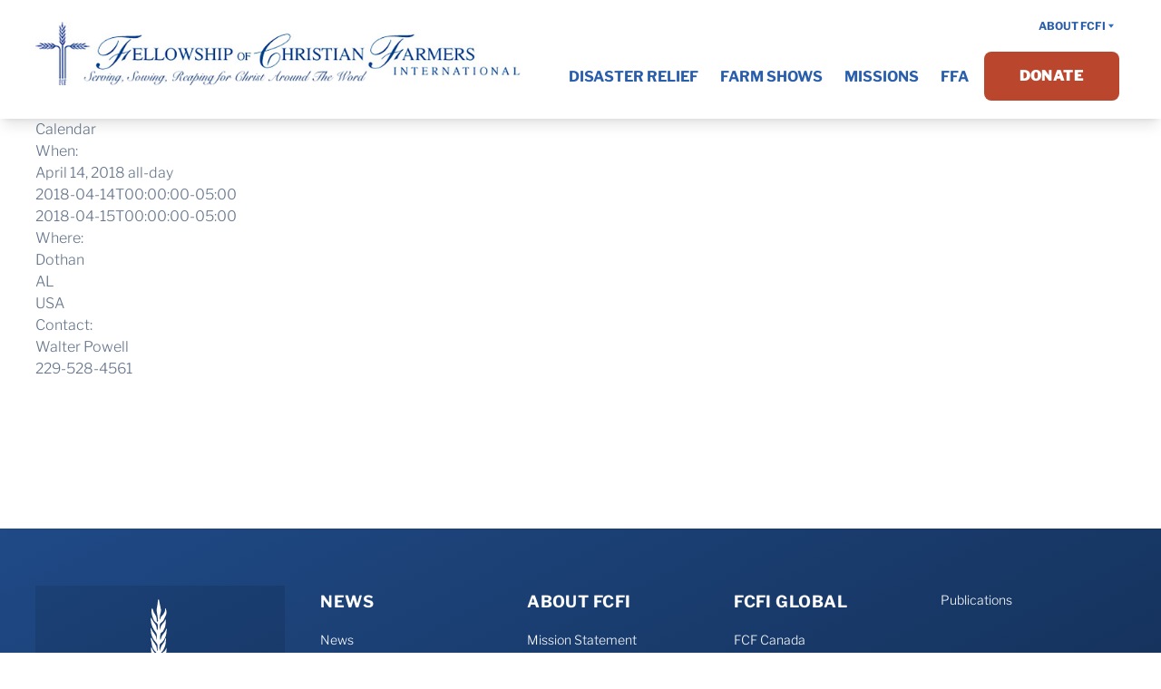

--- FILE ---
content_type: text/html; charset=UTF-8
request_url: https://www.fcfi.org/event/heritage-days-dothan-al-2/
body_size: 18781
content:
<!DOCTYPE html>
<html lang="en-US"    >
    <head>
        <meta charset="UTF-8" />
        <meta name="viewport" content="width=device-width, initial-scale=1.0" />
        <meta http-equiv="X-UA-Compatible" content="ie=edge" />
        <link rel="apple-touch-icon" sizes="180x180" href="/wp-content/themes/fcfi21/assets/favicons/apple-touch-icon.png">
        <link rel="icon" type="image/png" sizes="32x32" href="/wp-content/themes/fcfi21/assets/favicons/favicon-32x32.png">
        <link rel="icon" type="image/png" sizes="16x16" href="/wp-content/themes/fcfi21/assets/favicons/favicon-16x16.png">
        <link rel="manifest" href="/wp-content/themes/fcfi21/assets/favicons/site.webmanifest">
        <link rel="mask-icon" href="/wp-content/themes/fcfi21/assets/favicons/safari-pinned-tab.svg" color="#2d6cc4">
        <link rel="shortcut icon" href="/wp-content/themes/fcfi21/assets/favicons/favicon.ico">
        <meta name="msapplication-TileColor" content="#2d6cc4">
        <meta name="msapplication-config" content="/wp-content/themes/fcfi21/assets/favicons/browserconfig.xml">
        <meta name="theme-color" content="#2d6cc4">
        <title>Heritage Days &#8211; Dothan, AL &#8211; Fellowship of Christian Farmers</title>
<meta name='robots' content='max-image-preview:large' />
	<style>img:is([sizes="auto" i], [sizes^="auto," i]) { contain-intrinsic-size: 3000px 1500px }</style>
	
            <script data-no-defer="1" data-ezscrex="false" data-cfasync="false" data-pagespeed-no-defer data-cookieconsent="ignore">
                var ctPublicFunctions = {"_ajax_nonce":"e14a90e59e","_rest_nonce":"66069824de","_ajax_url":"\/wp-admin\/admin-ajax.php","_rest_url":"https:\/\/www.fcfi.org\/wp-json\/","data__cookies_type":"alternative","data__ajax_type":"rest","data__bot_detector_enabled":"1","data__frontend_data_log_enabled":1,"cookiePrefix":"","wprocket_detected":false,"host_url":"www.fcfi.org","text__ee_click_to_select":"Click to select the whole data","text__ee_original_email":"The complete one is","text__ee_got_it":"Got it","text__ee_blocked":"Blocked","text__ee_cannot_connect":"Cannot connect","text__ee_cannot_decode":"Can not decode email. Unknown reason","text__ee_email_decoder":"CleanTalk email decoder","text__ee_wait_for_decoding":"The magic is on the way!","text__ee_decoding_process":"Please wait a few seconds while we decode the contact data."}
            </script>
        
            <script data-no-defer="1" data-ezscrex="false" data-cfasync="false" data-pagespeed-no-defer data-cookieconsent="ignore">
                var ctPublic = {"_ajax_nonce":"e14a90e59e","settings__forms__check_internal":"0","settings__forms__check_external":"0","settings__forms__force_protection":0,"settings__forms__search_test":"1","settings__data__bot_detector_enabled":"1","settings__sfw__anti_crawler":0,"blog_home":"https:\/\/www.fcfi.org\/","pixel__setting":"3","pixel__enabled":false,"pixel__url":null,"data__email_check_before_post":"1","data__email_check_exist_post":"0","data__cookies_type":"alternative","data__key_is_ok":true,"data__visible_fields_required":true,"wl_brandname":"Anti-Spam by CleanTalk","wl_brandname_short":"CleanTalk","ct_checkjs_key":1415385542,"emailEncoderPassKey":"6fd6c7ef679bc7ca71bb860a2b753b5a","bot_detector_forms_excluded":"W10=","advancedCacheExists":false,"varnishCacheExists":false,"wc_ajax_add_to_cart":false}
            </script>
        <script>window._wca = window._wca || [];</script>
<link rel='dns-prefetch' href='//fd.cleantalk.org' />
<link rel='dns-prefetch' href='//kit.fontawesome.com' />
<link rel='dns-prefetch' href='//stats.wp.com' />
<script type="text/javascript">
/* <![CDATA[ */
window._wpemojiSettings = {"baseUrl":"https:\/\/s.w.org\/images\/core\/emoji\/16.0.1\/72x72\/","ext":".png","svgUrl":"https:\/\/s.w.org\/images\/core\/emoji\/16.0.1\/svg\/","svgExt":".svg","source":{"concatemoji":"https:\/\/www.fcfi.org\/wp-includes\/js\/wp-emoji-release.min.js?ver=6.8.3"}};
/*! This file is auto-generated */
!function(s,n){var o,i,e;function c(e){try{var t={supportTests:e,timestamp:(new Date).valueOf()};sessionStorage.setItem(o,JSON.stringify(t))}catch(e){}}function p(e,t,n){e.clearRect(0,0,e.canvas.width,e.canvas.height),e.fillText(t,0,0);var t=new Uint32Array(e.getImageData(0,0,e.canvas.width,e.canvas.height).data),a=(e.clearRect(0,0,e.canvas.width,e.canvas.height),e.fillText(n,0,0),new Uint32Array(e.getImageData(0,0,e.canvas.width,e.canvas.height).data));return t.every(function(e,t){return e===a[t]})}function u(e,t){e.clearRect(0,0,e.canvas.width,e.canvas.height),e.fillText(t,0,0);for(var n=e.getImageData(16,16,1,1),a=0;a<n.data.length;a++)if(0!==n.data[a])return!1;return!0}function f(e,t,n,a){switch(t){case"flag":return n(e,"\ud83c\udff3\ufe0f\u200d\u26a7\ufe0f","\ud83c\udff3\ufe0f\u200b\u26a7\ufe0f")?!1:!n(e,"\ud83c\udde8\ud83c\uddf6","\ud83c\udde8\u200b\ud83c\uddf6")&&!n(e,"\ud83c\udff4\udb40\udc67\udb40\udc62\udb40\udc65\udb40\udc6e\udb40\udc67\udb40\udc7f","\ud83c\udff4\u200b\udb40\udc67\u200b\udb40\udc62\u200b\udb40\udc65\u200b\udb40\udc6e\u200b\udb40\udc67\u200b\udb40\udc7f");case"emoji":return!a(e,"\ud83e\udedf")}return!1}function g(e,t,n,a){var r="undefined"!=typeof WorkerGlobalScope&&self instanceof WorkerGlobalScope?new OffscreenCanvas(300,150):s.createElement("canvas"),o=r.getContext("2d",{willReadFrequently:!0}),i=(o.textBaseline="top",o.font="600 32px Arial",{});return e.forEach(function(e){i[e]=t(o,e,n,a)}),i}function t(e){var t=s.createElement("script");t.src=e,t.defer=!0,s.head.appendChild(t)}"undefined"!=typeof Promise&&(o="wpEmojiSettingsSupports",i=["flag","emoji"],n.supports={everything:!0,everythingExceptFlag:!0},e=new Promise(function(e){s.addEventListener("DOMContentLoaded",e,{once:!0})}),new Promise(function(t){var n=function(){try{var e=JSON.parse(sessionStorage.getItem(o));if("object"==typeof e&&"number"==typeof e.timestamp&&(new Date).valueOf()<e.timestamp+604800&&"object"==typeof e.supportTests)return e.supportTests}catch(e){}return null}();if(!n){if("undefined"!=typeof Worker&&"undefined"!=typeof OffscreenCanvas&&"undefined"!=typeof URL&&URL.createObjectURL&&"undefined"!=typeof Blob)try{var e="postMessage("+g.toString()+"("+[JSON.stringify(i),f.toString(),p.toString(),u.toString()].join(",")+"));",a=new Blob([e],{type:"text/javascript"}),r=new Worker(URL.createObjectURL(a),{name:"wpTestEmojiSupports"});return void(r.onmessage=function(e){c(n=e.data),r.terminate(),t(n)})}catch(e){}c(n=g(i,f,p,u))}t(n)}).then(function(e){for(var t in e)n.supports[t]=e[t],n.supports.everything=n.supports.everything&&n.supports[t],"flag"!==t&&(n.supports.everythingExceptFlag=n.supports.everythingExceptFlag&&n.supports[t]);n.supports.everythingExceptFlag=n.supports.everythingExceptFlag&&!n.supports.flag,n.DOMReady=!1,n.readyCallback=function(){n.DOMReady=!0}}).then(function(){return e}).then(function(){var e;n.supports.everything||(n.readyCallback(),(e=n.source||{}).concatemoji?t(e.concatemoji):e.wpemoji&&e.twemoji&&(t(e.twemoji),t(e.wpemoji)))}))}((window,document),window._wpemojiSettings);
/* ]]> */
</script>
<link rel='stylesheet' id='ai1ec_style-css' href='//www.fcfi.org/wp-content/plugins/all-in-one-event-calendar/cache/fb7b19cb_ai1ec_parsed_css.css?ver=3.0.0' type='text/css' media='all' />
<style id='wp-emoji-styles-inline-css' type='text/css'>

	img.wp-smiley, img.emoji {
		display: inline !important;
		border: none !important;
		box-shadow: none !important;
		height: 1em !important;
		width: 1em !important;
		margin: 0 0.07em !important;
		vertical-align: -0.1em !important;
		background: none !important;
		padding: 0 !important;
	}
</style>
<link rel='stylesheet' id='wp-block-library-css' href='https://www.fcfi.org/wp-includes/css/dist/block-library/style.min.css?ver=6.8.3' type='text/css' media='all' />
<style id='classic-theme-styles-inline-css' type='text/css'>
/*! This file is auto-generated */
.wp-block-button__link{color:#fff;background-color:#32373c;border-radius:9999px;box-shadow:none;text-decoration:none;padding:calc(.667em + 2px) calc(1.333em + 2px);font-size:1.125em}.wp-block-file__button{background:#32373c;color:#fff;text-decoration:none}
</style>
<style id='boldblocks-youtube-block-style-inline-css' type='text/css'>
.wp-block-boldblocks-youtube-block .visually-hidden{clip:rect(0 0 0 0);-webkit-clip-path:inset(50%);clip-path:inset(50%);height:1px;overflow:hidden;position:absolute;white-space:nowrap;width:1px}.wp-block-boldblocks-youtube-block .yb-player{background-color:#000;background-position:50%;background-size:cover;contain:content;cursor:pointer;display:block;position:relative}.wp-block-boldblocks-youtube-block .yb-player:after{content:"";display:block;padding-bottom:var(--byeb--aspect-ratio,56.25%)}.wp-block-boldblocks-youtube-block .yb-player>iframe{border:0;height:100%;left:0;position:absolute;top:0;width:100%;z-index:1}.wp-block-boldblocks-youtube-block .yb-player.is-activated{cursor:unset}.wp-block-boldblocks-youtube-block .yb-player.is-activated>.yb-btn-play{display:none;opacity:0;pointer-events:none}.wp-block-boldblocks-youtube-block .yb-btn-play{all:unset;background-color:transparent;background-image:url("data:image/svg+xml;utf8,<svg xmlns=\"http://www.w3.org/2000/svg\" viewBox=\"0 0 68 48\"><path d=\"M66.52 7.74c-.78-2.93-2.49-5.41-5.42-6.19C55.79.13 34 0 34 0S12.21.13 6.9 1.55c-2.93.78-4.63 3.26-5.42 6.19C.06 13.05 0 24 0 24s.06 10.95 1.48 16.26c.78 2.93 2.49 5.41 5.42 6.19C12.21 47.87 34 48 34 48s21.79-.13 27.1-1.55c2.93-.78 4.64-3.26 5.42-6.19C67.94 34.95 68 24 68 24s-.06-10.95-1.48-16.26z\" fill=\"red\"/><path d=\"M45 24 27 14v20\" fill=\"white\"/></svg>");border:none;cursor:pointer;display:block;filter:grayscale(100%);height:48px;left:50%;margin:0;position:absolute;top:50%;transform:translate3d(-50%,-50%,0);transition:filter .1s cubic-bezier(0,0,.2,1);width:68px;z-index:1}.wp-block-boldblocks-youtube-block .yb-btn-play:focus,.wp-block-boldblocks-youtube-block .yb-player:hover>.yb-btn-play{filter:none}.wp-block-boldblocks-youtube-block figcaption{margin-bottom:1em;margin-top:.5em}

</style>
<link rel='stylesheet' id='mediaelement-css' href='https://www.fcfi.org/wp-includes/js/mediaelement/mediaelementplayer-legacy.min.css?ver=4.2.17' type='text/css' media='all' />
<link rel='stylesheet' id='wp-mediaelement-css' href='https://www.fcfi.org/wp-includes/js/mediaelement/wp-mediaelement.min.css?ver=6.8.3' type='text/css' media='all' />
<style id='jetpack-sharing-buttons-style-inline-css' type='text/css'>
.jetpack-sharing-buttons__services-list{display:flex;flex-direction:row;flex-wrap:wrap;gap:0;list-style-type:none;margin:5px;padding:0}.jetpack-sharing-buttons__services-list.has-small-icon-size{font-size:12px}.jetpack-sharing-buttons__services-list.has-normal-icon-size{font-size:16px}.jetpack-sharing-buttons__services-list.has-large-icon-size{font-size:24px}.jetpack-sharing-buttons__services-list.has-huge-icon-size{font-size:36px}@media print{.jetpack-sharing-buttons__services-list{display:none!important}}.editor-styles-wrapper .wp-block-jetpack-sharing-buttons{gap:0;padding-inline-start:0}ul.jetpack-sharing-buttons__services-list.has-background{padding:1.25em 2.375em}
</style>
<style id='global-styles-inline-css' type='text/css'>
:root{--wp--preset--aspect-ratio--square: 1;--wp--preset--aspect-ratio--4-3: 4/3;--wp--preset--aspect-ratio--3-4: 3/4;--wp--preset--aspect-ratio--3-2: 3/2;--wp--preset--aspect-ratio--2-3: 2/3;--wp--preset--aspect-ratio--16-9: 16/9;--wp--preset--aspect-ratio--9-16: 9/16;--wp--preset--color--black: #000000;--wp--preset--color--cyan-bluish-gray: #abb8c3;--wp--preset--color--white: #fff;--wp--preset--color--pale-pink: #f78da7;--wp--preset--color--vivid-red: #cf2e2e;--wp--preset--color--luminous-vivid-orange: #ff6900;--wp--preset--color--luminous-vivid-amber: #fcb900;--wp--preset--color--light-green-cyan: #7bdcb5;--wp--preset--color--vivid-green-cyan: #00d084;--wp--preset--color--pale-cyan-blue: #8ed1fc;--wp--preset--color--vivid-cyan-blue: #0693e3;--wp--preset--color--vivid-purple: #9b51e0;--wp--preset--color--gold-400: #d69e4f;--wp--preset--color--blue-500: #5189d7;--wp--preset--gradient--vivid-cyan-blue-to-vivid-purple: linear-gradient(135deg,rgba(6,147,227,1) 0%,rgb(155,81,224) 100%);--wp--preset--gradient--light-green-cyan-to-vivid-green-cyan: linear-gradient(135deg,rgb(122,220,180) 0%,rgb(0,208,130) 100%);--wp--preset--gradient--luminous-vivid-amber-to-luminous-vivid-orange: linear-gradient(135deg,rgba(252,185,0,1) 0%,rgba(255,105,0,1) 100%);--wp--preset--gradient--luminous-vivid-orange-to-vivid-red: linear-gradient(135deg,rgba(255,105,0,1) 0%,rgb(207,46,46) 100%);--wp--preset--gradient--very-light-gray-to-cyan-bluish-gray: linear-gradient(135deg,rgb(238,238,238) 0%,rgb(169,184,195) 100%);--wp--preset--gradient--cool-to-warm-spectrum: linear-gradient(135deg,rgb(74,234,220) 0%,rgb(151,120,209) 20%,rgb(207,42,186) 40%,rgb(238,44,130) 60%,rgb(251,105,98) 80%,rgb(254,248,76) 100%);--wp--preset--gradient--blush-light-purple: linear-gradient(135deg,rgb(255,206,236) 0%,rgb(152,150,240) 100%);--wp--preset--gradient--blush-bordeaux: linear-gradient(135deg,rgb(254,205,165) 0%,rgb(254,45,45) 50%,rgb(107,0,62) 100%);--wp--preset--gradient--luminous-dusk: linear-gradient(135deg,rgb(255,203,112) 0%,rgb(199,81,192) 50%,rgb(65,88,208) 100%);--wp--preset--gradient--pale-ocean: linear-gradient(135deg,rgb(255,245,203) 0%,rgb(182,227,212) 50%,rgb(51,167,181) 100%);--wp--preset--gradient--electric-grass: linear-gradient(135deg,rgb(202,248,128) 0%,rgb(113,206,126) 100%);--wp--preset--gradient--midnight: linear-gradient(135deg,rgb(2,3,129) 0%,rgb(40,116,252) 100%);--wp--preset--gradient--blue-100: linear-gradient(to right bottom, rgb(243, 247, 252), rgb(232, 239, 250));--wp--preset--gradient--gold-100: linear-gradient(to right bottom, rgb(251, 246, 239), rgb(248, 237, 223));--wp--preset--gradient--red-100: linear-gradient(to right bottom, rgb(252, 245, 243), rgb(249, 235, 232));--wp--preset--gradient--teal-100: linear-gradient(to right bottom, rgb(234, 250, 243), rgb(216, 246, 234));--wp--preset--gradient--green-100: linear-gradient(to right bottom, rgb(240, 250, 233), rgb(226, 245, 213));--wp--preset--gradient--purple-100: linear-gradient(to right bottom, rgb(247, 246, 253), rgb(240, 237, 251));--wp--preset--gradient--blue-900: linear-gradient(to right bottom, rgb(41, 94, 171), rgb(32, 77, 139), rgb(26, 61, 111));--wp--preset--gradient--gold-900: linear-gradient(to right bottom, rgb(128, 87, 30), rgb(104, 71, 24), rgb(82, 56, 19));--wp--preset--gradient--red-900: linear-gradient(to right bottom, rgb(163, 62, 40), rgb(134, 51, 33), rgb(106, 40, 26));--wp--preset--gradient--teal-900: linear-gradient(to right bottom, rgb(25, 108, 74), rgb(21, 88, 60), rgb(16, 70, 48));--wp--preset--gradient--green-900: linear-gradient(to right bottom, rgb(59, 107, 25), rgb(48, 87, 21), rgb(38, 69, 16));--wp--preset--gradient--purple-900: linear-gradient(to right bottom, rgb(89, 69, 179), rgb(76, 59, 153), rgb(59, 46, 119));--wp--preset--gradient--black: linear-gradient(to right bottom, rgb(26, 61, 111), rgb(0, 0, 0));--wp--preset--font-size--small: 13px;--wp--preset--font-size--medium: 20px;--wp--preset--font-size--large: 36px;--wp--preset--font-size--x-large: 42px;--wp--preset--spacing--20: 0.44rem;--wp--preset--spacing--30: 0.67rem;--wp--preset--spacing--40: 1rem;--wp--preset--spacing--50: 1.5rem;--wp--preset--spacing--60: 2.25rem;--wp--preset--spacing--70: 3.38rem;--wp--preset--spacing--80: 5.06rem;--wp--preset--shadow--natural: 6px 6px 9px rgba(0, 0, 0, 0.2);--wp--preset--shadow--deep: 12px 12px 50px rgba(0, 0, 0, 0.4);--wp--preset--shadow--sharp: 6px 6px 0px rgba(0, 0, 0, 0.2);--wp--preset--shadow--outlined: 6px 6px 0px -3px rgba(255, 255, 255, 1), 6px 6px rgba(0, 0, 0, 1);--wp--preset--shadow--crisp: 6px 6px 0px rgba(0, 0, 0, 1);}:where(.is-layout-flex){gap: 0.5em;}:where(.is-layout-grid){gap: 0.5em;}body .is-layout-flex{display: flex;}.is-layout-flex{flex-wrap: wrap;align-items: center;}.is-layout-flex > :is(*, div){margin: 0;}body .is-layout-grid{display: grid;}.is-layout-grid > :is(*, div){margin: 0;}:where(.wp-block-columns.is-layout-flex){gap: 2em;}:where(.wp-block-columns.is-layout-grid){gap: 2em;}:where(.wp-block-post-template.is-layout-flex){gap: 1.25em;}:where(.wp-block-post-template.is-layout-grid){gap: 1.25em;}.has-black-color{color: var(--wp--preset--color--black) !important;}.has-cyan-bluish-gray-color{color: var(--wp--preset--color--cyan-bluish-gray) !important;}.has-white-color{color: var(--wp--preset--color--white) !important;}.has-pale-pink-color{color: var(--wp--preset--color--pale-pink) !important;}.has-vivid-red-color{color: var(--wp--preset--color--vivid-red) !important;}.has-luminous-vivid-orange-color{color: var(--wp--preset--color--luminous-vivid-orange) !important;}.has-luminous-vivid-amber-color{color: var(--wp--preset--color--luminous-vivid-amber) !important;}.has-light-green-cyan-color{color: var(--wp--preset--color--light-green-cyan) !important;}.has-vivid-green-cyan-color{color: var(--wp--preset--color--vivid-green-cyan) !important;}.has-pale-cyan-blue-color{color: var(--wp--preset--color--pale-cyan-blue) !important;}.has-vivid-cyan-blue-color{color: var(--wp--preset--color--vivid-cyan-blue) !important;}.has-vivid-purple-color{color: var(--wp--preset--color--vivid-purple) !important;}.has-black-background-color{background-color: var(--wp--preset--color--black) !important;}.has-cyan-bluish-gray-background-color{background-color: var(--wp--preset--color--cyan-bluish-gray) !important;}.has-white-background-color{background-color: var(--wp--preset--color--white) !important;}.has-pale-pink-background-color{background-color: var(--wp--preset--color--pale-pink) !important;}.has-vivid-red-background-color{background-color: var(--wp--preset--color--vivid-red) !important;}.has-luminous-vivid-orange-background-color{background-color: var(--wp--preset--color--luminous-vivid-orange) !important;}.has-luminous-vivid-amber-background-color{background-color: var(--wp--preset--color--luminous-vivid-amber) !important;}.has-light-green-cyan-background-color{background-color: var(--wp--preset--color--light-green-cyan) !important;}.has-vivid-green-cyan-background-color{background-color: var(--wp--preset--color--vivid-green-cyan) !important;}.has-pale-cyan-blue-background-color{background-color: var(--wp--preset--color--pale-cyan-blue) !important;}.has-vivid-cyan-blue-background-color{background-color: var(--wp--preset--color--vivid-cyan-blue) !important;}.has-vivid-purple-background-color{background-color: var(--wp--preset--color--vivid-purple) !important;}.has-black-border-color{border-color: var(--wp--preset--color--black) !important;}.has-cyan-bluish-gray-border-color{border-color: var(--wp--preset--color--cyan-bluish-gray) !important;}.has-white-border-color{border-color: var(--wp--preset--color--white) !important;}.has-pale-pink-border-color{border-color: var(--wp--preset--color--pale-pink) !important;}.has-vivid-red-border-color{border-color: var(--wp--preset--color--vivid-red) !important;}.has-luminous-vivid-orange-border-color{border-color: var(--wp--preset--color--luminous-vivid-orange) !important;}.has-luminous-vivid-amber-border-color{border-color: var(--wp--preset--color--luminous-vivid-amber) !important;}.has-light-green-cyan-border-color{border-color: var(--wp--preset--color--light-green-cyan) !important;}.has-vivid-green-cyan-border-color{border-color: var(--wp--preset--color--vivid-green-cyan) !important;}.has-pale-cyan-blue-border-color{border-color: var(--wp--preset--color--pale-cyan-blue) !important;}.has-vivid-cyan-blue-border-color{border-color: var(--wp--preset--color--vivid-cyan-blue) !important;}.has-vivid-purple-border-color{border-color: var(--wp--preset--color--vivid-purple) !important;}.has-vivid-cyan-blue-to-vivid-purple-gradient-background{background: var(--wp--preset--gradient--vivid-cyan-blue-to-vivid-purple) !important;}.has-light-green-cyan-to-vivid-green-cyan-gradient-background{background: var(--wp--preset--gradient--light-green-cyan-to-vivid-green-cyan) !important;}.has-luminous-vivid-amber-to-luminous-vivid-orange-gradient-background{background: var(--wp--preset--gradient--luminous-vivid-amber-to-luminous-vivid-orange) !important;}.has-luminous-vivid-orange-to-vivid-red-gradient-background{background: var(--wp--preset--gradient--luminous-vivid-orange-to-vivid-red) !important;}.has-very-light-gray-to-cyan-bluish-gray-gradient-background{background: var(--wp--preset--gradient--very-light-gray-to-cyan-bluish-gray) !important;}.has-cool-to-warm-spectrum-gradient-background{background: var(--wp--preset--gradient--cool-to-warm-spectrum) !important;}.has-blush-light-purple-gradient-background{background: var(--wp--preset--gradient--blush-light-purple) !important;}.has-blush-bordeaux-gradient-background{background: var(--wp--preset--gradient--blush-bordeaux) !important;}.has-luminous-dusk-gradient-background{background: var(--wp--preset--gradient--luminous-dusk) !important;}.has-pale-ocean-gradient-background{background: var(--wp--preset--gradient--pale-ocean) !important;}.has-electric-grass-gradient-background{background: var(--wp--preset--gradient--electric-grass) !important;}.has-midnight-gradient-background{background: var(--wp--preset--gradient--midnight) !important;}.has-small-font-size{font-size: var(--wp--preset--font-size--small) !important;}.has-medium-font-size{font-size: var(--wp--preset--font-size--medium) !important;}.has-large-font-size{font-size: var(--wp--preset--font-size--large) !important;}.has-x-large-font-size{font-size: var(--wp--preset--font-size--x-large) !important;}
:where(.wp-block-post-template.is-layout-flex){gap: 1.25em;}:where(.wp-block-post-template.is-layout-grid){gap: 1.25em;}
:where(.wp-block-columns.is-layout-flex){gap: 2em;}:where(.wp-block-columns.is-layout-grid){gap: 2em;}
:root :where(.wp-block-pullquote){font-size: 1.5em;line-height: 1.6;}
</style>
<link rel='stylesheet' id='cleantalk-public-css-css' href='https://www.fcfi.org/wp-content/plugins/cleantalk-spam-protect/css/cleantalk-public.min.css?ver=6.67_1762191289' type='text/css' media='all' />
<link rel='stylesheet' id='cleantalk-email-decoder-css-css' href='https://www.fcfi.org/wp-content/plugins/cleantalk-spam-protect/css/cleantalk-email-decoder.min.css?ver=6.67_1762191289' type='text/css' media='all' />
<link rel='stylesheet' id='ctct_form_styles-css' href='https://www.fcfi.org/wp-content/plugins/constant-contact-forms/assets/css/style.css?ver=2.14.0' type='text/css' media='all' />
<link rel='stylesheet' id='sr7css-css' href='//www.fcfi.org/wp-content/plugins/revslider/public/css/sr7.css?ver=6.7.12' type='text/css' media='all' />
<link rel='stylesheet' id='woocommerce-layout-css' href='https://www.fcfi.org/wp-content/plugins/woocommerce/assets/css/woocommerce-layout.css?ver=10.3.4' type='text/css' media='all' />
<style id='woocommerce-layout-inline-css' type='text/css'>

	.infinite-scroll .woocommerce-pagination {
		display: none;
	}
</style>
<link rel='stylesheet' id='woocommerce-smallscreen-css' href='https://www.fcfi.org/wp-content/plugins/woocommerce/assets/css/woocommerce-smallscreen.css?ver=10.3.4' type='text/css' media='only screen and (max-width: 768px)' />
<link rel='stylesheet' id='woocommerce-general-css' href='https://www.fcfi.org/wp-content/plugins/woocommerce/assets/css/woocommerce.css?ver=10.3.4' type='text/css' media='all' />
<style id='woocommerce-inline-inline-css' type='text/css'>
.woocommerce form .form-row .required { visibility: visible; }
</style>
<link rel='stylesheet' id='brands-styles-css' href='https://www.fcfi.org/wp-content/plugins/woocommerce/assets/css/brands.css?ver=10.3.4' type='text/css' media='all' />
<link rel='stylesheet' id='fcfi21-css' href='https://www.fcfi.org/wp-content/themes/fcfi21/assets/dist/fcfi21.css?t=1654873579&#038;ver=6.8.3' type='text/css' media='all' />
<link rel='stylesheet' id='fancybox-css' href='https://www.fcfi.org/wp-content/themes/fcfi21/assets/vendor/fancybox/jquery.fancybox.css?t=1622687806&#038;ver=6.8.3' type='text/css' media='all' />
<link rel='stylesheet' id='fancybox-thumb-css' href='https://www.fcfi.org/wp-content/themes/fcfi21/assets/vendor/fancybox/jquery.fancybox-thumbs.css?t=1622687806&#038;ver=6.8.3' type='text/css' media='all' />
<script type="text/javascript" src="https://www.fcfi.org/?ai1ec_render_js=event.js&amp;is_backend=false&amp;ver=3.0.0" id="ai1ec_requirejs-js"></script>
<script type="text/javascript" src="https://www.fcfi.org/wp-content/plugins/cleantalk-spam-protect/js/apbct-public-bundle.min.js?ver=6.67_1762191289" id="apbct-public-bundle.min-js-js"></script>
<script type="text/javascript" src="https://fd.cleantalk.org/ct-bot-detector-wrapper.js?ver=6.67" id="ct_bot_detector-js" defer="defer" data-wp-strategy="defer"></script>
<script type="text/javascript" src="//www.fcfi.org/wp-content/plugins/revslider/public/js/libs/tptools.js?ver=6.7.12" id="_tpt-js" async="async" data-wp-strategy="async"></script>
<script type="text/javascript" src="//www.fcfi.org/wp-content/plugins/revslider/public/js/sr7.js?ver=6.7.12" id="sr7-js" async="async" data-wp-strategy="async"></script>
<script type="text/javascript" src="https://www.fcfi.org/wp-includes/js/jquery/jquery.min.js?ver=3.7.1" id="jquery-core-js"></script>
<script type="text/javascript" src="https://www.fcfi.org/wp-includes/js/jquery/jquery-migrate.min.js?ver=3.4.1" id="jquery-migrate-js"></script>
<script type="text/javascript" src="https://www.fcfi.org/wp-content/plugins/woocommerce/assets/js/jquery-blockui/jquery.blockUI.min.js?ver=2.7.0-wc.10.3.4" id="wc-jquery-blockui-js" defer="defer" data-wp-strategy="defer"></script>
<script type="text/javascript" src="https://www.fcfi.org/wp-content/plugins/woocommerce/assets/js/js-cookie/js.cookie.min.js?ver=2.1.4-wc.10.3.4" id="wc-js-cookie-js" defer="defer" data-wp-strategy="defer"></script>
<script type="text/javascript" id="woocommerce-js-extra">
/* <![CDATA[ */
var woocommerce_params = {"ajax_url":"\/wp-admin\/admin-ajax.php","wc_ajax_url":"\/?wc-ajax=%%endpoint%%","i18n_password_show":"Show password","i18n_password_hide":"Hide password"};
/* ]]> */
</script>
<script type="text/javascript" src="https://www.fcfi.org/wp-content/plugins/woocommerce/assets/js/frontend/woocommerce.min.js?ver=10.3.4" id="woocommerce-js" defer="defer" data-wp-strategy="defer"></script>
<script type="text/javascript" id="WCPAY_ASSETS-js-extra">
/* <![CDATA[ */
var wcpayAssets = {"url":"https:\/\/www.fcfi.org\/wp-content\/plugins\/woocommerce-payments\/dist\/"};
/* ]]> */
</script>
<script type="text/javascript" src="https://www.fcfi.org/wp-content/themes/fcfi21/assets/vendor/slick/slick.js?t=1621871959&amp;ver=6.8.3" id="slick-js"></script>
<script type="text/javascript" src="https://www.fcfi.org/wp-content/themes/fcfi21/assets/dist/fcfi21.js?t=1655989990&amp;ver=6.8.3" id="fcfi21-js"></script>
<script type="text/javascript" src="https://kit.fontawesome.com/5b5564f671.js?ver=6.8.3" id="fontawesome-js"></script>
<script type="text/javascript" src="https://stats.wp.com/s-202546.js" id="woocommerce-analytics-js" defer="defer" data-wp-strategy="defer"></script>
<link rel="https://api.w.org/" href="https://www.fcfi.org/wp-json/" /><link rel="EditURI" type="application/rsd+xml" title="RSD" href="https://www.fcfi.org/xmlrpc.php?rsd" />
<meta name="generator" content="WordPress 6.8.3" />
<meta name="generator" content="WooCommerce 10.3.4" />
<link rel="canonical" href="https://www.fcfi.org/event/heritage-days-dothan-al-2/" />
<link rel='shortlink' href='https://www.fcfi.org/?p=7424' />
<link rel="alternate" title="oEmbed (JSON)" type="application/json+oembed" href="https://www.fcfi.org/wp-json/oembed/1.0/embed?url=https%3A%2F%2Fwww.fcfi.org%2Fevent%2Fheritage-days-dothan-al-2%2F" />
<link rel="alternate" title="oEmbed (XML)" type="text/xml+oembed" href="https://www.fcfi.org/wp-json/oembed/1.0/embed?url=https%3A%2F%2Fwww.fcfi.org%2Fevent%2Fheritage-days-dothan-al-2%2F&#038;format=xml" />
<meta property="og:url" content="https://www.fcfi.org/event/heritage-days-dothan-al-2/" />
<meta property="og:title" content="Heritage Days - Dothan, AL (2018-04-14)" />
<meta property="og:type" content="article" />
<meta property="og:description" content="" />
<meta property="og:image" content="" />
<meta name="twitter:card" content="summary" />
<meta name="twitter:title" content="Heritage Days - Dothan, AL (2018-04-14)" />
<meta name="twitter:description" content="No data" />
<meta name="twitter:image" content="" />
<link rel="preconnect" href="https://fonts.googleapis.com">
<link rel="preconnect" href="https://fonts.gstatic.com/" crossorigin>
<meta name="generator" content="Powered by Slider Revolution 6.7.12 - responsive, Mobile-Friendly Slider Plugin for WordPress with comfortable drag and drop interface." />

<!-- Referral spam blacklist 1.3.0 by Rolands Umbrovskis (rolandinsh) https://umbrovskis.com/ -->
<meta name="generator" content="https://simplemediacode.com/?utm_source=wp-referrer-spam-blacklist-1.3.0" />
	<style>img#wpstats{display:none}</style>
			<noscript><style>.woocommerce-product-gallery{ opacity: 1 !important; }</style></noscript>
	<script src="/wp-content/mu-plugins/captaincore-analytics.js" data-site="VYQSUIQS" defer></script>
<link rel="icon" href="https://www.fcfi.org/wp-content/uploads/2019/09/cropped-FCF-logo-2-32x32.png" sizes="32x32" />
<link rel="icon" href="https://www.fcfi.org/wp-content/uploads/2019/09/cropped-FCF-logo-2-192x192.png" sizes="192x192" />
<link rel="apple-touch-icon" href="https://www.fcfi.org/wp-content/uploads/2019/09/cropped-FCF-logo-2-180x180.png" />
<meta name="msapplication-TileImage" content="https://www.fcfi.org/wp-content/uploads/2019/09/cropped-FCF-logo-2-270x270.png" />
<script>
	window._tpt			??= {};
	window.SR7			??= {};
	_tpt.R				??= {};
	_tpt.R.fonts		??= {};
	_tpt.R.fonts.customFonts??= {};
	SR7.devMode			=  false;
	SR7.F 				??= {};
	SR7.G				??= {};
	SR7.LIB				??= {};
	SR7.E				??= {};
	SR7.E.gAddons		??= {};
	SR7.E.php 			??= {};
	SR7.E.nonce			= 'e3db528666';
	SR7.E.ajaxurl		= 'https://www.fcfi.org/wp-admin/admin-ajax.php';
	SR7.E.resturl		= 'https://www.fcfi.org/wp-json/';
	SR7.E.slug_path		= 'revslider/revslider.php';
	SR7.E.slug			= 'revslider';
	SR7.E.plugin_url	= 'https://www.fcfi.org/wp-content/plugins/revslider/';
	SR7.E.wp_plugin_url = 'https://www.fcfi.org/wp-content/plugins/';
	SR7.E.revision		= '6.7.12';
	SR7.E.fontBaseUrl	= '//fonts.googleapis.com/css2?family=';
	SR7.G.breakPoints 	= [1240,1024,778,480];
	SR7.E.modules 		= ['module','page','slide','layer','draw','animate','srtools','canvas','defaults','carousel','navigation','media','modifiers','migration'];
	SR7.E.libs 			= ['WEBGL'];
	SR7.E.css 			= ['csslp','cssbtns','cssfilters','cssnav','cssmedia'];
	SR7.E.resources		= {};
	SR7.JSON			??= {};
/*! Slider Revolution 7.0 - Page Processor */
!function(){"use strict";window.SR7??={},window._tpt??={},SR7.version="Slider Revolution 6.7.12",_tpt.getWinDim=function(t){_tpt.screenHeightWithUrlBar??=window.innerHeight;let e=SR7.F?.modal?.visible&&SR7.M[SR7.F.module.getIdByAlias(SR7.F.modal.requested)];_tpt.scrollBar=window.innerWidth!==document.documentElement.clientWidth||e&&window.innerWidth!==e.c.module.clientWidth,_tpt.winW=window.innerWidth-(_tpt.scrollBar||"prepare"==t?_tpt.scrollBarW:0),_tpt.winH=window.innerHeight,_tpt.winWAll=e?e.c.module.clientWidth:document.documentElement.clientWidth},_tpt.getResponsiveLevel=function(t,e){SR7.M[e];let s=_tpt.closestGE(t,_tpt.winWAll),n=s;return Math.max(s,n)},_tpt.mesureScrollBar=function(){let t=document.createElement("div");t.className="RSscrollbar-measure",t.style.width="100px",t.style.height="100px",t.style.overflow="scroll",t.style.position="absolute",t.style.top="-9999px",document.body.appendChild(t),_tpt.scrollBarW=t.offsetWidth-t.clientWidth,document.body.removeChild(t)},_tpt.loadCSS=async function(t,e,s){return s?_tpt.R.fonts.required[e].status=1:(_tpt.R[e]??={},_tpt.R[e].status=1),new Promise(((n,i)=>{if(_tpt.isStylesheetLoaded(t))s?_tpt.R.fonts.required[e].status=2:_tpt.R[e].status=2,n();else{const o=document.createElement("link");o.rel="stylesheet";let l="text",r="css";o["type"]=l+"/"+r,o.href=t,o.onload=()=>{s?_tpt.R.fonts.required[e].status=2:_tpt.R[e].status=2,n()},o.onerror=()=>{s?_tpt.R.fonts.required[e].status=3:_tpt.R[e].status=3,i(new Error(`Failed to load CSS: ${t}`))},document.head.appendChild(o)}}))},_tpt.addContainer=function(t){const{tag:e="div",id:s,class:n,datas:i,textContent:o,iHTML:l}=t,r=document.createElement(e);if(s&&""!==s&&(r.id=s),n&&""!==n&&(r.className=n),i)for(const[t,e]of Object.entries(i))"style"==t?r.style.cssText=e:r.setAttribute(`data-${t}`,e);return o&&(r.textContent=o),l&&(r.innerHTML=l),r},_tpt.collector=function(){return{fragment:new DocumentFragment,add(t){var e=_tpt.addContainer(t);return this.fragment.appendChild(e),e},append(t){t.appendChild(this.fragment)}}},_tpt.isStylesheetLoaded=function(t){let e=t.split("?")[0];return Array.from(document.querySelectorAll('link[rel="stylesheet"], link[rel="preload"]')).some((t=>t.href.split("?")[0]===e))},_tpt.preloader={requests:new Map,preloaderTemplates:new Map,show:function(t,e){if(!e||!t)return;const{type:s,color:n}=e;if(s<0||"off"==s)return;const i=`preloader_${s}`;let o=this.preloaderTemplates.get(i);o||(o=this.build(s,n),this.preloaderTemplates.set(i,o)),this.requests.has(t)||this.requests.set(t,{count:0});const l=this.requests.get(t);clearTimeout(l.timer),l.count++,1===l.count&&(l.timer=setTimeout((()=>{l.preloaderClone=o.cloneNode(!0),l.anim&&l.anim.kill(),void 0!==_tpt.gsap?l.anim=_tpt.gsap.fromTo(l.preloaderClone,1,{opacity:0},{opacity:1}):l.preloaderClone.classList.add("sr7-fade-in"),t.appendChild(l.preloaderClone)}),150))},hide:function(t){if(!this.requests.has(t))return;const e=this.requests.get(t);e.count--,e.count<0&&(e.count=0),e.anim&&e.anim.kill(),0===e.count&&(clearTimeout(e.timer),e.preloaderClone&&(e.preloaderClone.classList.remove("sr7-fade-in"),e.anim=_tpt.gsap.to(e.preloaderClone,.3,{opacity:0,onComplete:function(){e.preloaderClone.remove()}})))},state:function(t){if(!this.requests.has(t))return!1;return this.requests.get(t).count>0},build:(t,e="#ffffff",s="")=>{if(t<0||"off"===t)return null;const n=parseInt(t);if(t="prlt"+n,isNaN(n))return null;if(_tpt.loadCSS(SR7.E.plugin_url+"public/css/preloaders/t"+n+".css","preloader_"+t),isNaN(n)||n<6){const i=`background-color:${e}`,o=1===n||2==n?i:"",l=3===n||4==n?i:"",r=_tpt.collector();["dot1","dot2","bounce1","bounce2","bounce3"].forEach((t=>r.add({tag:"div",class:t,datas:{style:l}})));const d=_tpt.addContainer({tag:"sr7-prl",class:`${t} ${s}`,datas:{style:o}});return r.append(d),d}{let i={};if(7===n){let t;e.startsWith("#")?(t=e.replace("#",""),t=`rgba(${parseInt(t.substring(0,2),16)}, ${parseInt(t.substring(2,4),16)}, ${parseInt(t.substring(4,6),16)}, `):e.startsWith("rgb")&&(t=e.slice(e.indexOf("(")+1,e.lastIndexOf(")")).split(",").map((t=>t.trim())),t=`rgba(${t[0]}, ${t[1]}, ${t[2]}, `),t&&(i.style=`border-top-color: ${t}0.65); border-bottom-color: ${t}0.15); border-left-color: ${t}0.65); border-right-color: ${t}0.15)`)}else 12===n&&(i.style=`background:${e}`);const o=[10,0,4,2,5,9,0,4,4,2][n-6],l=_tpt.collector(),r=l.add({tag:"div",class:"sr7-prl-inner",datas:i});Array.from({length:o}).forEach((()=>r.appendChild(l.add({tag:"span",datas:{style:`background:${e}`}}))));const d=_tpt.addContainer({tag:"sr7-prl",class:`${t} ${s}`});return l.append(d),d}}},SR7.preLoader={show:(t,e)=>{"off"!==(SR7.M[t]?.settings?.pLoader?.type??"off")&&_tpt.preloader.show(e||SR7.M[t].c.module,SR7.M[t]?.settings?.pLoader??{color:"#fff",type:10})},hide:(t,e)=>{"off"!==(SR7.M[t]?.settings?.pLoader?.type??"off")&&_tpt.preloader.hide(e||SR7.M[t].c.module)},state:(t,e)=>_tpt.preloader.state(e||SR7.M[t].c.module)},_tpt.prepareModuleHeight=function(t){window.SR7.M??={},window.SR7.M[t.id]??={},"ignore"==t.googleFont&&(SR7.E.ignoreGoogleFont=!0);let e=window.SR7.M[t.id];if(null==_tpt.scrollBarW&&_tpt.mesureScrollBar(),e.c??={},e.states??={},e.settings??={},e.settings.size??={},t.fixed&&(e.settings.fixed=!0),e.c.module=document.getElementById(t.id),e.c.adjuster=e.c.module.getElementsByTagName("sr7-adjuster")[0],e.c.content=e.c.module.getElementsByTagName("sr7-content")[0],"carousel"==t.type&&(e.c.carousel=e.c.content.getElementsByTagName("sr7-carousel")[0]),null==e.c.module||null==e.c.module)return;t.plType&&t.plColor&&(e.settings.pLoader={type:t.plType,color:t.plColor}),void 0!==t.plType&&"off"!==t.plType&&SR7.preLoader.show(t.id,e.c.module),_tpt.winW||_tpt.getWinDim("prepare"),_tpt.getWinDim();let s=""+e.c.module.dataset?.modal;"modal"==s||"true"==s||"undefined"!==s&&"false"!==s||(e.settings.size.fullWidth=t.size.fullWidth,e.LEV??=_tpt.getResponsiveLevel(window.SR7.G.breakPoints,t.id),t.vpt=_tpt.fillArray(t.vpt,5),e.settings.vPort=t.vpt[e.LEV],void 0!==t.el&&"720"==t.el[4]&&t.gh[4]!==t.el[4]&&"960"==t.el[3]&&t.gh[3]!==t.el[3]&&"768"==t.el[2]&&t.gh[2]!==t.el[2]&&delete t.el,e.settings.size.height=null==t.el||null==t.el[e.LEV]||0==t.el[e.LEV]||"auto"==t.el[e.LEV]?_tpt.fillArray(t.gh,5,-1):_tpt.fillArray(t.el,5,-1),e.settings.size.width=_tpt.fillArray(t.gw,5,-1),e.settings.size.minHeight=_tpt.fillArray(t.mh??[0],5,-1),e.cacheSize={fullWidth:e.settings.size?.fullWidth,fullHeight:e.settings.size?.fullHeight},void 0!==t.off&&(t.off?.t&&(e.settings.size.m??={})&&(e.settings.size.m.t=t.off.t),t.off?.b&&(e.settings.size.m??={})&&(e.settings.size.m.b=t.off.b),t.off?.l&&(e.settings.size.p??={})&&(e.settings.size.p.l=t.off.l),t.off?.r&&(e.settings.size.p??={})&&(e.settings.size.p.r=t.off.r)),_tpt.updatePMHeight(t.id,t,!0))},_tpt.updatePMHeight=(t,e,s)=>{let n=SR7.M[t];var i=n.settings.size.fullWidth?_tpt.winW:n.c.module.parentNode.offsetWidth;i=0===i||isNaN(i)?_tpt.winW:i;let o=n.settings.size.width[n.LEV]||n.settings.size.width[n.LEV++]||n.settings.size.width[n.LEV--]||i,l=n.settings.size.height[n.LEV]||n.settings.size.height[n.LEV++]||n.settings.size.height[n.LEV--]||0,r=n.settings.size.minHeight[n.LEV]||n.settings.size.minHeight[n.LEV++]||n.settings.size.minHeight[n.LEV--]||0;if(l="auto"==l?0:l,l=parseInt(l),"carousel"!==e.type&&(i-=parseInt(e.onw??0)||0),n.MP=!n.settings.size.fullWidth&&i<o||_tpt.winW<o?Math.min(1,i/o):1,e.size.fullScreen||e.size.fullHeight){let t=parseInt(e.fho)||0,s=(""+e.fho).indexOf("%")>-1;e.newh=_tpt.winH-(s?_tpt.winH*t/100:t)}else e.newh=n.MP*Math.max(l,r);if(e.newh+=(parseInt(e.onh??0)||0)+(parseInt(e.carousel?.pt)||0)+(parseInt(e.carousel?.pb)||0),void 0!==e.slideduration&&(e.newh=Math.max(e.newh,parseInt(e.slideduration)/3)),e.shdw&&_tpt.buildShadow(e.id,e),n.c.adjuster.style.height=e.newh+"px",n.c.module.style.height=e.newh+"px",n.c.content.style.height=e.newh+"px",n.states.heightPrepared=!0,n.dims??={},n.dims.moduleRect=n.c.module.getBoundingClientRect(),n.c.content.style.left="-"+n.dims.moduleRect.left+"px",!n.settings.size.fullWidth)return s&&requestAnimationFrame((()=>{i!==n.c.module.parentNode.offsetWidth&&_tpt.updatePMHeight(e.id,e)})),void _tpt.bgStyle(e.id,e,window.innerWidth==_tpt.winW,!0);_tpt.bgStyle(e.id,e,window.innerWidth==_tpt.winW,!0),requestAnimationFrame((function(){s&&requestAnimationFrame((()=>{i!==n.c.module.parentNode.offsetWidth&&_tpt.updatePMHeight(e.id,e)}))})),n.earlyResizerFunction||(n.earlyResizerFunction=function(){requestAnimationFrame((function(){_tpt.getWinDim(),_tpt.moduleDefaults(e.id,e),_tpt.updateSlideBg(t,!0)}))},window.addEventListener("resize",n.earlyResizerFunction))},_tpt.buildShadow=function(t,e){let s=SR7.M[t];null==s.c.shadow&&(s.c.shadow=document.createElement("sr7-module-shadow"),s.c.shadow.classList.add("sr7-shdw-"+e.shdw),s.c.content.appendChild(s.c.shadow))},_tpt.bgStyle=async(t,e,s,n,i)=>{const o=SR7.M[t];if((e=e??o.settings).fixed&&!o.c.module.classList.contains("sr7-top-fixed")&&(o.c.module.classList.add("sr7-top-fixed"),o.c.module.style.position="fixed",o.c.module.style.width="100%",o.c.module.style.top="0px",o.c.module.style.left="0px",o.c.module.style.pointerEvents="none",o.c.module.style.zIndex=5e3,o.c.content.style.pointerEvents="none"),null==o.c.bgcanvas){let t=document.createElement("sr7-module-bg"),l=!1;if("string"==typeof e?.bg?.color&&e?.bg?.color.includes("{"))if(_tpt.gradient&&_tpt.gsap)e.bg.color=_tpt.gradient.convert(e.bg.color);else try{let t=JSON.parse(e.bg.color);(t?.orig||t?.string)&&(e.bg.color=JSON.parse(e.bg.color))}catch(t){return}let r="string"==typeof e?.bg?.color?e?.bg?.color||"transparent":e?.bg?.color?.string??e?.bg?.color?.orig??e?.bg?.color?.color??"transparent";if(t.style["background"+(String(r).includes("grad")?"":"Color")]=r,("transparent"!==r||i)&&(l=!0),e?.bg?.image?.src&&(t.style.backgroundImage=`url(${e?.bg?.image.src})`,t.style.backgroundSize=""==(e.bg.image?.size??"")?"cover":e.bg.image.size,t.style.backgroundPosition=e.bg.image.position,t.style.backgroundRepeat=e.bg.image.repeat,l=!0),!l)return;o.c.bgcanvas=t,e.size.fullWidth?t.style.width=_tpt.winW-(s&&_tpt.winH<document.body.offsetHeight?_tpt.scrollBarW:0)+"px":n&&(t.style.width=o.c.module.offsetWidth+"px"),e.sbt?.use?o.c.content.appendChild(o.c.bgcanvas):o.c.module.appendChild(o.c.bgcanvas)}o.c.bgcanvas.style.height=void 0!==e.newh?e.newh+"px":("carousel"==e.type?o.dims.module.h:o.dims.content.h)+"px",o.c.bgcanvas.style.left=!s&&e.sbt?.use||o.c.bgcanvas.closest("SR7-CONTENT")?"0px":"-"+(o?.dims?.moduleRect?.left??0)+"px"},_tpt.updateSlideBg=function(t,e){const s=SR7.M[t];let n=s.settings;s?.c?.bgcanvas&&(n.size.fullWidth?s.c.bgcanvas.style.width=_tpt.winW-(e&&_tpt.winH<document.body.offsetHeight?_tpt.scrollBarW:0)+"px":preparing&&(s.c.bgcanvas.style.width=s.c.module.offsetWidth+"px"))},_tpt.moduleDefaults=(t,e)=>{let s=SR7.M[t];null!=s&&null!=s.c&&null!=s.c.module&&(s.dims??={},s.dims.moduleRect=s.c.module.getBoundingClientRect(),s.c.content.style.left="-"+s.dims.moduleRect.left+"px",s.c.content.style.width=_tpt.winW-_tpt.scrollBarW+"px","carousel"==e.type&&(s.c.module.style.overflow="visible"),_tpt.bgStyle(t,e,window.innerWidth==_tpt.winW))},_tpt.getOffset=t=>{var e=t.getBoundingClientRect(),s=window.pageXOffset||document.documentElement.scrollLeft,n=window.pageYOffset||document.documentElement.scrollTop;return{top:e.top+n,left:e.left+s}},_tpt.fillArray=function(t,e){let s,n;t=Array.isArray(t)?t:[t];let i=Array(e),o=t.length;for(n=0;n<t.length;n++)i[n+(e-o)]=t[n],null==s&&"#"!==t[n]&&(s=t[n]);for(let t=0;t<e;t++)void 0!==i[t]&&"#"!=i[t]||(i[t]=s),s=i[t];return i},_tpt.closestGE=function(t,e){let s=Number.MAX_VALUE,n=-1;for(let i=0;i<t.length;i++)t[i]-1>=e&&t[i]-1-e<s&&(s=t[i]-1-e,n=i);return++n}}();</script>
    </head>




    <body class="wp-singular ai1ec_event-template-default single single-ai1ec_event postid-7424 wp-custom-logo wp-theme-fcfi21 theme-fcfi21 woocommerce-no-js ctct-fcfi21">
        <div class="wrap">
            <div id="header_wrap" class="top-0 inset-x-0 z-40">
                
                <header class="header">
                    <nav class="container flex flex-col items-center sm:flex-row sm:justify-between lg:items-start">
                        <a href="/" class="block py-gr-4 sm:py-gr-5 md:py-gr-6 sm:mr-gr-7 lg:mr-gr-5 xl:mr-gr-7">
                            <img src="https://www.fcfi.org/wp-content/themes/fcfi21/assets/img/logo.jpg?t=1652359818" alt="Fellowship of Christian Farmers International">
                            <span class='sr-only'>Fellowship of Christian Farmers International</span>                        </a>

                        <input type="checkbox" id="mobile_menu_toggle" class="hidden">

                        <label for="mobile_menu_toggle" class="nav-link lg:hidden whitespace-nowrap w-full text-center p-gr-5 sm:p-gr-6 sm:w-auto font-black text-blue-700 hover:text-blue-500 cursor-pointer">
                            <i class="hidden fas fa-fw fa-times mr-gr-3"></i><i class="fas fa-fw fa-bars mr-gr-3"></i>Menu
                        </label>

                        <div class="nav-wrap flex-shrink-0">
                            <ul id="menu-about-fcfi" class="top-menu"><li id="menu-item-13779" class="menu-item menu-item-type-post_type menu-item-object-page menu-item-has-children menu-item-13779"><a href="https://www.fcfi.org/home/about-fcfi/">About FCFI</a>
<ul class="sub-menu">
	<li id="menu-item-13780" class="menu-item menu-item-type-post_type menu-item-object-page menu-item-13780"><a href="https://www.fcfi.org/home/about-fcfi/mission-statement/">Mission Statement</a></li>
	<li id="menu-item-13781" class="menu-item menu-item-type-post_type menu-item-object-page menu-item-13781"><a href="https://www.fcfi.org/home/about-fcfi/the-gospel/">The Gospel</a></li>
	<li id="menu-item-13782" class="menu-item menu-item-type-post_type menu-item-object-page menu-item-13782"><a href="https://www.fcfi.org/home/about-fcfi/walking-stick-story/">Walking Stick Story</a></li>
	<li id="menu-item-20473" class="menu-item menu-item-type-post_type menu-item-object-page menu-item-20473"><a href="https://www.fcfi.org/news-2/">News</a></li>
</ul>
</li>
</ul>
                            <ul id="menu-main-menu" class="main-menu"><li id="menu-item-10968" class="menu-item menu-item-type-post_type menu-item-object-page menu-item-10968"><a href="https://www.fcfi.org/disaster-relief-and-missions/">Disaster Relief</a></li>
<li id="menu-item-10969" class="menu-item menu-item-type-post_type menu-item-object-page menu-item-10969"><a href="https://www.fcfi.org/farm-shows-and-events/">Farm Shows</a></li>
<li id="menu-item-11199" class="menu-item menu-item-type-post_type menu-item-object-page menu-item-11199"><a href="https://www.fcfi.org/missions/">Missions</a></li>
<li id="menu-item-14767" class="menu-item menu-item-type-post_type menu-item-object-page menu-item-14767"><a href="https://www.fcfi.org/ffa/">FFA</a></li>
<li id="menu-item-10970" class="donate-button menu-item menu-item-type-post_type menu-item-object-page menu-item-10970"><a href="https://www.fcfi.org/give/">Donate</a></li>
</ul>                        </div>
                    </nav>
                </header>
            </div>


<main class="container">
        <div class="timely ai1ec-single-event
	ai1ec-event-id-7424
	ai1ec-event-instance-id-1492
		ai1ec-allday">

<a id="ai1ec-event"></a>

<div class="ai1ec-actions">
	<div class="ai1ec-btn-group-vertical ai1ec-clearfix">
		<a class="ai1ec-calendar-link ai1ec-btn ai1ec-btn-default ai1ec-btn-sm
        ai1ec-tooltip-trigger "
    href="https://www.fcfi.org/calendar-events/"
    
    data-placement="left"
    title="View all events">
    <i class="ai1ec-fa ai1ec-fa-calendar ai1ec-fa-fw"></i>
    <span class="ai1ec-hidden-xs">Calendar</span>
</a>
	</div>

	<div class="ai1ec-btn-group-vertical ai1ec-clearfix">
					</div>

	</div>

			<div class="ai1ec-event-details ai1ec-row">
		<div class="ai1ec-map ai1ec-col-sm-5 ai1ec-col-sm-push-7">
			<div class="ai1ec-gmap-container ">
	<div id="ai1ec-gmap-canvas"></div>
	<input type="hidden" id="ai1ec-gmap-address" value="31.223231,-85.390489" />

	<a class="ai1ec-gmap-link ai1ec-btn ai1ec-btn-primary ai1ec-btn-xs ai1ec-tooltip-trigger"
		href="https&#x3A;&#x2F;&#x2F;www.google.com&#x2F;maps&#x3F;f&#x3D;q&amp;hl&#x3D;&amp;source&#x3D;embed&amp;q&#x3D;31.223231&#x25;2C-85.390489" target="_blank"
		title="View Full-Size Map"
		data-placement="bottom">
			<i class="ai1ec-fa ai1ec-fa-search-plus ai1ec-fa-lg"></i>
	</a>
</div>

		</div>
		<div class="ai1ec-col-sm-7 ai1ec-col-sm-pull-5">

	<div class="ai1ec-time ai1ec-row">
		<div class="ai1ec-field-label ai1ec-col-sm-4 ai1ec-col-md-5">When:</div>
		<div class="ai1ec-field-value ai1ec-col-sm-8 ai1ec-col-md-7 dt-duration">
			April 14, 2018 <span class="ai1ec-allday-badge">all-day</span>
								</div>
		<div class="ai1ec-hidden dt-start">2018-04-14T00:00:00-05:00</div>
		<div class="ai1ec-hidden dt-end">2018-04-15T00:00:00-05:00</div>
	</div>

			<div class="ai1ec-location ai1ec-row">
			<div class="ai1ec-field-label ai1ec-col-sm-4 ai1ec-col-md-5">Where:</div>
			<div class="ai1ec-field-value ai1ec-col-sm-8 ai1ec-col-md-7 p-location">
				Dothan<br />
AL<br />
USA<br />

			</div>
		</div>
	
	
	
			<div class="ai1ec-contact ai1ec-row">
			<div class="ai1ec-field-label ai1ec-col-sm-4 ai1ec-col-md-5">Contact:</div>
			<div class="ai1ec-field-value ai1ec-col-sm-8 ai1ec-col-md-7"><div class="h-card"><div class="ai1ec-contact-name p-name"><i class="ai1ec-fa ai1ec-fa-fw ai1ec-fa-user"></i> Walter Powell</div> <div class="ai1ec-contact-phone p-tel"><i class="ai1ec-fa ai1ec-fa-fw ai1ec-fa-phone"></i> 229-528-4561</div> </div></div>
		</div>
	
	
	
				
				
		</div>	</div>
			
	
</div>
<footer class="timely ai1ec-event-footer">
	</footer>
</main>

        <footer class="mt-gr-10 bg-blue-900 text-white relative z-10 overflow-hidden">
            <div class="absolute z-[-1] inset-0 bg-gradient-to-br from-blue-700 to-black opacity-40"></div>
            <div class="bg-wheat absolute bottom-0 inset-x-0 z-[-1] pointer-events-none"></div>
            <div class="container py-gr-8 sm:flex">
                <div class="sm:w-grp-4 sm:mr-gr-7 sm:w-grp-4 lg:w-grp-3 pt-gr-7 sm:pt-gr-5 pb-gr-5 px-gr-5 bg-black bg-opacity-10 text-sm text-center">
                    <a href="/" class="text-white w-gr-10 block mx-auto">
                        <svg class="fill-current" xmlns="http://www.w3.org/2000/svg" viewBox="0 0 21.14 24.38"><path d="M10.39,0l.15.73c.05.22.1.44.14.66a1.24,1.24,0,0,1-.06.63,2.16,2.16,0,0,0-.08,1s0,0,0,.05h0a1.1,1.1,0,0,0,0-.16A1.29,1.29,0,0,1,11,2.17.69.69,0,0,0,11.09,2a.8.8,0,0,0,.2-.49.52.52,0,0,1,0-.21h.05a1.35,1.35,0,0,1,.11.32,1.2,1.2,0,0,1-.15.85,2.56,2.56,0,0,0-.11.24,1.18,1.18,0,0,1-.5.66.28.28,0,0,0-.12.12,1.73,1.73,0,0,0,0,.93h0l0-.15a1.26,1.26,0,0,1,.31-.74,2.2,2.2,0,0,0,.49-.71l0-.06,0,0c0,.2,0,.4,0,.6A2.15,2.15,0,0,1,11,4.54a.39.39,0,0,1-.14.12.48.48,0,0,0-.25.38,2.06,2.06,0,0,0,0,.78,1.14,1.14,0,0,0,.06-.15,1.79,1.79,0,0,1,.48-.91,1.07,1.07,0,0,0,.25-.47,1.42,1.42,0,0,1,.08-.18h0a.16.16,0,0,1,0,.09,2.62,2.62,0,0,1-.42,1.66,1.85,1.85,0,0,1-.38.41.41.41,0,0,0-.16.23,2.22,2.22,0,0,0,0,.81,1,1,0,0,0,.08-.25,1.78,1.78,0,0,1,.38-.75,1.36,1.36,0,0,0,.31-.61.5.5,0,0,1,.1-.19h0a.53.53,0,0,1,0,.17,2.76,2.76,0,0,1-.44,1.65,3.82,3.82,0,0,1-.34.36s-.1.07-.13.12a1.31,1.31,0,0,0-.06.83h.05a.7.7,0,0,0,.06-.19,1.14,1.14,0,0,1,.33-.8A1.48,1.48,0,0,0,11.45,7a.18.18,0,0,1,.05-.07l0,0s0,0,0,0a4.77,4.77,0,0,1-.23,1.4,1.1,1.1,0,0,1-.39.56.43.43,0,0,0-.19.39c0,1.66,0,3.33.05,5,0,.93,0,1.87,0,2.8,0,1.63,0,3.25,0,4.88a.62.62,0,0,1,0,.13H10.2v-.19q0-6.3,0-12.59a1.17,1.17,0,0,0,0-.32A.45.45,0,0,0,10,8.75a1.83,1.83,0,0,1-.68-1.26,2.47,2.47,0,0,1,0-.72h0a1.09,1.09,0,0,1,.08.15,1.74,1.74,0,0,0,.39.67,1,1,0,0,1,.3.65.51.51,0,0,0,0,.14A.69.69,0,0,0,10,7.54a1.81,1.81,0,0,1-.62-1.2c0-.18-.07-.36-.1-.55s0-.21,0-.32h.05a.37.37,0,0,1,.07.12,2.34,2.34,0,0,0,.41.7,1.31,1.31,0,0,1,.31.83c0,.07,0,.15.06.23h.05c0-.23,0-.45,0-.68a.73.73,0,0,0-.23-.5,2.69,2.69,0,0,1-.74-2s0-.08,0-.12,0,0,0-.05,0,.11.07.16a1.86,1.86,0,0,0,.39.68,1.15,1.15,0,0,1,.32.79,1.23,1.23,0,0,0,.05.21c0-.05,0-.07,0-.09s0-.27,0-.41A.76.76,0,0,0,10,4.77,3.19,3.19,0,0,1,9.26,3c0-.11,0-.23,0-.34h.05a.83.83,0,0,1,.08.12,2.49,2.49,0,0,0,.49.75.92.92,0,0,1,.2.6,1.66,1.66,0,0,0,.05.28s.06,0,.06-.06a1.28,1.28,0,0,0,0-.84s-.07-.09-.12-.12a1.06,1.06,0,0,1-.5-.68,3.4,3.4,0,0,1-.23-1,.7.7,0,0,1,.12-.45,2,2,0,0,1,.1.22,1.85,1.85,0,0,0,.33.73A1.3,1.3,0,0,1,10.1,3a.88.88,0,0,0,.1.22h.06a2.55,2.55,0,0,0,0-.39,8.27,8.27,0,0,0-.12-.85,1.92,1.92,0,0,1,0-.86,5.67,5.67,0,0,0,.1-.72c0-.11,0-.23.05-.34Z"/><path class="cls-1" d="M0,9.32a11,11,0,0,0,1.15-.18A2.36,2.36,0,0,1,2.7,9.3a1.28,1.28,0,0,0,.63,0s-.06,0-.09,0a1.54,1.54,0,0,1-1-.49.57.57,0,0,0-.6-.22s-.11,0-.16,0V8.41a1.52,1.52,0,0,1,.25-.09,1.63,1.63,0,0,1,1.13.16,3.72,3.72,0,0,1,1,.72.28.28,0,0,0,.25.1,1.49,1.49,0,0,0,.4-.08l-.19-.09a1.85,1.85,0,0,1-.81-.49,2,2,0,0,0-.38-.23l-.17-.09,0,0,.47,0a2.52,2.52,0,0,1,1.69.83.5.5,0,0,0,.45.16A3.09,3.09,0,0,1,6,9.3l0-.05-.16-.07a1.93,1.93,0,0,1-.94-.55,1.24,1.24,0,0,0-.45-.2L4.3,8.37v0l.13,0a3.52,3.52,0,0,1,1.43.33,1.86,1.86,0,0,1,.57.44A.58.58,0,0,0,7,9.31h.34V9.26L7,9.15a1.33,1.33,0,0,1-.67-.38,2.76,2.76,0,0,0-.49-.32l-.18-.07v0a4.87,4.87,0,0,1,.54,0A2.11,2.11,0,0,1,7.6,9a.84.84,0,0,0,.67.25,1.36,1.36,0,0,1,1,.41A1.71,1.71,0,0,1,9.76,11c0,.64,0,1.28,0,1.92,0,2.34,0,4.69.07,7,0,.67,0,1.34,0,2v.16H9.22c0-.06,0-.12,0-.18V11.09a3.38,3.38,0,0,0,0-.45A1,1,0,0,0,8.6,9.8.9.9,0,0,0,7.37,10a1.5,1.5,0,0,1-.92.42c-.32.05-.66.05-1,.07l0,0,.14-.06a2.19,2.19,0,0,0,.58-.32,3.91,3.91,0,0,1,.57-.31l.1,0v0a.29.29,0,0,0-.42,0,3.19,3.19,0,0,1-1.63.73,4.19,4.19,0,0,1-.5,0,.38.38,0,0,1-.18,0v0a.74.74,0,0,1,.21-.07,1.2,1.2,0,0,0,.5-.26,1.68,1.68,0,0,1,1-.41l.17,0v0l-.57,0a.75.75,0,0,0-.59.23,2.54,2.54,0,0,1-2,.66l-.09,0a.88.88,0,0,1,.13-.07A1.48,1.48,0,0,0,3.58,10a1.49,1.49,0,0,1,.89-.35h.14a.92.92,0,0,0-1,.19,2.06,2.06,0,0,1-1,.55,1.89,1.89,0,0,1-.78.07,3,3,0,0,1-.4-.12v-.06l.24,0,.5-.13A.46.46,0,0,0,2.3,10a1.54,1.54,0,0,1,1.07-.37h.17l0,0a.37.37,0,0,0-.11,0,5.05,5.05,0,0,0-.67-.06,2,2,0,0,0-.43.07,2.72,2.72,0,0,1-1.27,0C.82,9.52.52,9.5.22,9.45L0,9.39Z"/><path class="cls-1" d="M21.14,9.46l-.44.1c-.31.08-.62.16-.94.22a1.54,1.54,0,0,1-.9,0,2.24,2.24,0,0,0-1.15-.08l.25,0a1.47,1.47,0,0,1,.94.45.66.66,0,0,0,.49.18.32.32,0,0,1,.28.13,1.35,1.35,0,0,1-.24.08,2.15,2.15,0,0,1-1-.11,2.73,2.73,0,0,1-1-.66.52.52,0,0,0-.26-.12,1.64,1.64,0,0,0-.49,0l.09,0a1.42,1.42,0,0,1,.77.41,1.3,1.3,0,0,0,.51.32.75.75,0,0,1,.21.12l-.09,0A2.67,2.67,0,0,1,16.3,10a.52.52,0,0,1-.11-.1c-.23-.33-.55-.24-.86-.21v0l.12.05a1.8,1.8,0,0,1,.86.51.67.67,0,0,0,.39.18.42.42,0,0,1,.12,0,.18.18,0,0,1,.05.12s-.07.05-.1.05a3.47,3.47,0,0,1-1.34-.32c-.14-.08-.29-.12-.42-.21a1.87,1.87,0,0,1-.33-.3.5.5,0,0,0-.48-.17.8.8,0,0,0-.2.07l.14.05a1.84,1.84,0,0,1,.81.44,1.11,1.11,0,0,0,.32.18l.3.18-.1,0a2.89,2.89,0,0,1-1.75-.53.86.86,0,0,1-.14-.13.83.83,0,0,0-.79-.25,1.78,1.78,0,0,0-.45.13.8.8,0,0,0-.52.8c0,.54,0,1.08,0,1.62l0,6.64c0,1,0,2,0,3v.16h-.51V10.64a2.38,2.38,0,0,1,0-.38A1.07,1.07,0,0,1,12,9.32a2.85,2.85,0,0,1,1-.14,1.22,1.22,0,0,0,.27,0,.77.77,0,0,0,.35-.13,2,2,0,0,1,1-.57,6.11,6.11,0,0,1,.86-.09.23.23,0,0,1,.17,0l-.23.07a1.35,1.35,0,0,0-.65.38,1.36,1.36,0,0,1-.43.23l-.21.09v0s.08,0,.11,0A.92.92,0,0,0,14.9,9a1.88,1.88,0,0,1,1-.53c.28-.05.58-.07.87-.11l.13,0v0a1.11,1.11,0,0,1-.19.09,1.18,1.18,0,0,0-.53.31,1.09,1.09,0,0,1-.64.32l-.37.08v0l.34,0a.82.82,0,0,0,.68-.23,2.42,2.42,0,0,1,1.14-.6,2.7,2.7,0,0,1,.41-.05l.29,0h.22l-.05.07a1.9,1.9,0,0,0-.72.43,1.18,1.18,0,0,1-.57.25,1.1,1.1,0,0,0-.35.11,1.1,1.1,0,0,0,1-.24,2,2,0,0,1,1.93-.56l.09,0a.26.26,0,0,1-.22.12,1.31,1.31,0,0,0-.71.34,1.25,1.25,0,0,1-.79.28,1.19,1.19,0,0,0-.26,0,1.42,1.42,0,0,0,1.07,0,1.89,1.89,0,0,1,1.22-.05c.31.06.63.08.94.12l.28,0Z"/><path class="cls-1" d="M9.55,23.46c0,.22,0,.44,0,.66a.82.82,0,0,0,.13.24H9.11c.22-.17.16-.37.17-.56v-1a.81.81,0,0,0-.13-.54h.73a.09.09,0,0,1,.06.06c0,.23,0,.46,0,.69h0A.21.21,0,0,1,9.85,23c0-.13-.08-.26-.12-.39s-.07-.12-.17-.08v.7L9.7,23a1.19,1.19,0,0,1,0,.68l-.16-.22Z"/><path class="cls-1" d="M11.07,22.29h.72s.06.05.06.08c0,.22,0,.45,0,.67h0s-.06,0-.06-.07-.08-.26-.12-.38-.07-.14-.18-.1v.71l.15-.22a1.13,1.13,0,0,1,0,.67l-.08-.11-.08-.14a1.15,1.15,0,0,0,0,.14v.28a1.41,1.41,0,0,0,0,.29,1.23,1.23,0,0,0,.14.24H11c.22-.16.16-.36.16-.55,0-.35,0-.71,0-1.07,0-.15,0-.31-.14-.4Z"/><path class="cls-1" d="M10.84,23.64s0,.05,0,.07,0,.3-.05.44a.27.27,0,0,1-.24.22.25.25,0,0,1-.29-.18,1.46,1.46,0,0,1-.11-.41q0-.48,0-1a1.27,1.27,0,0,1,.11-.38.26.26,0,0,1,.35-.13.74.74,0,0,0,.21,0V23h0a1,1,0,0,0-.05-.12c0-.12-.07-.25-.12-.37s-.06-.07-.09-.06-.05.05-.07.08a.17.17,0,0,0,0,.07c0,.46,0,.91,0,1.37a.11.11,0,0,0,0,.08.14.14,0,0,0,.06.07.1.1,0,0,0,.09-.06c0-.11.07-.22.1-.33a.57.57,0,0,1,0-.14Z"/></svg>                    </a>
                    <p class="mt-gr-6"><a href="mailto:fellowship@fcfi.org" class="inline-block border-b border-transparent hover:border-current">fellowship@fcfi.org</a></p>
                    <p class="mt-gr-5"><a href="tel:13093658710" class="inline-block border-b border-transparent hover:border-current">(309) 365-8710</a></p>
                    <p class="mt-gr-5 whitespace-nowrap">P.O. Box 15 <br> Lexington, IL 61753</p>
                    <div class="mt-gr-5 flex flex-wrap items-center justify-center text-2xl">
                        <a class="p-gr-half-6" target="_blank" rel="noopener" href="http://www.facebook.com/pages/Fellowship-of-Christian-Farmers/181680928555246">
                            <i class="fab fa-facebook-square"></i>
                            <span class="screen-reader-text">Facebook</span>
                        </a>
                        <a class="p-gr-half-6" target="_blank" rel="noopener" href="https://www.youtube.com/channel/UCCW6BWzmHMRU32RrvgQ8mdA/playlists">
                            <i class="fab fa-youtube"></i>
                            <span class="screen-reader-text">YouTube</span>
                        </a>
                        <a class="p-gr-half-6" target="_blank" rel="noopener" href="https://www.instagram.com/fellowshipoffuturefarmers/">
                            <i class="fab fa-instagram"></i>
                            <span class="screen-reader-text">Instagram</span>
                        </a>
                        <a class="p-gr-half-6" target="_blank" rel="noopener" href="https://gab.com/FCFI">
                            <i class="fak fa-gab"></i>
                            <span class="screen-reader-text">Gab</span>
                        </a>
                        <a class="p-gr-half-6" target="_blank" rel="noopener" href="https://rumble.com/user/FCFI">
                            <?xml version="1.0" encoding="UTF-8"?><svg xmlns="http://www.w3.org/2000/svg" viewBox="0 0 426.4 444.87" class="w-gr-6 text-current"><g id="a"/><g id="b"><g id="c"><g id="d"><g><path d="M0,230.61c.75-22.66,.73-43.29,2.29-63.81,2.1-27.6,4.73-55.26,13.75-81.71,6.81-19.97,16.2-38.3,35.24-49.7,11.25-6.74,23.27-10.15,36.48-9.66,2.17,.08,5.06-1.47,6.54-3.19C106.01,8.89,121.09,2.35,138.64,.52c23.14-2.42,44.68,4.01,65.95,11.81,39.38,14.44,75.36,35.51,110.98,57.24,27.29,16.64,53.91,34.36,76.43,57.2,9.23,9.36,17.31,20.23,24.21,31.45,11.27,18.33,12.16,38.24,4.73,58.43-1.27,3.44-1.49,6.41,.07,9.96,9.17,20.82,5.92,40.98-4.59,60.2-12.72,23.27-32.14,40.54-53.09,56.03-45.32,33.51-93.82,61.64-145.5,84.17-17.38,7.57-35.35,13.46-54.17,16.4-21.01,3.29-41.31,1.7-58.99-11.21-6.54-4.78-11.67-11.6-17.01-17.86-2.19-2.57-4.01-4.38-7.66-4.46-19.6-.4-34.98-9.07-46.83-24.44-14.31-18.56-20.62-40.36-25.05-62.8-4.76-24.14-6.73-48.6-7.19-73.2-.13-6.97-.69-13.93-.95-18.83Zm71.14-11.28c1.73,18.67,3.04,37.4,5.29,56,2.39,19.68,7.15,38.87,16.42,56.59,15.45,29.54,33.46,38.14,62.28,35.4,23.8-2.26,45.67-11.27,66.72-22.15,30.1-15.57,57.97-34.52,83.29-57.02,15.05-13.37,28.82-28,39.53-45.32,9.74-15.76,10.77-31.57,2.68-48.26-8.12-16.75-19.75-30.69-33.27-43.2-28.38-26.28-61.15-45.54-96.48-60.88-24.4-10.6-49.46-17.39-76.27-15.86-12.05,.69-23.12,4.2-32.11,12.84-11.34,10.9-18.05,24.57-23.08,39.12-10.37,30-13.81,61.09-15,92.76Z"/><path d="M131.78,221.58c-.27-19.43,1.91-38.4,10.82-56.06,5.94-11.78,14.43-18.53,31.32-16.34,35.06,4.55,63.69,21.52,87.36,47.15,12.35,13.36,12.58,25.54,1.91,39.83-1.78,2.39-3.65,4.76-5.73,6.89-21.08,21.56-45.04,38.77-74.26,47.44-6.37,1.89-13.47,2.72-20.07,2.15-12.48-1.07-18.75-10.34-23.08-20.87-5.41-13.16-7.93-26.99-8.26-41.22-.07-2.99-.01-5.98-.01-8.98Z"/></g></g></g></g></svg>                            <span class="screen-reader-text">Rumble</span>
                        </a>
                    </div>
                </div>
                <div class="footer-links mt-gr-7 sm:mt-0 sm:w-grp-5 lg:w-grp-double-4 grid grid-cols-1 sm:grid-cols-2 lg:grid-cols-4 gap-gr-6 text-center sm:text-left">
                    <ul id="menu-footer-news" class="footer-menu footer-column-1"><li id="menu-item-10923" class="menu-item menu-item-type-post_type menu-item-object-page menu-item-has-children menu-item-10923"><a href="https://www.fcfi.org/news/">News</a>
<ul class="sub-menu">
	<li id="menu-item-10975" class="menu-item menu-item-type-post_type menu-item-object-page menu-item-10975"><a href="https://www.fcfi.org/news/">News</a></li>
	<li id="menu-item-10925" class="menu-item menu-item-type-taxonomy menu-item-object-category menu-item-10925"><a href="https://www.fcfi.org/category/the-pastors-piece/">The Pastor&#8217;s Piece</a></li>
	<li id="menu-item-10989" class="menu-item menu-item-type-taxonomy menu-item-object-category menu-item-10989"><a href="https://www.fcfi.org/category/news/from-the-browns/">From the Browns</a></li>
	<li id="menu-item-18136" class="menu-item menu-item-type-post_type menu-item-object-page menu-item-18136"><a href="https://www.fcfi.org/conference/">FCFI Annual Conference</a></li>
</ul>
</li>
</ul>                    <ul id="menu-about-fcfi-1" class="footer-menu footer-column-2"><li class="menu-item menu-item-type-post_type menu-item-object-page menu-item-has-children menu-item-13779"><a href="https://www.fcfi.org/home/about-fcfi/">About FCFI</a>
<ul class="sub-menu">
	<li class="menu-item menu-item-type-post_type menu-item-object-page menu-item-13780"><a href="https://www.fcfi.org/home/about-fcfi/mission-statement/">Mission Statement</a></li>
	<li class="menu-item menu-item-type-post_type menu-item-object-page menu-item-13781"><a href="https://www.fcfi.org/home/about-fcfi/the-gospel/">The Gospel</a></li>
	<li class="menu-item menu-item-type-post_type menu-item-object-page menu-item-13782"><a href="https://www.fcfi.org/home/about-fcfi/walking-stick-story/">Walking Stick Story</a></li>
	<li class="menu-item menu-item-type-post_type menu-item-object-page menu-item-20473"><a href="https://www.fcfi.org/news-2/">News</a></li>
</ul>
</li>
</ul>                    <ul id="menu-footer-fcfi-global" class="footer-menu footer-column-3"><li id="menu-item-10976" class="menu-item menu-item-type-post_type menu-item-object-page menu-item-has-children menu-item-10976"><a href="https://www.fcfi.org/fcfi-global/">FCFI Global</a>
<ul class="sub-menu">
	<li id="menu-item-10931" class="menu-item menu-item-type-custom menu-item-object-custom menu-item-10931"><a href="https://www.fcfcanada.org/">FCF Canada</a></li>
	<li id="menu-item-10932" class="menu-item menu-item-type-post_type menu-item-object-page menu-item-10932"><a href="https://www.fcfi.org/news/fcfi-new-zealand/">FCF New Zealand</a></li>
</ul>
</li>
</ul>                    <ul id="menu-fcfi-publications" class="footer-menu footer-column-4"><li id="menu-item-13778" class="menu-item menu-item-type-post_type menu-item-object-page menu-item-13778"><a href="https://www.fcfi.org/resources/">Publications</a></li>
</ul>                </div>
            </div>
            <div class="container pt-gr-double-10 pb-gr-6 -mt-gr-11 text-center text-sm text-gray-300">
                &copy; Copyright 2025 FCFI. All rights reserved. Website by <a href="https://truefrontierapps.com" class="font-bold italic uppercase underline hover:no-underline">True Frontier</a>
            </div>
        </footer>
        <script type="speculationrules">
{"prefetch":[{"source":"document","where":{"and":[{"href_matches":"\/*"},{"not":{"href_matches":["\/wp-*.php","\/wp-admin\/*","\/wp-content\/uploads\/*","\/wp-content\/*","\/wp-content\/plugins\/*","\/wp-content\/themes\/fcfi21\/*","\/*\\?(.+)"]}},{"not":{"selector_matches":"a[rel~=\"nofollow\"]"}},{"not":{"selector_matches":".no-prefetch, .no-prefetch a"}}]},"eagerness":"conservative"}]}
</script>
	<script type='text/javascript'>
		(function () {
			var c = document.body.className;
			c = c.replace(/woocommerce-no-js/, 'woocommerce-js');
			document.body.className = c;
		})();
	</script>
	<link rel='stylesheet' id='wc-blocks-style-css' href='https://www.fcfi.org/wp-content/plugins/woocommerce/assets/client/blocks/wc-blocks.css?ver=wc-10.3.4' type='text/css' media='all' />
<script type="text/javascript" src="https://www.fcfi.org/wp-content/plugins/constant-contact-forms/assets/js/ctct-plugin-frontend.min.js?ver=2.14.0" id="ctct_frontend_forms-js"></script>
<script type="text/javascript" src="https://www.fcfi.org/wp-content/themes/fcfi21/assets/vendor/fancybox/jquery.fancybox.pack.js?t=1622687807&amp;ver=1.0" id="fancybox-js"></script>
<script type="text/javascript" src="https://www.fcfi.org/wp-content/themes/fcfi21/assets/vendor/fancybox/jquery.fancybox-media.js?t=1622687805&amp;ver=1.0" id="fancybox-media-js"></script>
<script type="text/javascript" src="https://www.fcfi.org/wp-content/themes/fcfi21/assets/vendor/fancybox/jquery.fancybox-thumbs.js?t=1622687806&amp;ver=1.0" id="fancybox-thumbs-js"></script>
<script type="text/javascript" src="https://www.fcfi.org/wp-includes/js/dist/hooks.min.js?ver=4d63a3d491d11ffd8ac6" id="wp-hooks-js"></script>
<script type="text/javascript" src="https://www.fcfi.org/wp-includes/js/dist/i18n.min.js?ver=5e580eb46a90c2b997e6" id="wp-i18n-js"></script>
<script type="text/javascript" id="wp-i18n-js-after">
/* <![CDATA[ */
wp.i18n.setLocaleData( { 'text direction\u0004ltr': [ 'ltr' ] } );
/* ]]> */
</script>
<script type="text/javascript" src="https://www.fcfi.org/wp-includes/js/dist/vendor/wp-polyfill.min.js?ver=3.15.0" id="wp-polyfill-js"></script>
<script type="text/javascript" src="https://www.fcfi.org/wp-includes/js/dist/url.min.js?ver=c2964167dfe2477c14ea" id="wp-url-js"></script>
<script type="text/javascript" src="https://www.fcfi.org/wp-includes/js/dist/api-fetch.min.js?ver=3623a576c78df404ff20" id="wp-api-fetch-js"></script>
<script type="text/javascript" id="wp-api-fetch-js-after">
/* <![CDATA[ */
wp.apiFetch.use( wp.apiFetch.createRootURLMiddleware( "https://www.fcfi.org/wp-json/" ) );
wp.apiFetch.nonceMiddleware = wp.apiFetch.createNonceMiddleware( "66069824de" );
wp.apiFetch.use( wp.apiFetch.nonceMiddleware );
wp.apiFetch.use( wp.apiFetch.mediaUploadMiddleware );
wp.apiFetch.nonceEndpoint = "https://www.fcfi.org/wp-admin/admin-ajax.php?action=rest-nonce";
/* ]]> */
</script>
<script type="text/javascript" src="https://www.fcfi.org/wp-content/plugins/jetpack/jetpack_vendor/automattic/woocommerce-analytics/build/woocommerce-analytics-client.js?minify=false&amp;ver=0daedf2e8bf6852380b8" id="woocommerce-analytics-client-js" defer="defer" data-wp-strategy="defer"></script>
<script type="text/javascript" src="https://www.fcfi.org/wp-content/plugins/woocommerce/assets/js/sourcebuster/sourcebuster.min.js?ver=10.3.4" id="sourcebuster-js-js"></script>
<script type="text/javascript" id="wc-order-attribution-js-extra">
/* <![CDATA[ */
var wc_order_attribution = {"params":{"lifetime":1.0e-5,"session":30,"base64":false,"ajaxurl":"https:\/\/www.fcfi.org\/wp-admin\/admin-ajax.php","prefix":"wc_order_attribution_","allowTracking":true},"fields":{"source_type":"current.typ","referrer":"current_add.rf","utm_campaign":"current.cmp","utm_source":"current.src","utm_medium":"current.mdm","utm_content":"current.cnt","utm_id":"current.id","utm_term":"current.trm","utm_source_platform":"current.plt","utm_creative_format":"current.fmt","utm_marketing_tactic":"current.tct","session_entry":"current_add.ep","session_start_time":"current_add.fd","session_pages":"session.pgs","session_count":"udata.vst","user_agent":"udata.uag"}};
/* ]]> */
</script>
<script type="text/javascript" src="https://www.fcfi.org/wp-content/plugins/woocommerce/assets/js/frontend/order-attribution.min.js?ver=10.3.4" id="wc-order-attribution-js"></script>
<script type="text/javascript" id="jetpack-stats-js-before">
/* <![CDATA[ */
_stq = window._stq || [];
_stq.push([ "view", JSON.parse("{\"v\":\"ext\",\"blog\":\"213207298\",\"post\":\"7424\",\"tz\":\"-6\",\"srv\":\"www.fcfi.org\",\"j\":\"1:15.2\"}") ]);
_stq.push([ "clickTrackerInit", "213207298", "7424" ]);
/* ]]> */
</script>
<script type="text/javascript" src="https://stats.wp.com/e-202546.js" id="jetpack-stats-js" defer="defer" data-wp-strategy="defer"></script>
		<script type="text/javascript">
			(function() {
				window.wcAnalytics = window.wcAnalytics || {};
				const wcAnalytics = window.wcAnalytics;

				// Set the assets URL for webpack to find the split assets.
				wcAnalytics.assets_url = 'https://www.fcfi.org/wp-content/plugins/jetpack/jetpack_vendor/automattic/woocommerce-analytics/src/../build/';

				// Set common properties for all events.
				wcAnalytics.commonProps = {"blog_id":213207298,"store_id":"701ddaa8-f718-4b0a-a82f-6da989908282","ui":null,"url":"https://www.fcfi.org","woo_version":"10.3.4","wp_version":"6.8.3","store_admin":0,"device":"desktop","store_currency":"USD","timezone":"America/Chicago","is_guest":1};

				// Set the event queue.
				wcAnalytics.eventQueue = [];

				// Features.
				wcAnalytics.features = {
					ch: false,
					sessionTracking: false,
					proxy: false,
				};

				wcAnalytics.breadcrumbs = ["Event","Heritage Days &#8211; Dothan, AL"];

				// Page context flags.
				wcAnalytics.pages = {
					isAccountPage: false,
					isCart: false,
				};
			})();
		</script>
		    </div><!-- /div.wrap -->
</body>
</html>


--- FILE ---
content_type: text/css; charset=UTF-8
request_url: https://www.fcfi.org/wp-content/themes/fcfi21/assets/dist/fcfi21.css?t=1654873579&ver=6.8.3
body_size: 11685
content:
/*! tailwindcss v3.0.24 | MIT License | https://tailwindcss.com*/*,:after,:before{border:0 solid #e2e8f0;box-sizing:border-box}:after,:before{--tw-content:""}html{-webkit-text-size-adjust:100%;font-family:Libre Franklin,ui-sans-serif,system-ui,-apple-system,BlinkMacSystemFont,Segoe UI,Roboto,Helvetica Neue,Arial,Noto Sans,sans-serif,Apple Color Emoji,Segoe UI Emoji,Segoe UI Symbol,Noto Color Emoji;line-height:1.5;-moz-tab-size:4;-o-tab-size:4;tab-size:4}body{line-height:inherit;margin:0}hr{border-top-width:1px;color:inherit;height:0}abbr:where([title]){-webkit-text-decoration:underline dotted;text-decoration:underline dotted}h1,h2,h3,h4,h5,h6{font-size:inherit;font-weight:inherit}a{color:inherit;text-decoration:inherit}b,strong{font-weight:bolder}code,kbd,pre,samp{font-family:ui-monospace,SFMono-Regular,Menlo,Monaco,Consolas,Liberation Mono,Courier New,monospace;font-size:1em}small{font-size:80%}sub,sup{font-size:75%;line-height:0;position:relative;vertical-align:baseline}sub{bottom:-.25em}sup{top:-.5em}table{border-collapse:collapse;border-color:inherit;text-indent:0}button,input,optgroup,select,textarea{color:inherit;font-family:inherit;font-size:100%;line-height:inherit;margin:0;padding:0}button,select{text-transform:none}[type=button],[type=reset],[type=submit],button{-webkit-appearance:button;background-color:transparent;background-image:none}:-moz-focusring{outline:auto}:-moz-ui-invalid{box-shadow:none}progress{vertical-align:baseline}::-webkit-inner-spin-button,::-webkit-outer-spin-button{height:auto}[type=search]{-webkit-appearance:textfield;outline-offset:-2px}::-webkit-search-decoration{-webkit-appearance:none}::-webkit-file-upload-button{-webkit-appearance:button;font:inherit}summary{display:list-item}blockquote,dd,dl,figure,h1,h2,h3,h4,h5,h6,hr,p,pre{margin:0}fieldset{margin:0}fieldset,legend{padding:0}menu,ol,ul{list-style:none;margin:0;padding:0}textarea{resize:vertical}input::-moz-placeholder,textarea::-moz-placeholder{color:#94a3b8;opacity:1}input:-ms-input-placeholder,textarea:-ms-input-placeholder{color:#94a3b8;opacity:1}input::placeholder,textarea::placeholder{color:#94a3b8;opacity:1}[role=button],button{cursor:pointer}:disabled{cursor:default}audio,canvas,embed,iframe,img,object,svg,video{display:block;vertical-align:middle}img,video{height:auto;max-width:100%}[hidden]{display:none}form label{--tw-text-opacity:1;color:rgb(148 163 184/var(--tw-text-opacity));font-size:.75rem;font-weight:700;letter-spacing:.025em;line-height:1rem;text-transform:uppercase}form label input,form label textarea{--tw-text-opacity:1;color:rgb(71 85 105/var(--tw-text-opacity));font-size:1rem;line-height:1.5rem;margin-top:var(--golden-ratio-2)}form .wpcf7-not-valid-tip{--tw-text-opacity:1;color:rgb(212 104 79/var(--tw-text-opacity));font-size:.875rem;font-weight:700;line-height:1.25rem;margin-top:var(--golden-ratio-3);text-transform:none}form .wpcf7-response-output{--tw-bg-opacity:1!important;--tw-text-opacity:1!important;background-color:rgb(212 104 79/var(--tw-bg-opacity))!important;border-radius:.25rem!important;border-width:0!important;color:rgb(255 255 255/var(--tw-text-opacity))!important;margin-bottom:0!important;margin-left:0!important;margin-right:0!important;padding-bottom:var(--golden-ratio-5)!important;padding-left:var(--golden-ratio-5)!important;padding-right:var(--golden-ratio-5)!important;padding-top:var(--golden-ratio-5)!important}body,html{--tw-text-opacity:1;color:rgb(100 116 139/var(--tw-text-opacity));font-family:Libre Franklin,ui-sans-serif,system-ui,-apple-system,BlinkMacSystemFont,Segoe UI,Roboto,Helvetica Neue,Arial,Noto Sans,sans-serif,Apple Color Emoji,Segoe UI Emoji,Segoe UI Symbol,Noto Color Emoji;font-weight:300;min-height:100vh}a:focus,button:focus{outline:2px solid transparent;outline-offset:2px}a:focus:focus,button:focus:focus{--tw-ring-offset-shadow:var(--tw-ring-inset) 0 0 0 var(--tw-ring-offset-width) var(--tw-ring-offset-color);--tw-ring-shadow:var(--tw-ring-inset) 0 0 0 calc(3px + var(--tw-ring-offset-width)) var(--tw-ring-color);box-shadow:var(--tw-ring-offset-shadow),var(--tw-ring-shadow),var(--tw-shadow,0 0 #0000)}a{transition-duration:.2s}strong{font-weight:700}input:not([type=submit]),select,textarea{--tw-border-opacity:1;--tw-text-opacity:1;border-color:rgb(226 232 240/var(--tw-border-opacity));border-width:var(--golden-ratio-2);color:rgb(71 85 105/var(--tw-text-opacity));line-height:var(--golden-ratio-6);padding:var(--golden-ratio-half-5);width:100%}input:not([type=submit]):focus,select:focus,textarea:focus{--tw-border-opacity:1;--tw-text-opacity:1;border-color:rgb(214 158 79/var(--tw-border-opacity));color:rgb(51 65 85/var(--tw-text-opacity));outline:2px solid transparent;outline-offset:2px}input:not([type=submit]){height:var(--golden-ratio-7)}input[type=checkbox],input[type=radio]{height:auto;width:auto}select{min-height:var(--golden-ratio-7)}input[type=submit]{--tw-bg-opacity:1;--tw-text-opacity:1;align-items:center;background-color:rgb(241 245 249/var(--tw-bg-opacity));border-radius:.5rem;color:rgb(32 77 139/var(--tw-text-opacity));cursor:pointer;display:inline-flex;font-size:.875rem;font-weight:900;justify-content:center;letter-spacing:.025em;line-height:1.25rem;line-height:var(--golden-ratio-5);padding:var(--golden-ratio-half-6) var(--golden-ratio-6);text-align:center;text-transform:uppercase;transition-duration:.2s}input[type=submit]:hover{--tw-bg-opacity:1;--tw-text-opacity:1;background-color:rgb(248 250 252/var(--tw-bg-opacity));color:rgb(81 137 215/var(--tw-text-opacity))}body>.wrap{min-height:100vh;overflow-x:hidden;width:100%}svg.text-current path{fill:currentColor}*,:after,:before{--tw-translate-x:0;--tw-translate-y:0;--tw-rotate:0;--tw-skew-x:0;--tw-skew-y:0;--tw-scale-x:1;--tw-scale-y:1;--tw-pan-x: ;--tw-pan-y: ;--tw-pinch-zoom: ;--tw-scroll-snap-strictness:proximity;--tw-ordinal: ;--tw-slashed-zero: ;--tw-numeric-figure: ;--tw-numeric-spacing: ;--tw-numeric-fraction: ;--tw-ring-inset: ;--tw-ring-offset-width:0px;--tw-ring-offset-color:#fff;--tw-ring-color:rgba(130,170,226,.5);--tw-ring-offset-shadow:0 0 #0000;--tw-ring-shadow:0 0 #0000;--tw-shadow:0 0 #0000;--tw-shadow-colored:0 0 #0000;--tw-blur: ;--tw-brightness: ;--tw-contrast: ;--tw-grayscale: ;--tw-hue-rotate: ;--tw-invert: ;--tw-saturate: ;--tw-sepia: ;--tw-drop-shadow: ;--tw-backdrop-blur: ;--tw-backdrop-brightness: ;--tw-backdrop-contrast: ;--tw-backdrop-grayscale: ;--tw-backdrop-hue-rotate: ;--tw-backdrop-invert: ;--tw-backdrop-opacity: ;--tw-backdrop-saturate: ;--tw-backdrop-sepia: }.container{width:100%}@media (min-width:375px){.container{max-width:375px}}@media (min-width:640px){.container{max-width:640px}}@media (min-width:768px){.container{max-width:768px}}@media (min-width:1024px){.container{max-width:1024px}}@media (min-width:1280px){.container{max-width:1280px}}@media (min-width:1536px){.container{max-width:1536px}}.aspect-w-4{--tw-aspect-w:4;padding-bottom:calc(var(--tw-aspect-h)/var(--tw-aspect-w)*100%);position:relative}.aspect-w-4>*{bottom:0;height:100%;left:0;position:absolute;right:0;top:0;width:100%}.aspect-h-3{--tw-aspect-h:3}.aspect-w-3{--tw-aspect-w:3;padding-bottom:calc(var(--tw-aspect-h)/var(--tw-aspect-w)*100%);position:relative}.aspect-w-3>*{bottom:0;height:100%;left:0;position:absolute;right:0;top:0;width:100%}.aspect-h-2{--tw-aspect-h:2}.aspect-w-16{--tw-aspect-w:16;padding-bottom:calc(var(--tw-aspect-h)/var(--tw-aspect-w)*100%);position:relative}.aspect-w-16>*{bottom:0;height:100%;left:0;position:absolute;right:0;top:0;width:100%}.aspect-h-9{--tw-aspect-h:9}.aspect-w-1{--tw-aspect-w:1;padding-bottom:calc(var(--tw-aspect-h)/var(--tw-aspect-w)*100%);position:relative}.aspect-w-1>*{bottom:0;height:100%;left:0;position:absolute;right:0;top:0;width:100%}.aspect-h-1{--tw-aspect-h:1}:root{--gr:1.61803398875;--golden-ratio:1.61803398875px;--golden-ratio-base:1.5;--golden-ratio-unit:1rem;--golden-ratio-1:0.13525491562416744rem;--golden-ratio-2:0.21884705062541632rem;--golden-ratio-3:0.35410196624961554rem;--golden-ratio-4:0.5729490168750833rem;--golden-ratio-5:0.9270509831247821rem;--golden-ratio-6:1.5rem;--golden-ratio-7:2.427050983125rem;--golden-ratio-8:3.9270509831253526rem;--golden-ratio-9:6.354101966250923rem;--golden-ratio-10:10.281152949377198rem;--golden-ratio-11:16.635254915629613rem;--golden-ratio-half-1:0.06762745781208372rem;--golden-ratio-half-2:0.10942352531270816rem;--golden-ratio-half-3:0.17705098312480777rem;--golden-ratio-half-4:0.28647450843754163rem;--golden-ratio-half-5:0.46352549156239103rem;--golden-ratio-half-6:0.75rem;--golden-ratio-half-7:1.2135254915625rem;--golden-ratio-half-8:1.9635254915626763rem;--golden-ratio-half-9:3.1770509831254614rem;--golden-ratio-half-10:5.140576474688599rem;--golden-ratio-half-11:8.317627457814806rem;--golden-ratio-double-1:0.2705098312483349rem;--golden-ratio-double-2:0.43769410125083263rem;--golden-ratio-double-3:0.7082039324992311rem;--golden-ratio-double-4:1.1458980337501665rem;--golden-ratio-double-5:1.8541019662495641rem;--golden-ratio-double-6:3rem;--golden-ratio-double-7:4.85410196625rem;--golden-ratio-double-8:7.854101966250705rem;--golden-ratio-double-9:12.708203932501846rem;--golden-ratio-double-10:20.562305898754396rem;--golden-ratio-double-11:33.270509831259226rem}.announcement{--tw-bg-opacity:1;--tw-text-opacity:1;background-color:rgb(32 77 139/var(--tw-bg-opacity));color:rgb(255 255 255/var(--tw-text-opacity));padding:var(--golden-ratio-half-5) var(--golden-ratio-5);text-align:center}@media (min-width:768px){.announcement{padding-left:var(--golden-ratio-6);padding-right:var(--golden-ratio-6)}}@media (min-width:1024px){.announcement{padding-left:var(--golden-ratio-7);padding-right:var(--golden-ratio-7)}}.announcement a{font-weight:700;padding-left:var(--golden-ratio-4);padding-right:var(--golden-ratio-4);-webkit-text-decoration-line:underline;text-decoration-line:underline}.cta-link .announcement a,.cta-link.announcement a{border-bottom-width:1px;border-color:currentColor;-webkit-text-decoration-line:none!important;text-decoration-line:none!important}.announcement a:hover{-webkit-text-decoration-line:none;text-decoration-line:none}.header{--tw-bg-opacity:1;--tw-shadow:0 10px 15px -3px rgba(0,0,0,.1),0 4px 6px -4px rgba(0,0,0,.1);--tw-shadow-colored:0 10px 15px -3px var(--tw-shadow-color),0 4px 6px -4px var(--tw-shadow-color);background-color:rgb(255 255 255/var(--tw-bg-opacity));box-shadow:var(--tw-ring-offset-shadow,0 0 #0000),var(--tw-ring-shadow,0 0 #0000),var(--tw-shadow);position:relative;z-index:40}.nav-wrap{--tw-bg-opacity:1;background-color:rgb(243 247 252/var(--tw-bg-opacity));display:flex;flex-direction:column;left:0;opacity:0;padding:var(--golden-ratio-6) var(--golden-ratio-half-5);pointer-events:none;position:absolute;right:0;top:100%;transition-duration:.2s;z-index:30}.nav-wrap a{--tw-text-opacity:1;color:rgb(40 94 171/var(--tw-text-opacity));display:block;font-weight:700;line-height:1.1;padding-bottom:var(--golden-ratio-half-5);padding-left:var(--golden-ratio-half-5);padding-right:var(--golden-ratio-half-5);padding-top:var(--golden-ratio-half-5);text-transform:uppercase;transition-duration:.2s}.nav-wrap a:hover{--tw-bg-opacity:1;background-color:rgb(210 224 244/var(--tw-bg-opacity))}.main-menu{margin-top:var(--golden-ratio-6)}.main-menu .donate-button a,.main-menu .donate-button a-md{--tw-bg-opacity:1;--tw-text-opacity:1;align-items:center;background-color:rgb(241 245 249/var(--tw-bg-opacity));border-radius:.5rem;color:rgb(32 77 139/var(--tw-text-opacity));cursor:pointer;display:inline-flex;font-size:.875rem;font-weight:900;justify-content:center;letter-spacing:.025em;line-height:1.25rem;line-height:var(--golden-ratio-5);padding:var(--golden-ratio-half-6) var(--golden-ratio-6);text-align:center;text-transform:uppercase;transition-duration:.2s}.main-menu .donate-button a-md:hover,.main-menu .donate-button a:hover{--tw-bg-opacity:1;--tw-text-opacity:1;background-color:rgb(248 250 252/var(--tw-bg-opacity));color:rgb(81 137 215/var(--tw-text-opacity))}.main-menu .donate-button a{--tw-bg-opacity:1;--tw-text-opacity:1;font-size:1rem;line-height:1.5rem;padding:var(--golden-ratio-5) var(--golden-ratio-7)}.main-menu .donate-button a,.main-menu .donate-button a:hover{background-color:rgb(186 71 45/var(--tw-bg-opacity));color:rgb(255 255 255/var(--tw-text-opacity))}.main-menu .donate-button a:hover{--tw-bg-opacity:0.8;--tw-text-opacity:1}.main-menu .donate-button a:active,.main-menu .donate-button a:focus{--tw-bg-opacity:1;background-color:rgb(163 62 40/var(--tw-bg-opacity))}.main-menu .donate-button a[disabled]{opacity:.5;pointer-events:none}.main-menu .donate-button a{margin-top:var(--golden-ratio-half-5)}#mobile_menu_toggle+label .fa-times{display:none}#mobile_menu_toggle:checked+label .fa-times{display:inline-block}#mobile_menu_toggle:checked+label .fa-bars{display:none}#mobile_menu_toggle:checked+label+.nav-wrap{opacity:1;pointer-events:auto}@media (min-width:1024px){.nav-wrap{align-items:flex-end;opacity:1;padding-bottom:0;padding-top:0;pointer-events:auto;position:static}.nav-wrap,.nav-wrap>ul>li>a:hover{background-color:transparent}.nav-wrap>ul>li>a:hover{--tw-text-opacity:1;color:rgb(81 137 215/var(--tw-text-opacity))}.top-menu{font-size:.75rem;line-height:1rem}.main-menu,.top-menu{align-items:center;display:flex;margin-top:var(--golden-ratio-5)}.main-menu{margin-bottom:var(--golden-ratio-half-7)}.main-menu>:not([hidden])~:not([hidden]){--tw-space-x-reverse:0;margin-left:calc(var(--golden-ratio-4)*(1 - var(--tw-space-x-reverse)));margin-right:calc(var(--golden-ratio-4)*var(--tw-space-x-reverse))}.main-menu .donate-button a{margin-top:0}}.container{margin-left:auto;margin-right:auto;max-width:80rem;padding-left:var(--golden-ratio-5);padding-right:var(--golden-ratio-5)}@media (min-width:768px){.container{padding-left:var(--golden-ratio-6);padding-right:var(--golden-ratio-6)}}@media (min-width:1280px){.container{padding-left:var(--golden-ratio-7);padding-right:var(--golden-ratio-7)}}.container-screen{--tw-translate-x:-50%;left:50%;position:relative;transform:translate(var(--tw-translate-x),var(--tw-translate-y)) rotate(var(--tw-rotate)) skewX(var(--tw-skew-x)) skewY(var(--tw-skew-y)) scaleX(var(--tw-scale-x)) scaleY(var(--tw-scale-y));width:100vw}.rich-text h1,.rich-text-lg h1{font-weight:700;text-transform:uppercase}.rich-text h1,.rich-text h2,.rich-text-lg h1,.rich-text-lg h2{font-family:Playfair Display,ui-serif,Georgia,Cambria,Times New Roman,Times,serif}.rich-text h2,.rich-text-lg h2{font-weight:700}.rich-text h3,.rich-text-lg h3{font-family:Playfair Display,ui-serif,Georgia,Cambria,Times New Roman,Times,serif;font-weight:700;text-transform:uppercase}.rich-text h4,.rich-text-lg h4{font-weight:900;letter-spacing:.025em;text-transform:uppercase}.rich-text :first-child+p,.rich-text p+p,.rich-text-lg :first-child+p,.rich-text-lg p+p{margin-top:var(--golden-ratio-6)}.rich-text strong,.rich-text-lg strong{font-weight:700}.rich-text ul,.rich-text-lg ul{list-style-type:disc}.rich-text ol,.rich-text-lg ol{list-style-type:decimal}.rich-text li,.rich-text-lg li{margin-left:var(--golden-ratio-6);margin-top:var(--golden-ratio-half-6)}.rich-text a:not(.cta-link,.btn),.rich-text-lg a:not(.cta-link,.btn){border-bottom-width:1px;border-color:currentColor}.rich-text a:not(.cta-link,.btn):hover,.rich-text-lg a:not(.cta-link,.btn):hover{border-bottom-width:0}.rich-text p:not(.has-text-color) a:not(.cta-link,.btn),.rich-text-lg p:not(.has-text-color) a:not(.cta-link,.btn){--tw-text-opacity:1;border-bottom-width:1px;border-color:currentColor;color:rgb(81 137 215/var(--tw-text-opacity))}.rich-text p:not(.has-text-color) a:not(.cta-link,.btn):hover,.rich-text-lg p:not(.has-text-color) a:not(.cta-link,.btn):hover{--tw-text-opacity:1;color:rgb(130 170 226/var(--tw-text-opacity))}.rich-text h1{font-size:3rem;line-height:1}.rich-text h2{font-size:1.875rem;line-height:2.25rem}.rich-text h3,.rich-text h4{font-size:1.25rem;line-height:1.75rem}.rich-text-lg h1{font-size:4.5rem;line-height:1}.rich-text-lg h2{font-size:3.75rem;line-height:1}.rich-text-lg h3,.rich-text-lg h4{font-size:1.875rem;line-height:2.25rem}.rich-text-lg h5{font-size:1.5rem;line-height:2rem}.rich-text-lg h6{font-size:1.25rem;line-height:1.75rem}.rich-text-lg p{font-size:1.125rem;line-height:1.75rem}@media (min-width:768px){.rich-text-lg h1{font-size:8rem;line-height:1}.rich-text-lg h2{font-size:6rem;line-height:1}.rich-text-lg h3,.rich-text-lg h4{font-size:3rem;line-height:1}.rich-text-lg h5{font-size:2.25rem;line-height:2.5rem}.rich-text-lg h6{font-size:1.875rem;line-height:2.25rem}.rich-text-lg p{font-size:1.5rem;line-height:2rem}}.rich-text>*{margin-top:var(--golden-ratio-6)}.rich-text>:first-child{margin-top:0}.btn,.btn-md{--tw-bg-opacity:1;--tw-text-opacity:1;align-items:center;background-color:rgb(241 245 249/var(--tw-bg-opacity));border-radius:.5rem;color:rgb(32 77 139/var(--tw-text-opacity));cursor:pointer;display:inline-flex;font-size:.875rem;font-weight:900;justify-content:center;letter-spacing:.025em;line-height:1.25rem;line-height:var(--golden-ratio-5);padding:var(--golden-ratio-half-6) var(--golden-ratio-6);text-align:center;text-transform:uppercase;transition-duration:.2s}.btn-md:hover,.btn:hover{--tw-bg-opacity:1;--tw-text-opacity:1;background-color:rgb(248 250 252/var(--tw-bg-opacity));color:rgb(81 137 215/var(--tw-text-opacity))}.btn-sm{font-size:.75rem;line-height:1rem;padding:var(--golden-ratio-half-5) var(--golden-ratio-5)}.btn-lg{font-size:1rem;line-height:1.5rem;padding:var(--golden-ratio-5) var(--golden-ratio-7)}.btn-gray{--tw-bg-opacity:1;--tw-text-opacity:1}.btn-gray,.btn-gray:hover{background-color:rgb(148 163 184/var(--tw-bg-opacity));color:rgb(255 255 255/var(--tw-text-opacity))}.btn-gray:hover{--tw-bg-opacity:0.8;--tw-text-opacity:1}.btn-gray:active,.btn-gray:focus{--tw-bg-opacity:1;background-color:rgb(100 116 139/var(--tw-bg-opacity))}.btn-gold{--tw-bg-opacity:1;--tw-text-opacity:1}.btn-gold,.btn-gold:hover{background-color:rgb(214 158 79/var(--tw-bg-opacity));color:rgb(255 255 255/var(--tw-text-opacity))}.btn-gold:hover{--tw-bg-opacity:0.8;--tw-text-opacity:1}.btn-gold:active,.btn-gold:focus{--tw-bg-opacity:1;background-color:rgb(182 124 42/var(--tw-bg-opacity))}.btn-brown{--tw-bg-opacity:1;--tw-text-opacity:1}.btn-brown,.btn-brown:hover{background-color:rgb(104 71 24/var(--tw-bg-opacity));color:rgb(255 255 255/var(--tw-text-opacity))}.btn-brown:hover{--tw-bg-opacity:0.8;--tw-text-opacity:1}.btn-brown:active,.btn-brown:focus{--tw-bg-opacity:1;background-color:rgb(82 56 19/var(--tw-bg-opacity))}.btn-blue{--tw-bg-opacity:1;--tw-text-opacity:1}.btn-blue,.btn-blue:hover{background-color:rgb(45 108 196/var(--tw-bg-opacity));color:rgb(255 255 255/var(--tw-text-opacity))}.btn-blue:hover{--tw-bg-opacity:0.8;--tw-text-opacity:1}.btn-blue:active,.btn-blue:focus{--tw-bg-opacity:1;background-color:rgb(40 94 171/var(--tw-bg-opacity))}.btn-red{--tw-bg-opacity:1;--tw-text-opacity:1}.btn-red,.btn-red:hover{background-color:rgb(186 71 45/var(--tw-bg-opacity));color:rgb(255 255 255/var(--tw-text-opacity))}.btn-red:hover{--tw-bg-opacity:0.8;--tw-text-opacity:1}.btn-red:active,.btn-red:focus{--tw-bg-opacity:1;background-color:rgb(163 62 40/var(--tw-bg-opacity))}.btn-purple{--tw-bg-opacity:1;--tw-text-opacity:1}.btn-purple,.btn-purple:hover{background-color:rgb(110 92 192/var(--tw-bg-opacity));color:rgb(255 255 255/var(--tw-text-opacity))}.btn-purple:hover{--tw-bg-opacity:0.8;--tw-text-opacity:1}.btn-purple:active,.btn-purple:focus{--tw-bg-opacity:1;background-color:rgb(89 69 179/var(--tw-bg-opacity))}.btn-white{background-color:rgb(255 255 255/var(--tw-bg-opacity))}.btn-white,.btn-white:hover{--tw-bg-opacity:1;--tw-text-opacity:1;color:rgb(30 41 59/var(--tw-text-opacity))}.btn-white:hover{background-color:rgb(230 196 148/var(--tw-bg-opacity))}.btn-white:active,.btn-white:focus{--tw-bg-opacity:1;background-color:rgb(214 158 79/var(--tw-bg-opacity))}.btn-teal{--tw-bg-opacity:1;--tw-text-opacity:1;background-color:rgb(25 108 74/var(--tw-bg-opacity))}.btn-teal,.btn-teal:hover{color:rgb(255 255 255/var(--tw-text-opacity))}.btn-teal:hover{--tw-bg-opacity:0.8;--tw-text-opacity:1;background-color:rgb(29 123 84/var(--tw-bg-opacity))}.btn-teal:active,.btn-teal:focus{--tw-bg-opacity:1;background-color:rgb(25 108 74/var(--tw-bg-opacity))}.btn-green{--tw-bg-opacity:1;--tw-text-opacity:1;background-color:rgb(59 107 25/var(--tw-bg-opacity))}.btn-green,.btn-green:hover{color:rgb(255 255 255/var(--tw-text-opacity))}.btn-green:hover{--tw-bg-opacity:0.8;--tw-text-opacity:1;background-color:rgb(68 122 29/var(--tw-bg-opacity))}.btn-green:active,.btn-green:focus{--tw-bg-opacity:1;background-color:rgb(59 107 25/var(--tw-bg-opacity))}.btn[disabled]{opacity:.5;pointer-events:none}.wrap .sr-only{clip:rect(0,0,0,0);border-width:0;height:1px;margin:-1px;overflow:hidden;padding:0;position:absolute;white-space:nowrap;width:1px}.wrap .pointer-events-none{pointer-events:none}.wrap .fixed{position:fixed}.wrap .absolute{position:absolute}.wrap .relative{position:relative}.wrap .inset-0{bottom:0;top:0}.wrap .inset-0,.wrap .inset-x-0{left:0;right:0}.wrap .top-0{top:0}.wrap .left-0{left:0}.wrap .bottom-0{bottom:0}.wrap .top-auto{top:auto}.wrap .z-40{z-index:40}.wrap .z-10{z-index:10}.wrap .z-\[-1\]{z-index:-1}.wrap .z-20{z-index:20}.wrap .mx-auto{margin-left:auto;margin-right:auto}.wrap .mx-gr-6{margin-left:var(--golden-ratio-6);margin-right:var(--golden-ratio-6)}.wrap .my-gr-half-6{margin-bottom:var(--golden-ratio-half-6);margin-top:var(--golden-ratio-half-6)}.wrap .mt-0{margin-top:0}.wrap .-mt-gr-5{margin-top:calc(var(--golden-ratio-5)*-1)}.wrap .-mt-gr-6{margin-top:calc(var(--golden-ratio-6)*-1)}.wrap .-mt-gr-7{margin-top:calc(var(--golden-ratio-7)*-1)}.wrap .-mt-gr-8{margin-top:calc(var(--golden-ratio-8)*-1)}.wrap .-mt-gr-9{margin-top:calc(var(--golden-ratio-9)*-1)}.wrap .-mt-gr-10{margin-top:calc(var(--golden-ratio-10)*-1)}.wrap .-mt-gr-11{margin-top:calc(var(--golden-ratio-11)*-1)}.wrap .ml-gr-3{margin-left:var(--golden-ratio-3)}.wrap .mr-gr-3{margin-right:var(--golden-ratio-3)}.wrap .mt-gr-10{margin-top:var(--golden-ratio-10)}.wrap .mt-gr-6{margin-top:var(--golden-ratio-6)}.wrap .mt-gr-5{margin-top:var(--golden-ratio-5)}.wrap .mt-gr-7{margin-top:var(--golden-ratio-7)}.wrap .mb-gr-8{margin-bottom:var(--golden-ratio-8)}.wrap .mt-gr-8{margin-top:var(--golden-ratio-8)}.wrap .mt-gr-3{margin-top:var(--golden-ratio-3)}.wrap .ml-gr-4{margin-left:var(--golden-ratio-4)}.wrap .mb-gr-4{margin-bottom:var(--golden-ratio-4)}.wrap .mt-gr-4{margin-top:var(--golden-ratio-4)}.wrap .mr-gr-4{margin-right:var(--golden-ratio-4)}.wrap .mt-gr-half-6{margin-top:var(--golden-ratio-half-6)}.wrap .block{display:block}.wrap .inline-block{display:inline-block}.wrap .flex{display:flex}.wrap .inline-flex{display:inline-flex}.wrap .grid{display:grid}.wrap .hidden{display:none}.wrap .h-full{height:100%}.wrap .h-gr-double-7{height:var(--golden-ratio-double-7)}.wrap .h-gr-double-6{height:var(--golden-ratio-double-6)}.wrap .h-gr-5{height:var(--golden-ratio-5)}.wrap .h-gr-4{height:var(--golden-ratio-4)}.wrap .h-gr-6{height:var(--golden-ratio-6)}.wrap .h-gr-7{height:var(--golden-ratio-7)}.wrap .h-gr-8{height:var(--golden-ratio-8)}.wrap .h-gr-9{height:var(--golden-ratio-9)}.wrap .h-gr-10{height:var(--golden-ratio-10)}.wrap .h-gr-11{height:var(--golden-ratio-11)}.wrap .min-h-\[300px\]{min-height:300px}.wrap .w-full{width:100%}.wrap .w-24{width:6rem}.wrap .w-gr-10{width:var(--golden-ratio-10)}.wrap .w-gr-6{width:var(--golden-ratio-6)}.wrap .w-gr-double-6{width:var(--golden-ratio-double-6)}.wrap .w-screen{width:100vw}.wrap .w-gr-9{width:var(--golden-ratio-9)}.wrap .w-gr-double-10{width:var(--golden-ratio-double-10)}.wrap .max-w-reading{max-width:40em}.wrap .max-w-md{max-width:28rem}.wrap .max-w-5xl{max-width:64rem}.wrap .max-w-sm{max-width:24rem}.wrap .max-w-full{max-width:100%}.wrap .max-w-4xl{max-width:56rem}.wrap .flex-shrink-0{flex-shrink:0}.wrap .flex-shrink{flex-shrink:1}.wrap .flex-grow{flex-grow:1}.wrap .rotate-180{--tw-rotate:180deg}.wrap .rotate-180,.wrap .transform{transform:translate(var(--tw-translate-x),var(--tw-translate-y)) rotate(var(--tw-rotate)) skewX(var(--tw-skew-x)) skewY(var(--tw-skew-y)) scaleX(var(--tw-scale-x)) scaleY(var(--tw-scale-y))}.wrap .cursor-pointer{cursor:pointer}.wrap .resize{resize:both}.wrap .grid-cols-1{grid-template-columns:repeat(1,minmax(0,1fr))}.wrap .grid-cols-2{grid-template-columns:repeat(2,minmax(0,1fr))}.wrap .flex-row-reverse{flex-direction:row-reverse}.wrap .flex-col{flex-direction:column}.wrap .flex-wrap{flex-wrap:wrap}.wrap .items-start{align-items:flex-start}.wrap .items-end{align-items:flex-end}.wrap .items-center{align-items:center}.wrap .justify-start{justify-content:flex-start}.wrap .justify-center{justify-content:center}.wrap .justify-between{justify-content:space-between}.wrap .gap-gr-6{gap:var(--golden-ratio-6)}.wrap .gap-gr-9{gap:var(--golden-ratio-9)}.wrap .gap-x-gr-7{-moz-column-gap:var(--golden-ratio-7);column-gap:var(--golden-ratio-7)}.wrap .gap-y-gr-8{row-gap:var(--golden-ratio-8)}.wrap .space-y-gr-5>:not([hidden])~:not([hidden]){--tw-space-y-reverse:0;margin-bottom:calc(var(--golden-ratio-5)*var(--tw-space-y-reverse));margin-top:calc(var(--golden-ratio-5)*(1 - var(--tw-space-y-reverse)))}.wrap .space-y-gr-4>:not([hidden])~:not([hidden]){--tw-space-y-reverse:0;margin-bottom:calc(var(--golden-ratio-4)*var(--tw-space-y-reverse));margin-top:calc(var(--golden-ratio-4)*(1 - var(--tw-space-y-reverse)))}.wrap .space-x-gr-3>:not([hidden])~:not([hidden]){--tw-space-x-reverse:0;margin-left:calc(var(--golden-ratio-3)*(1 - var(--tw-space-x-reverse)));margin-right:calc(var(--golden-ratio-3)*var(--tw-space-x-reverse))}.wrap .space-y-gr-8>:not([hidden])~:not([hidden]){--tw-space-y-reverse:0;margin-bottom:calc(var(--golden-ratio-8)*var(--tw-space-y-reverse));margin-top:calc(var(--golden-ratio-8)*(1 - var(--tw-space-y-reverse)))}.wrap .space-y-gr-9>:not([hidden])~:not([hidden]){--tw-space-y-reverse:0;margin-bottom:calc(var(--golden-ratio-9)*var(--tw-space-y-reverse));margin-top:calc(var(--golden-ratio-9)*(1 - var(--tw-space-y-reverse)))}.wrap .space-x-gr-5>:not([hidden])~:not([hidden]){--tw-space-x-reverse:0;margin-left:calc(var(--golden-ratio-5)*(1 - var(--tw-space-x-reverse)));margin-right:calc(var(--golden-ratio-5)*var(--tw-space-x-reverse))}.wrap .space-y-gr-7>:not([hidden])~:not([hidden]){--tw-space-y-reverse:0;margin-bottom:calc(var(--golden-ratio-7)*var(--tw-space-y-reverse));margin-top:calc(var(--golden-ratio-7)*(1 - var(--tw-space-y-reverse)))}.wrap .overflow-hidden{overflow:hidden}.wrap .whitespace-nowrap{white-space:nowrap}.wrap .rounded-lg{border-radius:.5rem}.wrap .rounded-md{border-radius:.375rem}.wrap .rounded-full{border-radius:9999px}.wrap .rounded-t-md{border-top-left-radius:.375rem;border-top-right-radius:.375rem}.wrap .border-b{border-bottom-width:1px}.wrap .border-transparent{border-color:transparent}.wrap .bg-white{--tw-bg-opacity:1;background-color:rgb(255 255 255/var(--tw-bg-opacity))}.wrap .bg-blue-900{--tw-bg-opacity:1;background-color:rgb(26 61 111/var(--tw-bg-opacity))}.wrap .bg-black{--tw-bg-opacity:1;background-color:rgb(0 0 0/var(--tw-bg-opacity))}.wrap .bg-gray-100{--tw-bg-opacity:1;background-color:rgb(241 245 249/var(--tw-bg-opacity))}.wrap .bg-blue-800{--tw-bg-opacity:1;background-color:rgb(32 77 139/var(--tw-bg-opacity))}.wrap .bg-red-800{--tw-bg-opacity:1;background-color:rgb(134 51 33/var(--tw-bg-opacity))}.wrap .bg-gold-800{--tw-bg-opacity:1;background-color:rgb(104 71 24/var(--tw-bg-opacity))}.wrap .bg-teal-800{--tw-bg-opacity:1;background-color:rgb(21 88 60/var(--tw-bg-opacity))}.wrap .bg-green-800{--tw-bg-opacity:1;background-color:rgb(48 87 21/var(--tw-bg-opacity))}.wrap .bg-purple-800{--tw-bg-opacity:1;background-color:rgb(76 59 153/var(--tw-bg-opacity))}.wrap .bg-blue-50{--tw-bg-opacity:1;background-color:rgb(243 247 252/var(--tw-bg-opacity))}.wrap .bg-blue-100{--tw-bg-opacity:1;background-color:rgb(232 239 250/var(--tw-bg-opacity))}.wrap .bg-red-50{--tw-bg-opacity:1;background-color:rgb(252 245 243/var(--tw-bg-opacity))}.wrap .bg-gold-50{--tw-bg-opacity:1;background-color:rgb(251 246 239/var(--tw-bg-opacity))}.wrap .bg-teal-50{--tw-bg-opacity:1;background-color:rgb(234 250 243/var(--tw-bg-opacity))}.wrap .bg-green-50{--tw-bg-opacity:1;background-color:rgb(240 250 233/var(--tw-bg-opacity))}.wrap .bg-purple-50{--tw-bg-opacity:1;background-color:rgb(248 247 252/var(--tw-bg-opacity))}.wrap .bg-blue-700{--tw-bg-opacity:1;background-color:rgb(40 94 171/var(--tw-bg-opacity))}.wrap .bg-red-700{--tw-bg-opacity:1;background-color:rgb(163 62 40/var(--tw-bg-opacity))}.wrap .bg-gold-700{--tw-bg-opacity:1;background-color:rgb(128 87 30/var(--tw-bg-opacity))}.wrap .bg-teal-700{--tw-bg-opacity:1;background-color:rgb(25 108 74/var(--tw-bg-opacity))}.wrap .bg-green-700{--tw-bg-opacity:1;background-color:rgb(59 107 25/var(--tw-bg-opacity))}.wrap .bg-purple-700{--tw-bg-opacity:1;background-color:rgb(89 69 179/var(--tw-bg-opacity))}.wrap .bg-opacity-10{--tw-bg-opacity:0.1}.wrap .bg-gradient-to-br{background-image:linear-gradient(to bottom right,var(--tw-gradient-stops))}.wrap .bg-gradient-to-t{background-image:linear-gradient(to top,var(--tw-gradient-stops))}.wrap .from-blue-700{--tw-gradient-from:#285eab;--tw-gradient-stops:var(--tw-gradient-from),var(--tw-gradient-to,rgba(40,94,171,0))}.wrap .from-blue-900{--tw-gradient-from:#1a3d6f;--tw-gradient-stops:var(--tw-gradient-from),var(--tw-gradient-to,rgba(26,61,111,0))}.wrap .from-gray-700{--tw-gradient-from:#334155;--tw-gradient-stops:var(--tw-gradient-from),var(--tw-gradient-to,rgba(51,65,85,0))}.wrap .from-black{--tw-gradient-from:#000;--tw-gradient-stops:var(--tw-gradient-from),var(--tw-gradient-to,transparent)}.wrap .to-black{--tw-gradient-to:#000}.wrap .to-transparent{--tw-gradient-to:transparent}.wrap .fill-current{fill:currentColor}.wrap .object-contain{-o-object-fit:contain;object-fit:contain}.wrap .object-cover{-o-object-fit:cover;object-fit:cover}.wrap .p-gr-5{padding:var(--golden-ratio-5)}.wrap .p-3{padding:.75rem}.wrap .p-gr-half-6{padding:var(--golden-ratio-half-6)}.wrap .p-gr-4{padding:var(--golden-ratio-4)}.wrap .p-gr-6{padding:var(--golden-ratio-6)}.wrap .py-gr-4{padding-bottom:var(--golden-ratio-4);padding-top:var(--golden-ratio-4)}.wrap .px-gr-5{padding-left:var(--golden-ratio-5);padding-right:var(--golden-ratio-5)}.wrap .py-4{padding-bottom:1rem;padding-top:1rem}.wrap .py-gr-8{padding-bottom:var(--golden-ratio-8);padding-top:var(--golden-ratio-8)}.wrap .py-gr-5{padding-bottom:var(--golden-ratio-5);padding-top:var(--golden-ratio-5)}.wrap .px-gr-7{padding-left:var(--golden-ratio-7);padding-right:var(--golden-ratio-7)}.wrap .px-gr-6{padding-left:var(--golden-ratio-6);padding-right:var(--golden-ratio-6)}.wrap .px-gr-4{padding-left:var(--golden-ratio-4);padding-right:var(--golden-ratio-4)}.wrap .py-gr-7{padding-bottom:var(--golden-ratio-7)}.wrap .pt-gr-7,.wrap .py-gr-7{padding-top:var(--golden-ratio-7)}.wrap .pb-gr-5{padding-bottom:var(--golden-ratio-5)}.wrap .pt-gr-double-10{padding-top:var(--golden-ratio-double-10)}.wrap .pb-gr-6{padding-bottom:var(--golden-ratio-6)}.wrap .pl-gr-7{padding-left:var(--golden-ratio-7)}.wrap .text-center{text-align:center}.wrap .text-right{text-align:right}.wrap .font-serif{font-family:Playfair Display,ui-serif,Georgia,Cambria,Times New Roman,Times,serif}.wrap .font-sans{font-family:Libre Franklin,ui-sans-serif,system-ui,-apple-system,BlinkMacSystemFont,Segoe UI,Roboto,Helvetica Neue,Arial,Noto Sans,sans-serif,Apple Color Emoji,Segoe UI Emoji,Segoe UI Symbol,Noto Color Emoji}.wrap .text-3xl{font-size:1.875rem;line-height:2.25rem}.wrap .text-sm{font-size:.875rem;line-height:1.25rem}.wrap .text-2xl{font-size:1.5rem;line-height:2rem}.wrap .text-xs{font-size:.75rem;line-height:1rem}.wrap .text-5xl{font-size:3rem;line-height:1}.wrap .text-4xl{font-size:2.25rem;line-height:2.5rem}.wrap .font-black{font-weight:900}.wrap .font-extrabold{font-weight:800}.wrap .font-bold{font-weight:700}.wrap .font-thin{font-weight:100}.wrap .uppercase{text-transform:uppercase}.wrap .normal-case{text-transform:none}.wrap .italic{font-style:italic}.wrap .leading-gr-5{line-height:var(--golden-ratio-5)}.wrap .leading-gr-6{line-height:var(--golden-ratio-6)}.wrap .leading-gr-7{line-height:var(--golden-ratio-7)}.wrap .tracking-wider{letter-spacing:.05em}.wrap .text-blue-500{--tw-text-opacity:1;color:rgb(81 137 215/var(--tw-text-opacity))}.wrap .text-gold-500{--tw-text-opacity:1;color:rgb(182 124 42/var(--tw-text-opacity))}.wrap .text-gray-500{--tw-text-opacity:1;color:rgb(100 116 139/var(--tw-text-opacity))}.wrap .text-green-500{--tw-text-opacity:1;color:rgb(84 152 36/var(--tw-text-opacity))}.wrap .text-purple-500{--tw-text-opacity:1;color:rgb(141 126 205/var(--tw-text-opacity))}.wrap .text-red-500{--tw-text-opacity:1;color:rgb(212 104 79/var(--tw-text-opacity))}.wrap .text-teal-500{--tw-text-opacity:1;color:rgb(36 154 105/var(--tw-text-opacity))}.wrap .text-blue-400{--tw-text-opacity:1;color:rgb(130 170 226/var(--tw-text-opacity))}.wrap .text-gold-400{--tw-text-opacity:1;color:rgb(214 158 79/var(--tw-text-opacity))}.wrap .text-gray-400{--tw-text-opacity:1;color:rgb(148 163 184/var(--tw-text-opacity))}.wrap .text-green-400{--tw-text-opacity:1;color:rgb(104 188 45/var(--tw-text-opacity))}.wrap .text-purple-400{--tw-text-opacity:1;color:rgb(173 163 220/var(--tw-text-opacity))}.wrap .text-red-400{--tw-text-opacity:1;color:rgb(225 149 132/var(--tw-text-opacity))}.wrap .text-teal-400{--tw-text-opacity:1;color:rgb(45 191 130/var(--tw-text-opacity))}.wrap .text-white{--tw-text-opacity:1;color:rgb(255 255 255/var(--tw-text-opacity))}.wrap .text-blue-700{--tw-text-opacity:1;color:rgb(40 94 171/var(--tw-text-opacity))}.wrap .text-gray-300{--tw-text-opacity:1;color:rgb(203 213 225/var(--tw-text-opacity))}.wrap .text-gray-700{--tw-text-opacity:1;color:rgb(51 65 85/var(--tw-text-opacity))}.wrap .text-current{color:currentColor}.wrap .text-blue-100{--tw-text-opacity:1;color:rgb(232 239 250/var(--tw-text-opacity))}.wrap .text-blue-900{--tw-text-opacity:1;color:rgb(26 61 111/var(--tw-text-opacity))}.wrap .text-red-100{--tw-text-opacity:1;color:rgb(249 235 232/var(--tw-text-opacity))}.wrap .text-red-900{--tw-text-opacity:1;color:rgb(106 40 26/var(--tw-text-opacity))}.wrap .text-gold-100{--tw-text-opacity:1;color:rgb(248 237 223/var(--tw-text-opacity))}.wrap .text-gold-900{--tw-text-opacity:1;color:rgb(82 56 19/var(--tw-text-opacity))}.wrap .text-teal-100{--tw-text-opacity:1;color:rgb(216 246 234/var(--tw-text-opacity))}.wrap .text-teal-900{--tw-text-opacity:1;color:rgb(16 70 48/var(--tw-text-opacity))}.wrap .text-green-100{--tw-text-opacity:1;color:rgb(226 245 213/var(--tw-text-opacity))}.wrap .text-green-900{--tw-text-opacity:1;color:rgb(38 69 16/var(--tw-text-opacity))}.wrap .text-purple-100{--tw-text-opacity:1;color:rgb(240 238 248/var(--tw-text-opacity))}.wrap .text-purple-900{--tw-text-opacity:1;color:rgb(59 46 119/var(--tw-text-opacity))}.wrap .text-gray-600{--tw-text-opacity:1;color:rgb(71 85 105/var(--tw-text-opacity))}.wrap .text-gold-200{--tw-text-opacity:1;color:rgb(240 220 191/var(--tw-text-opacity))}.wrap .underline{-webkit-text-decoration-line:underline;text-decoration-line:underline}.wrap .opacity-40{opacity:.4}.wrap .opacity-100{opacity:1}.wrap .opacity-50{opacity:.5}.wrap .opacity-75{opacity:.75}.wrap .shadow-none{--tw-shadow:0 0 #0000;--tw-shadow-colored:0 0 #0000;box-shadow:var(--tw-ring-offset-shadow,0 0 #0000),var(--tw-ring-shadow,0 0 #0000),var(--tw-shadow)}.wrap .duration-300{transition-duration:.3s}.wrap .duration-200{transition-duration:.2s}.wrap .duration-500{transition-duration:.5s}.wrap .line-clamp-2{-webkit-line-clamp:2}.wrap .line-clamp-2,.wrap .line-clamp-4{-webkit-box-orient:vertical;display:-webkit-box;overflow:hidden}.wrap .line-clamp-4{-webkit-line-clamp:4}.wrap [x-cloak]{display:none}.has-white-color{--tw-text-opacity:1;color:rgb(255 255 255/var(--tw-text-opacity))}.has-white-background{--tw-bg-opacity:1;background-color:rgb(255 255 255/var(--tw-bg-opacity))}.has-blue-100-color{--tw-text-opacity:1;color:rgb(232 239 250/var(--tw-text-opacity))}.has-blue-100-background{--tw-bg-opacity:1;background-color:rgb(232 239 250/var(--tw-bg-opacity))}.has-blue-200-color{--tw-text-opacity:1;color:rgb(210 224 244/var(--tw-text-opacity))}.has-blue-200-background{--tw-bg-opacity:1;background-color:rgb(210 224 244/var(--tw-bg-opacity))}.has-blue-300-color{--tw-text-opacity:1;color:rgb(180 204 238/var(--tw-text-opacity))}.has-blue-300-background{--tw-bg-opacity:1;background-color:rgb(180 204 238/var(--tw-bg-opacity))}.has-blue-400-color{--tw-text-opacity:1;color:rgb(130 170 226/var(--tw-text-opacity))}.has-blue-400-background{--tw-bg-opacity:1;background-color:rgb(130 170 226/var(--tw-bg-opacity))}.has-blue-500-color{--tw-text-opacity:1;color:rgb(81 137 215/var(--tw-text-opacity))}.has-blue-500-background{--tw-bg-opacity:1;background-color:rgb(81 137 215/var(--tw-bg-opacity))}.has-blue-600-color{--tw-text-opacity:1;color:rgb(45 108 196/var(--tw-text-opacity))}.has-blue-600-background{--tw-bg-opacity:1;background-color:rgb(45 108 196/var(--tw-bg-opacity))}.has-blue-700-color{--tw-text-opacity:1;color:rgb(40 94 171/var(--tw-text-opacity))}.has-blue-700-background{--tw-bg-opacity:1;background-color:rgb(40 94 171/var(--tw-bg-opacity))}.has-blue-800-color{--tw-text-opacity:1;color:rgb(32 77 139/var(--tw-text-opacity))}.has-blue-800-background{--tw-bg-opacity:1;background-color:rgb(32 77 139/var(--tw-bg-opacity))}.has-blue-900-color{--tw-text-opacity:1;color:rgb(26 61 111/var(--tw-text-opacity))}.has-blue-900-background{--tw-bg-opacity:1;background-color:rgb(26 61 111/var(--tw-bg-opacity))}.has-gold-100-color{--tw-text-opacity:1;color:rgb(248 237 223/var(--tw-text-opacity))}.has-gold-100-background{--tw-bg-opacity:1;background-color:rgb(248 237 223/var(--tw-bg-opacity))}.has-gold-200-color{--tw-text-opacity:1;color:rgb(240 220 191/var(--tw-text-opacity))}.has-gold-200-background{--tw-bg-opacity:1;background-color:rgb(240 220 191/var(--tw-bg-opacity))}.has-gold-300-color{--tw-text-opacity:1;color:rgb(230 196 148/var(--tw-text-opacity))}.has-gold-300-background{--tw-bg-opacity:1;background-color:rgb(230 196 148/var(--tw-bg-opacity))}.has-gold-400-color{--tw-text-opacity:1;color:rgb(214 158 79/var(--tw-text-opacity))}.has-gold-400-background{--tw-bg-opacity:1;background-color:rgb(214 158 79/var(--tw-bg-opacity))}.has-gold-500-color{--tw-text-opacity:1;color:rgb(182 124 42/var(--tw-text-opacity))}.has-gold-500-background{--tw-bg-opacity:1;background-color:rgb(182 124 42/var(--tw-bg-opacity))}.has-gold-600-color{--tw-text-opacity:1;color:rgb(146 99 34/var(--tw-text-opacity))}.has-gold-600-background{--tw-bg-opacity:1;background-color:rgb(146 99 34/var(--tw-bg-opacity))}.has-gold-700-color{--tw-text-opacity:1;color:rgb(128 87 30/var(--tw-text-opacity))}.has-gold-700-background{--tw-bg-opacity:1;background-color:rgb(128 87 30/var(--tw-bg-opacity))}.has-gold-800-color{--tw-text-opacity:1;color:rgb(104 71 24/var(--tw-text-opacity))}.has-gold-800-background{--tw-bg-opacity:1;background-color:rgb(104 71 24/var(--tw-bg-opacity))}.has-gold-900-color{--tw-text-opacity:1;color:rgb(82 56 19/var(--tw-text-opacity))}.has-gold-900-background{--tw-bg-opacity:1;background-color:rgb(82 56 19/var(--tw-bg-opacity))}.has-red-100-color{--tw-text-opacity:1;color:rgb(249 235 232/var(--tw-text-opacity))}.has-red-100-background{--tw-bg-opacity:1;background-color:rgb(249 235 232/var(--tw-bg-opacity))}.has-red-200-color{--tw-text-opacity:1;color:rgb(244 217 211/var(--tw-text-opacity))}.has-red-200-background{--tw-bg-opacity:1;background-color:rgb(244 217 211/var(--tw-bg-opacity))}.has-red-300-color{--tw-text-opacity:1;color:rgb(237 192 182/var(--tw-text-opacity))}.has-red-300-background{--tw-bg-opacity:1;background-color:rgb(237 192 182/var(--tw-bg-opacity))}.has-red-400-color{--tw-text-opacity:1;color:rgb(225 149 132/var(--tw-text-opacity))}.has-red-400-background{--tw-bg-opacity:1;background-color:rgb(225 149 132/var(--tw-bg-opacity))}.has-red-500-color{--tw-text-opacity:1;color:rgb(212 104 79/var(--tw-text-opacity))}.has-red-500-background{--tw-bg-opacity:1;background-color:rgb(212 104 79/var(--tw-bg-opacity))}.has-red-600-color{--tw-text-opacity:1;color:rgb(186 71 45/var(--tw-text-opacity))}.has-red-600-background{--tw-bg-opacity:1;background-color:rgb(186 71 45/var(--tw-bg-opacity))}.has-red-700-color{--tw-text-opacity:1;color:rgb(163 62 40/var(--tw-text-opacity))}.has-red-700-background{--tw-bg-opacity:1;background-color:rgb(163 62 40/var(--tw-bg-opacity))}.has-red-800-color{--tw-text-opacity:1;color:rgb(134 51 33/var(--tw-text-opacity))}.has-red-800-background{--tw-bg-opacity:1;background-color:rgb(134 51 33/var(--tw-bg-opacity))}.has-red-900-color{--tw-text-opacity:1;color:rgb(106 40 26/var(--tw-text-opacity))}.has-red-900-background{--tw-bg-opacity:1;background-color:rgb(106 40 26/var(--tw-bg-opacity))}.has-teal-100-color{--tw-text-opacity:1;color:rgb(216 246 234/var(--tw-text-opacity))}.has-teal-100-background{--tw-bg-opacity:1;background-color:rgb(216 246 234/var(--tw-bg-opacity))}.has-teal-200-color{--tw-text-opacity:1;color:rgb(174 236 210/var(--tw-text-opacity))}.has-teal-200-background{--tw-bg-opacity:1;background-color:rgb(174 236 210/var(--tw-bg-opacity))}.has-teal-300-color{--tw-text-opacity:1;color:rgb(114 222 177/var(--tw-text-opacity))}.has-teal-300-background{--tw-bg-opacity:1;background-color:rgb(114 222 177/var(--tw-bg-opacity))}.has-teal-400-color{--tw-text-opacity:1;color:rgb(45 191 130/var(--tw-text-opacity))}.has-teal-400-background{--tw-bg-opacity:1;background-color:rgb(45 191 130/var(--tw-bg-opacity))}.has-teal-500-color{--tw-text-opacity:1;color:rgb(36 154 105/var(--tw-text-opacity))}.has-teal-500-background{--tw-bg-opacity:1;background-color:rgb(36 154 105/var(--tw-bg-opacity))}.has-teal-600-color{--tw-text-opacity:1;color:rgb(29 123 84/var(--tw-text-opacity))}.has-teal-600-background{--tw-bg-opacity:1;background-color:rgb(29 123 84/var(--tw-bg-opacity))}.has-teal-700-color{--tw-text-opacity:1;color:rgb(25 108 74/var(--tw-text-opacity))}.has-teal-700-background{--tw-bg-opacity:1;background-color:rgb(25 108 74/var(--tw-bg-opacity))}.has-teal-800-color{--tw-text-opacity:1;color:rgb(21 88 60/var(--tw-text-opacity))}.has-teal-800-background{--tw-bg-opacity:1;background-color:rgb(21 88 60/var(--tw-bg-opacity))}.has-teal-900-color{--tw-text-opacity:1;color:rgb(16 70 48/var(--tw-text-opacity))}.has-teal-900-background{--tw-bg-opacity:1;background-color:rgb(16 70 48/var(--tw-bg-opacity))}.has-green-100-color{--tw-text-opacity:1;color:rgb(226 245 213/var(--tw-text-opacity))}.has-green-100-background{--tw-bg-opacity:1;background-color:rgb(226 245 213/var(--tw-bg-opacity))}.has-green-200-color{--tw-text-opacity:1;color:rgb(197 235 170/var(--tw-text-opacity))}.has-green-200-background{--tw-bg-opacity:1;background-color:rgb(197 235 170/var(--tw-bg-opacity))}.has-green-300-color{--tw-text-opacity:1;color:rgb(154 220 107/var(--tw-text-opacity))}.has-green-300-background{--tw-bg-opacity:1;background-color:rgb(154 220 107/var(--tw-bg-opacity))}.has-green-400-color{--tw-text-opacity:1;color:rgb(104 188 45/var(--tw-text-opacity))}.has-green-400-background{--tw-bg-opacity:1;background-color:rgb(104 188 45/var(--tw-bg-opacity))}.has-green-500-color{--tw-text-opacity:1;color:rgb(84 152 36/var(--tw-text-opacity))}.has-green-500-background{--tw-bg-opacity:1;background-color:rgb(84 152 36/var(--tw-bg-opacity))}.has-green-600-color{--tw-text-opacity:1;color:rgb(68 122 29/var(--tw-text-opacity))}.has-green-600-background{--tw-bg-opacity:1;background-color:rgb(68 122 29/var(--tw-bg-opacity))}.has-green-700-color{--tw-text-opacity:1;color:rgb(59 107 25/var(--tw-text-opacity))}.has-green-700-background{--tw-bg-opacity:1;background-color:rgb(59 107 25/var(--tw-bg-opacity))}.has-green-800-color{--tw-text-opacity:1;color:rgb(48 87 21/var(--tw-text-opacity))}.has-green-800-background{--tw-bg-opacity:1;background-color:rgb(48 87 21/var(--tw-bg-opacity))}.has-green-900-color{--tw-text-opacity:1;color:rgb(38 69 16/var(--tw-text-opacity))}.has-green-900-background{--tw-bg-opacity:1;background-color:rgb(38 69 16/var(--tw-bg-opacity))}.has-purple-100-color{--tw-text-opacity:1;color:rgb(240 238 248/var(--tw-text-opacity))}.has-purple-100-background{--tw-bg-opacity:1;background-color:rgb(240 238 248/var(--tw-bg-opacity))}.has-purple-200-color{--tw-text-opacity:1;color:rgb(226 222 242/var(--tw-text-opacity))}.has-purple-200-background{--tw-bg-opacity:1;background-color:rgb(226 222 242/var(--tw-bg-opacity))}.has-purple-300-color{--tw-text-opacity:1;color:rgb(205 199 233/var(--tw-text-opacity))}.has-purple-300-background{--tw-bg-opacity:1;background-color:rgb(205 199 233/var(--tw-bg-opacity))}.has-purple-400-color{--tw-text-opacity:1;color:rgb(173 163 220/var(--tw-text-opacity))}.has-purple-400-background{--tw-bg-opacity:1;background-color:rgb(173 163 220/var(--tw-bg-opacity))}.has-purple-500-color{--tw-text-opacity:1;color:rgb(141 126 205/var(--tw-text-opacity))}.has-purple-500-background{--tw-bg-opacity:1;background-color:rgb(141 126 205/var(--tw-bg-opacity))}.has-purple-600-color{--tw-text-opacity:1;color:rgb(110 92 192/var(--tw-text-opacity))}.has-purple-600-background{--tw-bg-opacity:1;background-color:rgb(110 92 192/var(--tw-bg-opacity))}.has-purple-700-color{--tw-text-opacity:1;color:rgb(89 69 179/var(--tw-text-opacity))}.has-purple-700-background{--tw-bg-opacity:1;background-color:rgb(89 69 179/var(--tw-bg-opacity))}.has-purple-800-color{--tw-text-opacity:1;color:rgb(76 59 153/var(--tw-text-opacity))}.has-purple-800-background{--tw-bg-opacity:1;background-color:rgb(76 59 153/var(--tw-bg-opacity))}.has-purple-900-color{--tw-text-opacity:1;color:rgb(59 46 119/var(--tw-text-opacity))}.has-purple-900-background{--tw-bg-opacity:1;background-color:rgb(59 46 119/var(--tw-bg-opacity))}.has-blue-100-gradient-background{--tw-gradient-from:#f3f7fc;--tw-gradient-stops:var(--tw-gradient-from),var(--tw-gradient-to,rgba(243,247,252,0));--tw-gradient-to:#e8effa;background-image:linear-gradient(to bottom right,var(--tw-gradient-stops))}.has-blue-900-gradient-background{--tw-gradient-from:#285eab;--tw-gradient-stops:var(--tw-gradient-from),var(--tw-gradient-to,rgba(40,94,171,0));--tw-gradient-stops:var(--tw-gradient-from),#204d8b,var(--tw-gradient-to,rgba(32,77,139,0));--tw-gradient-to:#1a3d6f;background-image:linear-gradient(to bottom right,var(--tw-gradient-stops))}.has-blue-500-gradient-background{--tw-gradient-from:#b4ccee;--tw-gradient-stops:var(--tw-gradient-from),var(--tw-gradient-to,rgba(180,204,238,0));--tw-gradient-stops:var(--tw-gradient-from),#82aae2,var(--tw-gradient-to,rgba(130,170,226,0));--tw-gradient-to:#5189d7;background-image:linear-gradient(to bottom right,var(--tw-gradient-stops))}.has-gold-100-gradient-background{--tw-gradient-from:#fbf6ef;--tw-gradient-stops:var(--tw-gradient-from),var(--tw-gradient-to,hsla(35,60%,96%,0));--tw-gradient-to:#f8eddf;background-image:linear-gradient(to bottom right,var(--tw-gradient-stops))}.has-gold-900-gradient-background{--tw-gradient-from:#80571e;--tw-gradient-stops:var(--tw-gradient-from),var(--tw-gradient-to,rgba(128,87,30,0));--tw-gradient-stops:var(--tw-gradient-from),#684718,var(--tw-gradient-to,rgba(104,71,24,0));--tw-gradient-to:#523813;background-image:linear-gradient(to bottom right,var(--tw-gradient-stops))}.has-gold-500-gradient-background{--tw-gradient-from:#e6c494;--tw-gradient-stops:var(--tw-gradient-from),var(--tw-gradient-to,hsla(35,62%,74%,0));--tw-gradient-stops:var(--tw-gradient-from),#d69e4f,var(--tw-gradient-to,rgba(214,158,79,0));--tw-gradient-to:#b67c2a;background-image:linear-gradient(to bottom right,var(--tw-gradient-stops))}.has-red-100-gradient-background{--tw-gradient-from:#fcf5f3;--tw-gradient-stops:var(--tw-gradient-from),var(--tw-gradient-to,hsla(13,60%,97%,0));--tw-gradient-to:#f9ebe8;background-image:linear-gradient(to bottom right,var(--tw-gradient-stops))}.has-red-900-gradient-background{--tw-gradient-from:#a33e28;--tw-gradient-stops:var(--tw-gradient-from),var(--tw-gradient-to,rgba(163,62,40,0));--tw-gradient-stops:var(--tw-gradient-from),#863321,var(--tw-gradient-to,rgba(134,51,33,0));--tw-gradient-to:#6a281a;background-image:linear-gradient(to bottom right,var(--tw-gradient-stops))}.has-red-500-gradient-background{--tw-gradient-from:#edc0b6;--tw-gradient-stops:var(--tw-gradient-from),var(--tw-gradient-to,hsla(11,60%,82%,0));--tw-gradient-stops:var(--tw-gradient-from),#e19584,var(--tw-gradient-to,hsla(11,61%,70%,0));--tw-gradient-to:#d4684f;background-image:linear-gradient(to bottom right,var(--tw-gradient-stops))}.has-teal-100-gradient-background{--tw-gradient-from:#eafaf3;--tw-gradient-stops:var(--tw-gradient-from),var(--tw-gradient-to,rgba(234,250,243,0));--tw-gradient-to:#d8f6ea;background-image:linear-gradient(to bottom right,var(--tw-gradient-stops))}.has-teal-900-gradient-background{--tw-gradient-from:#196c4a;--tw-gradient-stops:var(--tw-gradient-from),var(--tw-gradient-to,rgba(25,108,74,0));--tw-gradient-stops:var(--tw-gradient-from),#15583c,var(--tw-gradient-to,rgba(21,88,60,0));--tw-gradient-to:#104630;background-image:linear-gradient(to bottom right,var(--tw-gradient-stops))}.has-teal-500-gradient-background{--tw-gradient-from:#72deb1;--tw-gradient-stops:var(--tw-gradient-from),var(--tw-gradient-to,rgba(114,222,177,0));--tw-gradient-stops:var(--tw-gradient-from),#2dbf82,var(--tw-gradient-to,rgba(45,191,130,0));--tw-gradient-to:#249a69;background-image:linear-gradient(to bottom right,var(--tw-gradient-stops))}.has-green-100-gradient-background{--tw-gradient-from:#f0fae9;--tw-gradient-stops:var(--tw-gradient-from),var(--tw-gradient-to,hsla(95,63%,95%,0));--tw-gradient-to:#e2f5d5;background-image:linear-gradient(to bottom right,var(--tw-gradient-stops))}.has-green-900-gradient-background{--tw-gradient-from:#3b6b19;--tw-gradient-stops:var(--tw-gradient-from),var(--tw-gradient-to,rgba(59,107,25,0));--tw-gradient-stops:var(--tw-gradient-from),#305715,var(--tw-gradient-to,rgba(48,87,21,0));--tw-gradient-to:#264510;background-image:linear-gradient(to bottom right,var(--tw-gradient-stops))}.has-green-500-gradient-background{--tw-gradient-from:#9adc6b;--tw-gradient-stops:var(--tw-gradient-from),var(--tw-gradient-to,hsla(95,62%,64%,0));--tw-gradient-stops:var(--tw-gradient-from),#68bc2d,var(--tw-gradient-to,rgba(104,188,45,0));--tw-gradient-to:#549824;background-image:linear-gradient(to bottom right,var(--tw-gradient-stops))}.has-purple-100-gradient-background{--tw-gradient-from:#f8f7fc;--tw-gradient-stops:var(--tw-gradient-from),var(--tw-gradient-to,rgba(248,247,252,0));--tw-gradient-to:#f0eef8;background-image:linear-gradient(to bottom right,var(--tw-gradient-stops))}.has-purple-900-gradient-background{--tw-gradient-from:#5945b3;--tw-gradient-stops:var(--tw-gradient-from),var(--tw-gradient-to,rgba(89,69,179,0));--tw-gradient-stops:var(--tw-gradient-from),#4c3b99,var(--tw-gradient-to,rgba(76,59,153,0));--tw-gradient-to:#3b2e77;background-image:linear-gradient(to bottom right,var(--tw-gradient-stops))}.has-purple-500-gradient-background{--tw-gradient-from:#cdc7e9;--tw-gradient-stops:var(--tw-gradient-from),var(--tw-gradient-to,rgba(205,199,233,0));--tw-gradient-stops:var(--tw-gradient-from),#ada3dc,var(--tw-gradient-to,rgba(173,163,220,0));--tw-gradient-to:#8d7ecd;background-image:linear-gradient(to bottom right,var(--tw-gradient-stops))}.has-black-gradient-background{--tw-gradient-from:#1a3d6f;--tw-gradient-stops:var(--tw-gradient-from),var(--tw-gradient-to,rgba(26,61,111,0));--tw-gradient-to:#000;background-image:linear-gradient(to bottom right,var(--tw-gradient-stops))}.bg-wheat{position:relative}.bg-wheat:before{background:url(../img/bg-wheat.png) repeat-x center 1px/auto 450px;height:450px;opacity:.1;width:100%;z-index:0}.bg-collage:before,.bg-wheat:before{bottom:0;content:"";left:0;pointer-events:none;position:absolute;right:0}.bg-collage:before{background:url(../img/bg-collage.jpg) repeat 50%/810px auto;opacity:.1;top:0}body.single-post main .bypostauthor,body.single-post main .gallery-caption,body.single-post main .sticky,body.single-post main .wp-caption,body.single-post main .wp-caption-text{max-width:100%!important}body.single-post main a>img{--tw-shadow:0 4px 6px -1px rgba(0,0,0,.1),0 2px 4px -2px rgba(0,0,0,.1);--tw-shadow-colored:0 4px 6px -1px var(--tw-shadow-color),0 2px 4px -2px var(--tw-shadow-color);border-radius:.375rem;transition-duration:.2s}body.single-post main a:hover>img,body.single-post main a>img{box-shadow:var(--tw-ring-offset-shadow,0 0 #0000),var(--tw-ring-shadow,0 0 #0000),var(--tw-shadow)}body.single-post main a:hover>img{--tw-shadow:0 20px 25px -5px rgba(0,0,0,.1),0 8px 10px -6px rgba(0,0,0,.1);--tw-shadow-colored:0 20px 25px -5px var(--tw-shadow-color),0 8px 10px -6px var(--tw-shadow-color)}body.single-post main .wp-caption-text{font-size:.875rem;line-height:1.25rem;margin-top:var(--golden-ratio-4)}body.woocommerce-page main{margin-top:var(--golden-ratio-8)}.woocommerce #respond input#submit,.woocommerce a.button,.woocommerce button.button,.woocommerce input.button{text-transform:uppercase}.woocommerce #respond input#submit.alt,.woocommerce #respond input#submit.alt.disabled,.woocommerce #respond input#submit.alt.disabled:hover,.woocommerce #respond input#submit.alt:disabled,.woocommerce #respond input#submit.alt:disabled:hover,.woocommerce #respond input#submit.alt:disabled[disabled],.woocommerce #respond input#submit.alt:disabled[disabled]:hover,.woocommerce a.button.alt,.woocommerce a.button.alt.disabled,.woocommerce a.button.alt.disabled:hover,.woocommerce a.button.alt:disabled,.woocommerce a.button.alt:disabled:hover,.woocommerce a.button.alt:disabled[disabled],.woocommerce a.button.alt:disabled[disabled]:hover,.woocommerce button.button.alt,.woocommerce button.button.alt.disabled,.woocommerce button.button.alt.disabled:hover,.woocommerce button.button.alt:disabled,.woocommerce button.button.alt:disabled:hover,.woocommerce button.button.alt:disabled[disabled],.woocommerce button.button.alt:disabled[disabled]:hover,.woocommerce input.button.alt,.woocommerce input.button.alt.disabled,.woocommerce input.button.alt.disabled:hover,.woocommerce input.button.alt:disabled,.woocommerce input.button.alt:disabled:hover,.woocommerce input.button.alt:disabled[disabled],.woocommerce input.button.alt:disabled[disabled]:hover{--tw-bg-opacity:1;background-color:rgb(45 108 196/var(--tw-bg-opacity))}.woocommerce #respond input#submit.alt:hover,.woocommerce a.button.alt:hover,.woocommerce button.button.alt:hover,.woocommerce input.button.alt:hover{--tw-bg-opacity:1;background-color:rgb(81 137 215/var(--tw-bg-opacity))}body .wrap .gform_wrapper.gravity-theme .gform_fields{gap:var(--golden-ratio-6)}body .wrap .gform_legacy_markup_wrapper .top_label div.ginput_container,body .wrap .gform_wrapper.gravity-theme .ginput_container_address span:not(.ginput_full):not(:last-of-type):not(:nth-last-of-type(2)),body .wrap .gform_wrapper.gravity-theme .ginput_full:not(:last-of-type){margin:0}body .wrap .gform_legacy_markup_wrapper .field_sublabel_below .ginput_complex.ginput_container label,body .wrap .gform_legacy_markup_wrapper .field_sublabel_below div[class*=gfield_time_].ginput_container label,body .wrap .gform_wrapper.gravity-theme .ginput_complex label,body .wrap .gform_wrapper.gravity-theme .ginput_complex legend{font-size:.75rem;line-height:1rem;margin-bottom:var(--golden-ratio-6);margin-left:0;margin-right:0;margin-top:var(--golden-ratio-3);opacity:.5;padding-top:0}body .wrap .gform_legacy_markup_wrapper.gf_browser_chrome ul.gform_fields li.gfield div.ginput_complex span.ginput_left select,body .wrap .gform_legacy_markup_wrapper.gf_browser_chrome ul.gform_fields li.gfield div.ginput_complex span.ginput_right select,body .wrap .gform_legacy_markup_wrapper.gf_browser_chrome ul.gform_fields li.gfield select{margin-left:0}body .wrap .gform_legacy_markup_wrapper.gf_browser_chrome .ginput_complex .ginput_right select,body .wrap .gform_legacy_markup_wrapper.gf_browser_chrome .ginput_complex select{margin-bottom:0;margin-top:0}body .wrap .gform_legacy_markup_wrapper label.gfield_label,body .wrap .gform_legacy_markup_wrapper legend.gfield_label,body .wrap .gform_wrapper.gravity-theme .gfield_label{--tw-text-opacity:1;color:rgb(100 116 139/var(--tw-text-opacity));font-size:.875rem;font-weight:900;letter-spacing:.025em;letter-spacing:.05em;line-height:1.25rem;margin-bottom:var(--golden-ratio-half-4);margin-top:var(--golden-ratio-6);text-transform:uppercase}body .wrap .gform_legacy_markup_wrapper .gform_footer input.button,body .wrap .gform_legacy_markup_wrapper .gform_footer input.button-md,body .wrap .gform_legacy_markup_wrapper .gform_footer input[type=submit],body .wrap .gform_legacy_markup_wrapper .gform_footer input[type=submit]-md,body .wrap .gform_legacy_markup_wrapper .gform_page_footer input.button,body .wrap .gform_legacy_markup_wrapper .gform_page_footer input.button-md,body .wrap .gform_legacy_markup_wrapper .gform_page_footer input[type=submit],body .wrap .gform_legacy_markup_wrapper .gform_page_footer input[type=submit]-md,body .wrap .gform_wrapper.gravity-theme .gform_footer button,body .wrap .gform_wrapper.gravity-theme .gform_footer button-md,body .wrap .gform_wrapper.gravity-theme .gform_footer input,body .wrap .gform_wrapper.gravity-theme .gform_footer input-md,body .wrap .gform_wrapper.gravity-theme .gform_page_footer button,body .wrap .gform_wrapper.gravity-theme .gform_page_footer button-md,body .wrap .gform_wrapper.gravity-theme .gform_page_footer input,body .wrap .gform_wrapper.gravity-theme .gform_page_footer input-md{--tw-bg-opacity:1;--tw-text-opacity:1;align-items:center;background-color:rgb(241 245 249/var(--tw-bg-opacity));border-radius:.5rem;color:rgb(32 77 139/var(--tw-text-opacity));cursor:pointer;display:inline-flex;font-size:.875rem;font-weight:900;justify-content:center;letter-spacing:.025em;line-height:1.25rem;line-height:var(--golden-ratio-5);padding-bottom:var(--golden-ratio-half-6);padding-left:var(--golden-ratio-6);padding-right:var(--golden-ratio-6);padding-top:var(--golden-ratio-half-6);text-align:center;text-transform:uppercase;transition-duration:.2s}body .wrap .gform_legacy_markup_wrapper .gform_footer input.button-md:hover,body .wrap .gform_legacy_markup_wrapper .gform_footer input.button:hover,body .wrap .gform_legacy_markup_wrapper .gform_footer input[type=submit]-md:hover,body .wrap .gform_legacy_markup_wrapper .gform_footer input[type=submit]:hover,body .wrap .gform_legacy_markup_wrapper .gform_page_footer input.button-md:hover,body .wrap .gform_legacy_markup_wrapper .gform_page_footer input.button:hover,body .wrap .gform_legacy_markup_wrapper .gform_page_footer input[type=submit]-md:hover,body .wrap .gform_legacy_markup_wrapper .gform_page_footer input[type=submit]:hover,body .wrap .gform_wrapper.gravity-theme .gform_footer button-md:hover,body .wrap .gform_wrapper.gravity-theme .gform_footer button:hover,body .wrap .gform_wrapper.gravity-theme .gform_footer input-md:hover,body .wrap .gform_wrapper.gravity-theme .gform_footer input:hover,body .wrap .gform_wrapper.gravity-theme .gform_page_footer button-md:hover,body .wrap .gform_wrapper.gravity-theme .gform_page_footer button:hover,body .wrap .gform_wrapper.gravity-theme .gform_page_footer input-md:hover,body .wrap .gform_wrapper.gravity-theme .gform_page_footer input:hover{--tw-bg-opacity:1;--tw-text-opacity:1;background-color:rgb(248 250 252/var(--tw-bg-opacity));color:rgb(81 137 215/var(--tw-text-opacity))}body .wrap .gform_legacy_markup_wrapper .gform_footer input.button,body .wrap .gform_legacy_markup_wrapper .gform_footer input[type=submit],body .wrap .gform_legacy_markup_wrapper .gform_page_footer input.button,body .wrap .gform_legacy_markup_wrapper .gform_page_footer input[type=submit],body .wrap .gform_wrapper.gravity-theme .gform_footer button,body .wrap .gform_wrapper.gravity-theme .gform_footer input,body .wrap .gform_wrapper.gravity-theme .gform_page_footer button,body .wrap .gform_wrapper.gravity-theme .gform_page_footer input{--tw-bg-opacity:1;--tw-text-opacity:1;background-color:rgb(45 108 196/var(--tw-bg-opacity));color:rgb(255 255 255/var(--tw-text-opacity))}body .wrap .gform_legacy_markup_wrapper .gform_footer input.button:hover,body .wrap .gform_legacy_markup_wrapper .gform_footer input[type=submit]:hover,body .wrap .gform_legacy_markup_wrapper .gform_page_footer input.button:hover,body .wrap .gform_legacy_markup_wrapper .gform_page_footer input[type=submit]:hover,body .wrap .gform_wrapper.gravity-theme .gform_footer button:hover,body .wrap .gform_wrapper.gravity-theme .gform_footer input:hover,body .wrap .gform_wrapper.gravity-theme .gform_page_footer button:hover,body .wrap .gform_wrapper.gravity-theme .gform_page_footer input:hover{--tw-bg-opacity:1;--tw-bg-opacity:0.8;--tw-text-opacity:1;background-color:rgb(45 108 196/var(--tw-bg-opacity));color:rgb(255 255 255/var(--tw-text-opacity))}body .wrap .gform_legacy_markup_wrapper .gform_footer input.button:active,body .wrap .gform_legacy_markup_wrapper .gform_footer input.button:focus,body .wrap .gform_legacy_markup_wrapper .gform_footer input[type=submit]:active,body .wrap .gform_legacy_markup_wrapper .gform_footer input[type=submit]:focus,body .wrap .gform_legacy_markup_wrapper .gform_page_footer input.button:active,body .wrap .gform_legacy_markup_wrapper .gform_page_footer input.button:focus,body .wrap .gform_legacy_markup_wrapper .gform_page_footer input[type=submit]:active,body .wrap .gform_legacy_markup_wrapper .gform_page_footer input[type=submit]:focus,body .wrap .gform_wrapper.gravity-theme .gform_footer button:active,body .wrap .gform_wrapper.gravity-theme .gform_footer button:focus,body .wrap .gform_wrapper.gravity-theme .gform_footer input:active,body .wrap .gform_wrapper.gravity-theme .gform_footer input:focus,body .wrap .gform_wrapper.gravity-theme .gform_page_footer button:active,body .wrap .gform_wrapper.gravity-theme .gform_page_footer button:focus,body .wrap .gform_wrapper.gravity-theme .gform_page_footer input:active,body .wrap .gform_wrapper.gravity-theme .gform_page_footer input:focus{--tw-bg-opacity:1;background-color:rgb(40 94 171/var(--tw-bg-opacity))}body .wrap .gform_legacy_markup_wrapper .gform_footer input.button[disabled],body .wrap .gform_legacy_markup_wrapper .gform_footer input[type=submit][disabled],body .wrap .gform_legacy_markup_wrapper .gform_page_footer input.button[disabled],body .wrap .gform_legacy_markup_wrapper .gform_page_footer input[type=submit][disabled],body .wrap .gform_wrapper.gravity-theme .gform_footer button[disabled],body .wrap .gform_wrapper.gravity-theme .gform_footer input[disabled],body .wrap .gform_wrapper.gravity-theme .gform_page_footer button[disabled],body .wrap .gform_wrapper.gravity-theme .gform_page_footer input[disabled]{opacity:.5;pointer-events:none}body .wrap .gform_wrapper .newsletter-signup>:not([hidden])~:not([hidden]){--tw-space-y-reverse:0;margin-bottom:calc(var(--golden-ratio-4)*var(--tw-space-y-reverse));margin-top:calc(var(--golden-ratio-4)*(1 - var(--tw-space-y-reverse)))}body .wrap .gform_wrapper .newsletter-signup{font-size:1rem;line-height:1.5rem}@media (min-width:640px){body .wrap .gform_wrapper .newsletter-signup{display:flex}body .wrap .gform_wrapper .newsletter-signup>:not([hidden])~:not([hidden]){--tw-space-y-reverse:0;--tw-space-x-reverse:0;margin:calc(0px*(1 - var(--tw-space-y-reverse))) calc(var(--golden-ratio-4)*var(--tw-space-x-reverse)) calc(0px*var(--tw-space-y-reverse)) calc(var(--golden-ratio-4)*(1 - var(--tw-space-x-reverse)))}}body .wrap .gform_wrapper .newsletter-signup>div{padding:0!important}body .wrap .gform_wrapper .newsletter-signup .gform_body{flex-grow:1;width:100%}body .wrap .gform_wrapper .newsletter-signup .gform_footer{flex-shrink:1}@media (min-width:640px){body .wrap .gform_wrapper .newsletter-signup .gform_footer{width:auto}}body .wrap .gform_wrapper .newsletter-signup li{margin:0!important;padding:0!important}body .wrap .gform_wrapper .newsletter-signup li div{margin-top:0!important}body .wrap .gform_wrapper .newsletter-signup .gfield_label{clip:rect(0,0,0,0);border-width:0;height:1px;margin:-1px;overflow:hidden;padding:0;position:absolute;white-space:nowrap;width:1px}body .wrap .gform_wrapper .newsletter-signup input:not([type=submit]),body .wrap .gform_wrapper .newsletter-signup select,body .wrap .gform_wrapper .newsletter-signup textarea{--tw-border-opacity:1;border-color:rgb(240 220 191/var(--tw-border-opacity))}body .wrap .gform_wrapper .newsletter-signup input:not([type=submit]):focus,body .wrap .gform_wrapper .newsletter-signup select:focus,body .wrap .gform_wrapper .newsletter-signup textarea:focus{--tw-border-opacity:1;border-color:rgb(214 158 79/var(--tw-border-opacity))}body .wrap .gform_wrapper .newsletter-signup .gform_footer input.button,body .wrap .gform_wrapper .newsletter-signup .gform_footer input.button-md,body .wrap .gform_wrapper .newsletter-signup .gform_footer input[type=submit],body .wrap .gform_wrapper .newsletter-signup .gform_footer input[type=submit]-md,body .wrap .gform_wrapper .newsletter-signup .gform_page_footer input.button,body .wrap .gform_wrapper .newsletter-signup .gform_page_footer input.button-md,body .wrap .gform_wrapper .newsletter-signup .gform_page_footer input[type=submit],body .wrap .gform_wrapper .newsletter-signup .gform_page_footer input[type=submit]-md{--tw-bg-opacity:1;--tw-text-opacity:1;align-items:center;background-color:rgb(241 245 249/var(--tw-bg-opacity));border-radius:.5rem;color:rgb(32 77 139/var(--tw-text-opacity));cursor:pointer;display:inline-flex;font-size:.875rem;font-weight:900;justify-content:center;letter-spacing:.025em;line-height:1.25rem;line-height:var(--golden-ratio-5);padding-bottom:var(--golden-ratio-half-6);padding-left:var(--golden-ratio-6);padding-right:var(--golden-ratio-6);padding-top:var(--golden-ratio-half-6);text-align:center;text-transform:uppercase;transition-duration:.2s}body .wrap .gform_wrapper .newsletter-signup .gform_footer input.button-md:hover,body .wrap .gform_wrapper .newsletter-signup .gform_footer input.button:hover,body .wrap .gform_wrapper .newsletter-signup .gform_footer input[type=submit]-md:hover,body .wrap .gform_wrapper .newsletter-signup .gform_footer input[type=submit]:hover,body .wrap .gform_wrapper .newsletter-signup .gform_page_footer input.button-md:hover,body .wrap .gform_wrapper .newsletter-signup .gform_page_footer input.button:hover,body .wrap .gform_wrapper .newsletter-signup .gform_page_footer input[type=submit]-md:hover,body .wrap .gform_wrapper .newsletter-signup .gform_page_footer input[type=submit]:hover{--tw-bg-opacity:1;--tw-text-opacity:1;background-color:rgb(248 250 252/var(--tw-bg-opacity));color:rgb(81 137 215/var(--tw-text-opacity))}body .wrap .gform_wrapper .newsletter-signup .gform_footer input.button,body .wrap .gform_wrapper .newsletter-signup .gform_footer input[type=submit],body .wrap .gform_wrapper .newsletter-signup .gform_page_footer input.button,body .wrap .gform_wrapper .newsletter-signup .gform_page_footer input[type=submit]{--tw-bg-opacity:1;--tw-text-opacity:1;background-color:rgb(104 71 24/var(--tw-bg-opacity));color:rgb(255 255 255/var(--tw-text-opacity))}body .wrap .gform_wrapper .newsletter-signup .gform_footer input.button:hover,body .wrap .gform_wrapper .newsletter-signup .gform_footer input[type=submit]:hover,body .wrap .gform_wrapper .newsletter-signup .gform_page_footer input.button:hover,body .wrap .gform_wrapper .newsletter-signup .gform_page_footer input[type=submit]:hover{--tw-bg-opacity:1;--tw-bg-opacity:0.8;--tw-text-opacity:1;background-color:rgb(104 71 24/var(--tw-bg-opacity));color:rgb(255 255 255/var(--tw-text-opacity))}body .wrap .gform_wrapper .newsletter-signup .gform_footer input.button:active,body .wrap .gform_wrapper .newsletter-signup .gform_footer input.button:focus,body .wrap .gform_wrapper .newsletter-signup .gform_footer input[type=submit]:active,body .wrap .gform_wrapper .newsletter-signup .gform_footer input[type=submit]:focus,body .wrap .gform_wrapper .newsletter-signup .gform_page_footer input.button:active,body .wrap .gform_wrapper .newsletter-signup .gform_page_footer input.button:focus,body .wrap .gform_wrapper .newsletter-signup .gform_page_footer input[type=submit]:active,body .wrap .gform_wrapper .newsletter-signup .gform_page_footer input[type=submit]:focus{--tw-bg-opacity:1;background-color:rgb(82 56 19/var(--tw-bg-opacity))}body .wrap .gform_wrapper .newsletter-signup .gform_footer input.button[disabled],body .wrap .gform_wrapper .newsletter-signup .gform_footer input[type=submit][disabled],body .wrap .gform_wrapper .newsletter-signup .gform_page_footer input.button[disabled],body .wrap .gform_wrapper .newsletter-signup .gform_page_footer input[type=submit][disabled]{opacity:.5;pointer-events:none}body .wrap .gform_wrapper .newsletter-signup .gform_footer input.button,body .wrap .gform_wrapper .newsletter-signup .gform_footer input[type=submit],body .wrap .gform_wrapper .newsletter-signup .gform_page_footer input.button,body .wrap .gform_wrapper .newsletter-signup .gform_page_footer input[type=submit]{margin:0;padding-left:var(--golden-ratio-5);padding-right:var(--golden-ratio-5)}.gform_wrapper.gform_validation_error .newsletter-signup>:not([hidden])~:not([hidden]){--tw-space-y-reverse:0;--tw-space-x-reverse:0;margin:calc(var(--golden-ratio-4)*(1 - var(--tw-space-y-reverse))) calc(0px*var(--tw-space-x-reverse)) calc(var(--golden-ratio-4)*var(--tw-space-y-reverse)) calc(0px*(1 - var(--tw-space-x-reverse)))}@media (min-width:640px){.gform_wrapper.gform_validation_error .newsletter-signup{display:block}}.gform_wrapper.gform_validation_error .newsletter-signup>div.validation_error{--tw-bg-opacity:1;--tw-text-opacity:1;background-color:rgb(212 104 79/var(--tw-bg-opacity));border-radius:.25rem;border-width:0;color:rgb(255 255 255/var(--tw-text-opacity));margin-bottom:0;padding-bottom:var(--golden-ratio-5);padding-left:var(--golden-ratio-5);padding-right:var(--golden-ratio-5);padding-top:var(--golden-ratio-5)}.gform_wrapper.gform_validation_error .newsletter-signup>div.gform_body li.gfield.gfield_error{background-color:transparent;border-width:0}.gform_wrapper.gform_validation_error .newsletter-signup>div.gform_body li.gfield.gfield_error:not(.gf_left_half):not(.gf_right_half){max-width:none!important}.gform_wrapper.gform_validation_error .newsletter-signup>div.gform_body input[type=email],.gform_wrapper.gform_validation_error .newsletter-signup>div.gform_body input[type=text]{--tw-border-opacity:1!important;border-color:rgb(186 71 45/var(--tw-border-opacity))!important;border-width:var(--golden-ratio-2)!important;height:var(--golden-ratio-7)!important;line-height:var(--golden-ratio-5)!important;padding-bottom:var(--golden-ratio-half-6)!important;padding-left:var(--golden-ratio-half-5)!important;padding-right:var(--golden-ratio-half-5)!important;padding-top:var(--golden-ratio-half-6)!important}.gform_wrapper.gform_validation_error .newsletter-signup>div.gform_body input[type=email]:focus,.gform_wrapper.gform_validation_error .newsletter-signup>div.gform_body input[type=text]:focus{--tw-border-opacity:1!important;border-color:rgb(214 158 79/var(--tw-border-opacity))!important;outline:2px solid transparent!important;outline-offset:2px!important}.gform_wrapper.gform_validation_error .newsletter-signup>div .field_description_below .gfield_description{padding:0!important;padding-top:var(--golden-ratio-3)!important}.gform_wrapper.gform_validation_error .newsletter-signup>div .validation_message{--tw-text-opacity:1;color:rgb(186 71 45/var(--tw-text-opacity));line-height:var(--golden-ratio-5);text-align:center}.gform_wrapper.gform_validation_error .newsletter-signup>div .button{display:block;width:100%}@font-face{font-family:Libre Franklin;font-weight:1 999;src:url(/wp-content/themes/fcfi21/assets/fonts/LibreFranklin-VariableFont_wght.ttf) format("truetype")}@font-face{font-family:Libre Franklin;font-style:italic;font-weight:1 999;src:url(/wp-content/themes/fcfi21/assets/fonts/LibreFranklin-Italic-VariableFont_wght.ttf) format("truetype")}@font-face{font-family:Playfar Display;font-weight:1 999;src:url(/wp-content/themes/fcfi21/assets/fonts/PlayfairDisplay-VariableFont_wght.ttf) format("truetype")}@font-face{font-family:Playfar Display;font-style:italic;font-weight:1 999;src:url(/wp-content/themes/fcfi21/assets/fonts/PlayfairDisplay-Italic-VariableFont_wght.ttf) format("truetype")}header .sub-menu{padding-bottom:var(--golden-ratio-5);padding-left:var(--golden-ratio-5)}@media (min-width:1024px){header .menu-item-has-children,header .menu-item-has-children>a{position:relative}header .menu-item-has-children>a{margin-right:var(--golden-ratio-3);padding-right:var(--golden-ratio-4)}header .menu-item-has-children>a:after{--tw-translate-y:-50%;--tw-border-opacity:1;border-color:rgb(45 108 196/var(--tw-border-opacity));border-left-color:transparent;border-left-width:var(--golden-ratio-half-3);border-right-color:transparent;border-right-width:var(--golden-ratio-half-3);border-top-width:var(--golden-ratio-half-4);content:"";height:0;right:0;top:50%;width:0}header .menu-item-has-children>a:after,header .sub-menu{position:absolute;transform:translate(var(--tw-translate-x),var(--tw-translate-y)) rotate(var(--tw-rotate)) skewX(var(--tw-skew-x)) skewY(var(--tw-skew-y)) scaleX(var(--tw-scale-x)) scaleY(var(--tw-scale-y))}header .sub-menu{--tw-translate-x:-50%;--tw-border-opacity:1;--tw-bg-opacity:1;--tw-shadow:0 4px 6px -1px rgba(0,0,0,.1),0 2px 4px -2px rgba(0,0,0,.1);--tw-shadow-colored:0 4px 6px -1px var(--tw-shadow-color),0 2px 4px -2px var(--tw-shadow-color);background-color:rgb(243 247 252/var(--tw-bg-opacity));border-color:rgb(45 108 196/var(--tw-border-opacity));border-top-width:var(--golden-ratio-1);box-shadow:var(--tw-ring-offset-shadow,0 0 #0000),var(--tw-ring-shadow,0 0 #0000),var(--tw-shadow);left:50%;min-width:var(--golden-ratio-10);opacity:0;padding-bottom:var(--golden-ratio-half-4);padding-left:0;padding-top:var(--golden-ratio-half-4);pointer-events:none;transition-duration:.2s}header .sub-menu:before{--tw-translate-x:calc(var(--golden-ratio-3)*-1);--tw-border-opacity:1;border-bottom-width:var(--golden-ratio-half-5);border-color:rgb(45 108 196/var(--tw-border-opacity));border-left-color:transparent;border-left-width:var(--golden-ratio-3);border-right-color:transparent;border-right-width:var(--golden-ratio-3);bottom:100%;content:"";display:block;height:0;left:50%;position:absolute;transform:translate(var(--tw-translate-x),var(--tw-translate-y)) rotate(var(--tw-rotate)) skewX(var(--tw-skew-x)) skewY(var(--tw-skew-y)) scaleX(var(--tw-scale-x)) scaleY(var(--tw-scale-y));width:0}header .sub-menu a{padding-left:var(--golden-ratio-5);padding-right:var(--golden-ratio-5)}header .menu-item-has-children:hover .sub-menu{opacity:1;pointer-events:auto}}.wrap>footer ul li>a{display:inline-block;font-size:.875rem;line-height:1.25rem;padding-bottom:var(--golden-ratio-3);padding-top:var(--golden-ratio-3)}.wrap>footer ul li>a:hover{-webkit-text-decoration-line:underline;text-decoration-line:underline}.wrap>footer ul.footer-menu>.menu-item-has-children{margin-bottom:var(--golden-ratio-7)}.wrap>footer ul.footer-menu>.menu-item-has-children>a{font-size:1.125rem;font-weight:700;letter-spacing:.025em;line-height:1.75rem;line-height:var(--golden-ratio-6);margin-bottom:var(--golden-ratio-4);text-transform:uppercase}.hero-parallax{--tw-translate-x:-50%;left:50%;min-height:80vh;position:relative;transform:translate(var(--tw-translate-x),var(--tw-translate-y)) rotate(var(--tw-rotate)) skewX(var(--tw-skew-x)) skewY(var(--tw-skew-y)) scaleX(var(--tw-scale-x)) scaleY(var(--tw-scale-y));width:100vw}@media (min-width:640px){.hero-parallax{height:1000px}}.parallax-window{background-color:transparent;min-height:50vh}.parallax-mirror{z-index:10!important}.hero-parallax{z-index:9!important}.hero-parallax .overlay,.parallax-mirror .overlay{--tw-gradient-from:rgba(26,61,111,.5);--tw-gradient-stops:var(--tw-gradient-from),var(--tw-gradient-to,rgba(26,61,111,0));--tw-gradient-to:rgba(0,0,0,.5);background-image:linear-gradient(to bottom right,var(--tw-gradient-stops));bottom:0;left:0;position:absolute;right:0;top:0;z-index:20}.hero-parallax .slick,.parallax-mirror .slick{z-index:10}.hero-parallax .slick img,.parallax-mirror .slick img{max-width:none;-o-object-fit:cover;object-fit:cover}.hero-parallax__content{--tw-translate-x:-50%;--tw-text-opacity:1;align-items:center;bottom:0;color:rgb(255 255 255/var(--tw-text-opacity));display:flex;justify-content:center;left:50%;max-width:56rem;position:absolute;top:0;transform:translate(var(--tw-translate-x),var(--tw-translate-y)) rotate(var(--tw-rotate)) skewX(var(--tw-skew-x)) skewY(var(--tw-skew-y)) scaleX(var(--tw-scale-x)) scaleY(var(--tw-scale-y));width:80vw;z-index:30}.hero-parallax__content a{--tw-text-opacity:1!important;color:rgb(255 255 255/var(--tw-text-opacity))!important}.hero-parallax__content a:hover{border-bottom-width:0!important}.single-post .parallax-mirror .slick,.single-post .parallax-mirror .slick .slick-list,.single-post .parallax-mirror .slick .slick-slide,.single-post .parallax-mirror .slick .slick-slide>div,.single-post .parallax-mirror .slick .slick-slide>div>div,.single-post .parallax-mirror .slick .slick-track{height:100%;min-height:100%}.wp-block-latest-posts.is-grid li{--tw-bg-opacity:1;--tw-shadow:0 0 #0000;--tw-shadow-colored:0 0 #0000;background-color:rgb(243 247 252/var(--tw-bg-opacity));border-radius:.75rem;display:flex;flex-direction:column;margin-bottom:var(--golden-ratio-7);padding-bottom:var(--golden-ratio-5)}.wp-block-latest-posts.is-grid li,.wp-block-latest-posts.is-grid li:hover{box-shadow:var(--tw-ring-offset-shadow,0 0 #0000),var(--tw-ring-shadow,0 0 #0000),var(--tw-shadow)}.wp-block-latest-posts.is-grid li:hover{--tw-shadow:0 10px 15px -3px rgba(0,0,0,.1),0 4px 6px -4px rgba(0,0,0,.1);--tw-shadow-colored:0 10px 15px -3px var(--tw-shadow-color),0 4px 6px -4px var(--tw-shadow-color)}.wp-block-latest-posts.is-grid li .wp-block-latest-posts__featured-image{--tw-aspect-w:3;padding-bottom:calc(var(--tw-aspect-h)/var(--tw-aspect-w)*100%);position:relative}.wp-block-latest-posts.is-grid li .wp-block-latest-posts__featured-image>*{bottom:0;height:100%;left:0;position:absolute;right:0;top:0;width:100%}.wp-block-latest-posts.is-grid li .wp-block-latest-posts__featured-image{--tw-aspect-h:2;opacity:1;transition-duration:.3s}.wp-block-latest-posts.is-grid li .wp-block-latest-posts__featured-image img{border-top-left-radius:.5rem;border-top-right-radius:.5rem;-o-object-fit:cover;object-fit:cover}.wp-block-latest-posts.is-grid li .wp-block-latest-posts__post-excerpt,.wp-block-latest-posts.is-grid li a,.wp-block-latest-posts.is-grid li time{display:block;padding-left:var(--golden-ratio-5);padding-right:var(--golden-ratio-5)}.wp-block-latest-posts.is-grid li a{--tw-text-opacity:1;color:rgb(81 137 215/var(--tw-text-opacity));font-family:Playfair Display,ui-serif,Georgia,Cambria,Times New Roman,Times,serif;font-size:1.5rem;font-weight:700;line-height:2rem;line-height:1;line-height:var(--golden-ratio-6);margin-top:var(--golden-ratio-3)}.wp-block-latest-posts.is-grid li a:hover{--tw-text-opacity:1;color:rgb(130 170 226/var(--tw-text-opacity));-webkit-text-decoration-line:underline;text-decoration-line:underline}.wp-block-latest-posts.is-grid li time{font-size:.75rem;font-weight:700;letter-spacing:.05em;line-height:1rem;margin-bottom:var(--golden-ratio-5);margin-top:var(--golden-ratio-5);opacity:.5;text-transform:uppercase}.wp-block-latest-posts.is-grid li .wp-block-latest-posts__post-excerpt{-webkit-box-orient:vertical;-webkit-line-clamp:3;display:-webkit-box;overflow:hidden}.wp-block-group.has-gold-900-gradient-background .wp-block-latest-posts.is-grid li{--tw-bg-opacity:1;background-color:rgb(248 237 223/var(--tw-bg-opacity))}.wp-block-group.has-gold-900-gradient-background .wp-block-latest-posts.is-grid li .wp-block-latest-posts__post-excerpt,.wp-block-group.has-gold-900-gradient-background .wp-block-latest-posts.is-grid li time{--tw-text-opacity:1;color:rgb(104 71 24/var(--tw-text-opacity))}.wp-block-group.has-blue-900-gradient-background .wp-block-latest-posts.is-grid li{--tw-bg-opacity:1;background-color:rgb(232 239 250/var(--tw-bg-opacity))}.wp-block-group.has-blue-900-gradient-background .wp-block-latest-posts.is-grid li .wp-block-latest-posts__post-excerpt,.wp-block-group.has-blue-900-gradient-background .wp-block-latest-posts.is-grid li time{--tw-text-opacity:1;color:rgb(32 77 139/var(--tw-text-opacity))}.wp-block-group.has-purple-900-gradient-background .wp-block-latest-posts.is-grid li{--tw-bg-opacity:1;background-color:rgb(240 238 248/var(--tw-bg-opacity))}.wp-block-group.has-purple-900-gradient-background .wp-block-latest-posts.is-grid li .wp-block-latest-posts__post-excerpt,.wp-block-group.has-purple-900-gradient-background .wp-block-latest-posts.is-grid li time{--tw-text-opacity:1;color:rgb(76 59 153/var(--tw-text-opacity))}.wp-block-group.has-teal-900-gradient-background .wp-block-latest-posts.is-grid li{--tw-bg-opacity:1;background-color:rgb(216 246 234/var(--tw-bg-opacity))}.wp-block-group.has-teal-900-gradient-background .wp-block-latest-posts.is-grid li .wp-block-latest-posts__post-excerpt,.wp-block-group.has-teal-900-gradient-background .wp-block-latest-posts.is-grid li time{--tw-text-opacity:1;color:rgb(21 88 60/var(--tw-text-opacity))}.wp-block-group.has-green-900-gradient-background .wp-block-latest-posts.is-grid li{--tw-bg-opacity:1;background-color:rgb(226 245 213/var(--tw-bg-opacity))}.wp-block-group.has-green-900-gradient-background .wp-block-latest-posts.is-grid li .wp-block-latest-posts__post-excerpt,.wp-block-group.has-green-900-gradient-background .wp-block-latest-posts.is-grid li time{--tw-text-opacity:1;color:rgb(48 87 21/var(--tw-text-opacity))}.wp-block-group.has-red-900-gradient-background .wp-block-latest-posts.is-grid li{--tw-bg-opacity:1;background-color:rgb(249 235 232/var(--tw-bg-opacity))}.wp-block-group.has-red-900-gradient-background .wp-block-latest-posts.is-grid li .wp-block-latest-posts__post-excerpt,.wp-block-group.has-red-900-gradient-background .wp-block-latest-posts.is-grid li time{--tw-text-opacity:1;color:rgb(134 51 33/var(--tw-text-opacity))}.wp-block-media-text{display:flex}.wp-block-media-text>:not([hidden])~:not([hidden]){--tw-space-y-reverse:0;margin-bottom:calc(var(--golden-ratio-8)*var(--tw-space-y-reverse));margin-top:calc(var(--golden-ratio-8)*(1 - var(--tw-space-y-reverse)))}.wp-block-media-text.is-stacked-on-mobile{flex-direction:column}.wp-block-media-text .has-large-font-size{font-family:Playfair Display,ui-serif,Georgia,Cambria,Times New Roman,Times,serif;font-size:1.875rem;font-weight:700;line-height:2.25rem}.wp-block-media-text__media{width:100%}.wp-block-media-text__media img{margin-left:auto;margin-right:auto;max-width:24rem}@media (min-width:640px){.wp-block-media-text,.wp-block-media-text.is-stacked-on-mobile{flex-direction:row}.wp-block-media-text.is-stacked-on-mobile>:not([hidden])~:not([hidden]),.wp-block-media-text>:not([hidden])~:not([hidden]){--tw-space-x-reverse:0;--tw-space-y-reverse:0;margin:calc(0px*(1 - var(--tw-space-y-reverse))) calc(var(--golden-ratio-8)*var(--tw-space-x-reverse)) calc(0px*var(--tw-space-y-reverse)) calc(var(--golden-ratio-8)*(1 - var(--tw-space-x-reverse)))}.wp-block-media-text .wp-block-media-text__media,.wp-block-media-text.is-stacked-on-mobile .wp-block-media-text__media{padding:0;width:38.19660112500555%}.wp-block-media-text .wp-block-media-text__content,.wp-block-media-text.is-stacked-on-mobile .wp-block-media-text__content{padding:0;width:61.80339887498547%}.wp-block-media-text.has-media-on-the-right,.wp-block-media-text.is-stacked-on-mobile.has-media-on-the-right{flex-direction:row-reverse}.wp-block-media-text.has-media-on-the-right>:not([hidden])~:not([hidden]),.wp-block-media-text.is-stacked-on-mobile.has-media-on-the-right>:not([hidden])~:not([hidden]){--tw-space-x-reverse:0;margin-left:calc(0px*(1 - var(--tw-space-x-reverse)));margin-right:calc(0px*var(--tw-space-x-reverse))}.wp-block-media-text.has-media-on-the-right>:first-child,.wp-block-media-text.is-stacked-on-mobile.has-media-on-the-right>:first-child{margin-left:var(--golden-ratio-8)}.wp-block-media-text__media+.wp-block-media-text__content{margin-top:0}}.ai1ec-clearfix{border-width:0}.slick-slider{-webkit-touch-callout:none;-webkit-tap-highlight-color:transparent;box-sizing:border-box;touch-action:pan-y;-webkit-user-select:none;-moz-user-select:none;-ms-user-select:none;user-select:none;-khtml-user-select:none}.slick-list,.slick-slider{display:block;position:relative}.slick-list{margin:0;overflow:hidden;padding:0}.slick-list:focus{outline:none}.slick-list.dragging{cursor:pointer;cursor:hand}.slick-slider .slick-list,.slick-slider .slick-track{transform:translateZ(0)}.slick-track{display:block;left:0;margin-left:auto;margin-right:auto;position:relative;top:0}.slick-track:after,.slick-track:before{content:"";display:table}.slick-track:after{clear:both}.slick-loading .slick-track{visibility:hidden}.slick-slide{display:none;float:left;height:100%;min-height:1px}[dir=rtl] .slick-slide{float:right}.slick-slide img{display:block}.slick-slide.slick-loading img{display:none}.slick-slide.dragging img{pointer-events:none}.slick-initialized .slick-slide{display:block}.slick-loading .slick-slide{visibility:hidden}.slick-vertical .slick-slide{border:1px solid transparent;display:block;height:auto}.slick-arrow.slick-hidden{display:none}.cta-link{font-weight:900;text-transform:uppercase}.cta-link .underline,.cta-link.underline{border-bottom-width:1px;border-color:currentColor;-webkit-text-decoration-line:none!important;text-decoration-line:none!important}.cta-link i{left:0;position:relative;transition-duration:.2s}.cta-link i:first-child{margin-right:var(--golden-ratio-3)}.cta-link i:last-child{margin-left:var(--golden-ratio-3)}.cta-link:hover i:first-child{left:calc(var(--golden-ratio-2)*-1)}.cta-link:hover i:last-child{left:var(--golden-ratio-2)}.slick-arrow{--tw-translate-y:-50%;--tw-text-opacity:1;border-radius:.25rem;color:rgb(81 137 215/var(--tw-text-opacity));height:100%;margin-top:calc(var(--golden-ratio-6)*-1);padding-left:var(--golden-ratio-half-6);padding-right:var(--golden-ratio-half-6);position:absolute;top:50%;transform:translate(var(--tw-translate-x),var(--tw-translate-y)) rotate(var(--tw-rotate)) skewX(var(--tw-skew-x)) skewY(var(--tw-skew-y)) scaleX(var(--tw-scale-x)) scaleY(var(--tw-scale-y));width:var(--golden-ratio-7)}.slick-arrow:hover{--tw-text-opacity:1;color:rgb(130 170 226/var(--tw-text-opacity))}@media (min-width:640px){.slick-arrow{padding-left:var(--golden-ratio-half-8);padding-right:var(--golden-ratio-half-8);width:var(--golden-ratio-9)}}.slick-disabled{--tw-ring-offset-shadow:var(--tw-ring-inset) 0 0 0 var(--tw-ring-offset-width) var(--tw-ring-offset-color)!important;--tw-ring-shadow:var(--tw-ring-inset) 0 0 0 calc(var(--tw-ring-offset-width)) var(--tw-ring-color)!important;box-shadow:var(--tw-ring-offset-shadow),var(--tw-ring-shadow),var(--tw-shadow,0 0 #0000)!important;opacity:.25;pointer-events:none}.slick-prev{right:100%}@media (min-width:640px){.slick-prev{margin-right:var(--golden-ratio-half-7)}}.slick-next{left:100%}@media (min-width:640px){.slick-next{margin-left:var(--golden-ratio-half-7)}}.slick-dots{margin-top:var(--golden-ratio-3)}.slick-dots,.slick-dots li button{align-items:center;display:flex;justify-content:center}.slick-dots li button{border-radius:.25rem;font-size:0;height:var(--golden-ratio-7);width:var(--golden-ratio-7)}.slick-dots li button:before{--tw-bg-opacity:1;background-color:rgb(210 224 244/var(--tw-bg-opacity));border-radius:9999px;content:"";display:block;height:var(--golden-ratio-5);transition-duration:.3s;width:var(--golden-ratio-5)}.slick-dots li button:hover:before{--tw-bg-opacity:1;background-color:rgb(130 170 226/var(--tw-bg-opacity))}.slick-dots li.slick-active button:before{--tw-bg-opacity:1;background-color:rgb(40 94 171/var(--tw-bg-opacity))}.wp-block-group{position:relative;z-index:10}.wp-block-group.has-overlap{margin-top:calc(var(--golden-ratio-7)*-1);padding-top:var(--golden-ratio-7)}.wp-block-group.bg-wheat:before{z-index:-1}.wp-block-group.bg-wheat>*{position:relative;z-index:1}.wp-block-group.bg-collage:before{z-index:-1}.wp-block-group.bg-collage>*{position:relative;z-index:1}.wp-block-group.has-background{--tw-translate-x:-50%;left:50%;transform:translate(var(--tw-translate-x),var(--tw-translate-y)) rotate(var(--tw-rotate)) skewX(var(--tw-skew-x)) skewY(var(--tw-skew-y)) scaleX(var(--tw-scale-x)) scaleY(var(--tw-scale-y));width:100vw}.wp-block-group.has-background .wp-block-group__inner-container{margin-left:auto;margin-left:var(--golden-ratio-4);margin-right:auto;margin-right:var(--golden-ratio-4);max-width:80rem;padding-left:var(--golden-ratio-5);padding-right:var(--golden-ratio-5)}@media (min-width:768px){.wp-block-group.has-background .wp-block-group__inner-container{padding-left:var(--golden-ratio-6);padding-right:var(--golden-ratio-6)}}@media (min-width:1024px){.wp-block-group.has-background .wp-block-group__inner-container{padding-left:var(--golden-ratio-7);padding-right:var(--golden-ratio-7)}}@media (min-width:1280px){.wp-block-group.has-background .wp-block-group__inner-container{margin-left:auto;margin-right:auto}}.wp-block-columns>:not([hidden])~:not([hidden]){--tw-space-y-reverse:0;margin-bottom:calc(var(--golden-ratio-9)*var(--tw-space-y-reverse));margin-top:calc(var(--golden-ratio-9)*(1 - var(--tw-space-y-reverse)))}@media (min-width:640px){.wp-block-columns>:not([hidden])~:not([hidden]){--tw-space-y-reverse:0;margin-bottom:calc(0px*var(--tw-space-y-reverse));margin-top:calc(0px*(1 - var(--tw-space-y-reverse)))}}.wrap .hover\:border-current:hover{border-color:currentColor}.wrap .hover\:bg-white:hover{--tw-bg-opacity:1;background-color:rgb(255 255 255/var(--tw-bg-opacity))}.wrap .hover\:text-blue-500:hover{--tw-text-opacity:1;color:rgb(81 137 215/var(--tw-text-opacity))}.wrap .hover\:no-underline:hover{-webkit-text-decoration-line:none;text-decoration-line:none}.wrap .hover\:shadow-lg:hover{--tw-shadow:0 10px 15px -3px rgba(0,0,0,.1),0 4px 6px -4px rgba(0,0,0,.1);--tw-shadow-colored:0 10px 15px -3px var(--tw-shadow-color),0 4px 6px -4px var(--tw-shadow-color);box-shadow:var(--tw-ring-offset-shadow,0 0 #0000),var(--tw-ring-shadow,0 0 #0000),var(--tw-shadow)}.wrap .group:hover .group-hover\:ml-gr-5{margin-left:var(--golden-ratio-5)}.wrap .group:hover .group-hover\:text-blue-500{--tw-text-opacity:1;color:rgb(81 137 215/var(--tw-text-opacity))}.wrap .group:hover .group-hover\:opacity-75{opacity:.75}@media (min-width:640px){.sm\:aspect-h-1{--tw-aspect-h:1}.wrap .sm\:m-0{margin:0}.wrap .sm\:mx-gr-5{margin-left:var(--golden-ratio-5);margin-right:var(--golden-ratio-5)}.wrap .sm\:mx-gr-7{margin-left:var(--golden-ratio-7)}.wrap .sm\:mr-gr-7,.wrap .sm\:mx-gr-7{margin-right:var(--golden-ratio-7)}.wrap .sm\:mt-0{margin-top:0}.wrap .sm\:mt-gr-9{margin-top:var(--golden-ratio-9)}.wrap .sm\:block{display:block}.wrap .sm\:inline-block{display:inline-block}.wrap .sm\:flex{display:flex}.wrap .sm\:grid{display:grid}.wrap .sm\:hidden{display:none}.wrap .sm\:w-auto{width:auto}.wrap .sm\:w-40{width:10rem}.wrap .sm\:w-grp-4{width:38.19660112500555%}.wrap .sm\:w-grp-5{width:61.80339887498547%}.wrap .sm\:grid-cols-2{grid-template-columns:repeat(2,minmax(0,1fr))}.wrap .sm\:flex-row{flex-direction:row}.wrap .sm\:flex-row-reverse{flex-direction:row-reverse}.wrap .sm\:justify-between{justify-content:space-between}.wrap .sm\:space-y-0>:not([hidden])~:not([hidden]){--tw-space-y-reverse:0;margin-bottom:calc(0px*var(--tw-space-y-reverse));margin-top:calc(0px*(1 - var(--tw-space-y-reverse)))}.wrap .sm\:space-x-gr-5>:not([hidden])~:not([hidden]){--tw-space-x-reverse:0;margin-left:calc(var(--golden-ratio-5)*(1 - var(--tw-space-x-reverse)));margin-right:calc(var(--golden-ratio-5)*var(--tw-space-x-reverse))}.wrap .sm\:p-gr-6{padding:var(--golden-ratio-6)}.wrap .sm\:p-0{padding:0}.wrap .sm\:py-gr-5{padding-bottom:var(--golden-ratio-5);padding-top:var(--golden-ratio-5)}.wrap .sm\:py-12{padding-bottom:3rem;padding-top:3rem}.wrap .sm\:px-gr-double-8{padding-left:var(--golden-ratio-double-8);padding-right:var(--golden-ratio-double-8)}.wrap .sm\:py-gr-6{padding-bottom:var(--golden-ratio-6);padding-top:var(--golden-ratio-6)}.wrap .sm\:pt-gr-5{padding-top:var(--golden-ratio-5)}.wrap .sm\:pr-gr-6{padding-right:var(--golden-ratio-6)}.wrap .sm\:pl-gr-6{padding-left:var(--golden-ratio-6)}.wrap .sm\:text-left{text-align:left}.wrap .sm\:text-base{font-size:1rem;line-height:1.5rem}.wrap .sm\:line-clamp-3{-webkit-box-orient:vertical;-webkit-line-clamp:3;display:-webkit-box;overflow:hidden}}@media (min-width:768px){.md\:aspect-w-2{--tw-aspect-w:2;padding-bottom:calc(var(--tw-aspect-h)/var(--tw-aspect-w)*100%);position:relative}.md\:aspect-w-2>*{bottom:0;height:100%;left:0;position:absolute;right:0;top:0;width:100%}.md\:aspect-h-1{--tw-aspect-h:1}.wrap .md\:flex{display:flex}.wrap .md\:grid{display:grid}.wrap .md\:w-grp-4{width:38.19660112500555%}.wrap .md\:w-1\/3{width:33.333333%}.wrap .md\:max-w-2xl{max-width:42rem}.wrap .md\:flex-row{flex-direction:row}.wrap .md\:space-y-0>:not([hidden])~:not([hidden]){--tw-space-y-reverse:0;margin-bottom:calc(0px*var(--tw-space-y-reverse));margin-top:calc(0px*(1 - var(--tw-space-y-reverse)))}.wrap .md\:space-x-gr-6>:not([hidden])~:not([hidden]){--tw-space-x-reverse:0;margin-left:calc(var(--golden-ratio-6)*(1 - var(--tw-space-x-reverse)));margin-right:calc(var(--golden-ratio-6)*var(--tw-space-x-reverse))}.wrap .md\:object-contain{-o-object-fit:contain;object-fit:contain}.wrap .md\:py-gr-6{padding-bottom:var(--golden-ratio-6);padding-top:var(--golden-ratio-6)}.wrap .md\:pr-gr-7{padding-right:var(--golden-ratio-7)}.wrap .md\:pl-gr-7{padding-left:var(--golden-ratio-7)}}@media (min-width:1024px){.lg\:aspect-w-2{--tw-aspect-w:2;padding-bottom:calc(var(--tw-aspect-h)/var(--tw-aspect-w)*100%);position:relative}.lg\:aspect-w-2>*{bottom:0;height:100%;left:0;position:absolute;right:0;top:0;width:100%}.lg\:aspect-h-3{--tw-aspect-h:3}.wrap .lg\:mr-gr-5{margin-right:var(--golden-ratio-5)}.wrap .lg\:mr-gr-7{margin-right:var(--golden-ratio-7)}.wrap .lg\:ml-gr-7{margin-left:var(--golden-ratio-7)}.wrap .lg\:flex{display:flex}.wrap .lg\:hidden{display:none}.wrap .lg\:w-grp-3{width:23.60679774997437%}.wrap .lg\:w-grp-double-4{width:76.3932022500111%}.wrap .lg\:w-1\/3{width:33.333333%}.wrap .lg\:w-grp-4{width:38.19660112500555%}.wrap .lg\:w-grp-5{width:61.80339887498547%}.wrap .lg\:max-w-3xl{max-width:48rem}.wrap .lg\:max-w-4xl{max-width:56rem}.wrap .lg\:grid-cols-4{grid-template-columns:repeat(4,minmax(0,1fr))}.wrap .lg\:grid-cols-3{grid-template-columns:repeat(3,minmax(0,1fr))}.wrap .lg\:items-start{align-items:flex-start}.wrap .lg\:gap-gr-10{gap:var(--golden-ratio-10)}.wrap .lg\:space-x-gr-7>:not([hidden])~:not([hidden]){--tw-space-x-reverse:0;margin-left:calc(var(--golden-ratio-7)*(1 - var(--tw-space-x-reverse)));margin-right:calc(var(--golden-ratio-7)*var(--tw-space-x-reverse))}.wrap .lg\:space-y-0>:not([hidden])~:not([hidden]){--tw-space-y-reverse:0;margin-bottom:calc(0px*var(--tw-space-y-reverse));margin-top:calc(0px*(1 - var(--tw-space-y-reverse)))}.wrap .lg\:object-cover{-o-object-fit:cover;object-fit:cover}.wrap .lg\:px-0{padding-left:0;padding-right:0}.wrap .lg\:text-left{text-align:left}}@media (min-width:1280px){.xl\:aspect-w-10{--tw-aspect-w:10;padding-bottom:calc(var(--tw-aspect-h)/var(--tw-aspect-w)*100%);position:relative}.xl\:aspect-w-10>*{bottom:0;height:100%;left:0;position:absolute;right:0;top:0;width:100%}.xl\:aspect-h-8{--tw-aspect-h:8}.xl\:aspect-w-3{--tw-aspect-w:3;padding-bottom:calc(var(--tw-aspect-h)/var(--tw-aspect-w)*100%);position:relative}.xl\:aspect-w-3>*{bottom:0;height:100%;left:0;position:absolute;right:0;top:0;width:100%}.xl\:aspect-h-4{--tw-aspect-h:4}.wrap .xl\:mr-gr-7{margin-right:var(--golden-ratio-7)}.wrap .xl\:w-grp-double-3{width:47.21359549994874%}.wrap .xl\:grid-cols-4{grid-template-columns:repeat(4,minmax(0,1fr))}.wrap .xl\:rounded-tl-\[275px\]{border-top-left-radius:275px}.wrap .xl\:px-gr-8{padding-left:var(--golden-ratio-8);padding-right:var(--golden-ratio-8)}.wrap .xl\:pl-0{padding-left:0}}


--- FILE ---
content_type: application/javascript; charset=UTF-8
request_url: https://www.fcfi.org/wp-content/themes/fcfi21/assets/dist/fcfi21.js?t=1655989990&ver=6.8.3
body_size: 23642
content:
/*! For license information please see fcfi21.js.LICENSE.txt */
(()=>{var a,t={711:function(a,t,e){a.exports=function(){"use strict";var a="undefined"!=typeof window?window:void 0!==e.g?e.g:"undefined"!=typeof self?self:{},t="Expected a function",o=NaN,n="[object Symbol]",s=/^\s+|\s+$/g,i=/^[-+]0x[0-9a-f]+$/i,d=/^0b[01]+$/i,r=/^0o[0-7]+$/i,l=parseInt,u="object"==typeof a&&a&&a.Object===Object&&a,c="object"==typeof self&&self&&self.Object===Object&&self,f=u||c||Function("return this")(),y=Object.prototype.toString,p=Math.max,m=Math.min,h=function(){return f.Date.now()};function b(a,e,o){var n,s,i,d,r,l,u=0,c=!1,f=!1,y=!0;if("function"!=typeof a)throw new TypeError(t);function b(t){var e=n,o=s;return n=s=void 0,u=t,d=a.apply(o,e)}function _(a){var t=a-l;return void 0===l||t>=e||t<0||f&&a-u>=i}function x(){var a=h();if(_(a))return w(a);r=setTimeout(x,function(a){var t=e-(a-l);return f?m(t,i-(a-u)):t}(a))}function w(a){return r=void 0,y&&n?b(a):(n=s=void 0,d)}function k(){var a=h(),t=_(a);if(n=arguments,s=this,l=a,t){if(void 0===r)return function(a){return u=a,r=setTimeout(x,e),c?b(a):d}(l);if(f)return r=setTimeout(x,e),b(l)}return void 0===r&&(r=setTimeout(x,e)),d}return e=v(e)||0,g(o)&&(c=!!o.leading,i=(f="maxWait"in o)?p(v(o.maxWait)||0,e):i,y="trailing"in o?!!o.trailing:y),k.cancel=function(){void 0!==r&&clearTimeout(r),u=0,n=l=s=r=void 0},k.flush=function(){return void 0===r?d:w(h())},k}function g(a){var t=typeof a;return!!a&&("object"==t||"function"==t)}function v(a){if("number"==typeof a)return a;if(function(a){return"symbol"==typeof a||function(a){return!!a&&"object"==typeof a}(a)&&y.call(a)==n}(a))return o;if(g(a)){var t="function"==typeof a.valueOf?a.valueOf():a;a=g(t)?t+"":t}if("string"!=typeof a)return 0===a?a:+a;a=a.replace(s,"");var e=d.test(a);return e||r.test(a)?l(a.slice(2),e?2:8):i.test(a)?o:+a}var _=function(a,e,o){var n=!0,s=!0;if("function"!=typeof a)throw new TypeError(t);return g(o)&&(n="leading"in o?!!o.leading:n,s="trailing"in o?!!o.trailing:s),b(a,e,{leading:n,maxWait:e,trailing:s})},x="Expected a function",w=NaN,k="[object Symbol]",E=/^\s+|\s+$/g,j=/^[-+]0x[0-9a-f]+$/i,O=/^0b[01]+$/i,A=/^0o[0-7]+$/i,S=parseInt,C="object"==typeof a&&a&&a.Object===Object&&a,T="object"==typeof self&&self&&self.Object===Object&&self,N=C||T||Function("return this")(),$=Object.prototype.toString,z=Math.max,L=Math.min,M=function(){return N.Date.now()};function P(a){var t=typeof a;return!!a&&("object"==t||"function"==t)}function q(a){if("number"==typeof a)return a;if(function(a){return"symbol"==typeof a||function(a){return!!a&&"object"==typeof a}(a)&&$.call(a)==k}(a))return w;if(P(a)){var t="function"==typeof a.valueOf?a.valueOf():a;a=P(t)?t+"":t}if("string"!=typeof a)return 0===a?a:+a;a=a.replace(E,"");var e=O.test(a);return e||A.test(a)?S(a.slice(2),e?2:8):j.test(a)?w:+a}var R=function(a,t,e){var o,n,s,i,d,r,l=0,u=!1,c=!1,f=!0;if("function"!=typeof a)throw new TypeError(x);function y(t){var e=o,s=n;return o=n=void 0,l=t,i=a.apply(s,e)}function p(a){var e=a-r;return void 0===r||e>=t||e<0||c&&a-l>=s}function m(){var a=M();if(p(a))return h(a);d=setTimeout(m,function(a){var e=t-(a-r);return c?L(e,s-(a-l)):e}(a))}function h(a){return d=void 0,f&&o?y(a):(o=n=void 0,i)}function b(){var a=M(),e=p(a);if(o=arguments,n=this,r=a,e){if(void 0===d)return function(a){return l=a,d=setTimeout(m,t),u?y(a):i}(r);if(c)return d=setTimeout(m,t),y(r)}return void 0===d&&(d=setTimeout(m,t)),i}return t=q(t)||0,P(e)&&(u=!!e.leading,s=(c="maxWait"in e)?z(q(e.maxWait)||0,t):s,f="trailing"in e?!!e.trailing:f),b.cancel=function(){void 0!==d&&clearTimeout(d),l=0,o=r=n=d=void 0},b.flush=function(){return void 0===d?i:h(M())},b},I=function(){};function F(a){a&&a.forEach((function(a){var t=Array.prototype.slice.call(a.addedNodes),e=Array.prototype.slice.call(a.removedNodes);if(function a(t){var e=void 0,o=void 0;for(e=0;e<t.length;e+=1){if((o=t[e]).dataset&&o.dataset.aos)return!0;if(o.children&&a(o.children))return!0}return!1}(t.concat(e)))return I()}))}function H(){return window.MutationObserver||window.WebKitMutationObserver||window.MozMutationObserver}var W={isSupported:function(){return!!H()},ready:function(a,t){var e=window.document,o=new(H())(F);I=t,o.observe(e.documentElement,{childList:!0,subtree:!0,removedNodes:!0})}},Y=function(a,t){if(!(a instanceof t))throw new TypeError("Cannot call a class as a function")},D=function(){function a(a,t){for(var e=0;e<t.length;e++){var o=t[e];o.enumerable=o.enumerable||!1,o.configurable=!0,"value"in o&&(o.writable=!0),Object.defineProperty(a,o.key,o)}}return function(t,e,o){return e&&a(t.prototype,e),o&&a(t,o),t}}(),B=Object.assign||function(a){for(var t=1;t<arguments.length;t++){var e=arguments[t];for(var o in e)Object.prototype.hasOwnProperty.call(e,o)&&(a[o]=e[o])}return a},X=/(android|bb\d+|meego).+mobile|avantgo|bada\/|blackberry|blazer|compal|elaine|fennec|hiptop|iemobile|ip(hone|od)|iris|kindle|lge |maemo|midp|mmp|mobile.+firefox|netfront|opera m(ob|in)i|palm( os)?|phone|p(ixi|re)\/|plucker|pocket|psp|series(4|6)0|symbian|treo|up\.(browser|link)|vodafone|wap|windows ce|xda|xiino/i,V=/1207|6310|6590|3gso|4thp|50[1-6]i|770s|802s|a wa|abac|ac(er|oo|s\-)|ai(ko|rn)|al(av|ca|co)|amoi|an(ex|ny|yw)|aptu|ar(ch|go)|as(te|us)|attw|au(di|\-m|r |s )|avan|be(ck|ll|nq)|bi(lb|rd)|bl(ac|az)|br(e|v)w|bumb|bw\-(n|u)|c55\/|capi|ccwa|cdm\-|cell|chtm|cldc|cmd\-|co(mp|nd)|craw|da(it|ll|ng)|dbte|dc\-s|devi|dica|dmob|do(c|p)o|ds(12|\-d)|el(49|ai)|em(l2|ul)|er(ic|k0)|esl8|ez([4-7]0|os|wa|ze)|fetc|fly(\-|_)|g1 u|g560|gene|gf\-5|g\-mo|go(\.w|od)|gr(ad|un)|haie|hcit|hd\-(m|p|t)|hei\-|hi(pt|ta)|hp( i|ip)|hs\-c|ht(c(\-| |_|a|g|p|s|t)|tp)|hu(aw|tc)|i\-(20|go|ma)|i230|iac( |\-|\/)|ibro|idea|ig01|ikom|im1k|inno|ipaq|iris|ja(t|v)a|jbro|jemu|jigs|kddi|keji|kgt( |\/)|klon|kpt |kwc\-|kyo(c|k)|le(no|xi)|lg( g|\/(k|l|u)|50|54|\-[a-w])|libw|lynx|m1\-w|m3ga|m50\/|ma(te|ui|xo)|mc(01|21|ca)|m\-cr|me(rc|ri)|mi(o8|oa|ts)|mmef|mo(01|02|bi|de|do|t(\-| |o|v)|zz)|mt(50|p1|v )|mwbp|mywa|n10[0-2]|n20[2-3]|n30(0|2)|n50(0|2|5)|n7(0(0|1)|10)|ne((c|m)\-|on|tf|wf|wg|wt)|nok(6|i)|nzph|o2im|op(ti|wv)|oran|owg1|p800|pan(a|d|t)|pdxg|pg(13|\-([1-8]|c))|phil|pire|pl(ay|uc)|pn\-2|po(ck|rt|se)|prox|psio|pt\-g|qa\-a|qc(07|12|21|32|60|\-[2-7]|i\-)|qtek|r380|r600|raks|rim9|ro(ve|zo)|s55\/|sa(ge|ma|mm|ms|ny|va)|sc(01|h\-|oo|p\-)|sdk\/|se(c(\-|0|1)|47|mc|nd|ri)|sgh\-|shar|sie(\-|m)|sk\-0|sl(45|id)|sm(al|ar|b3|it|t5)|so(ft|ny)|sp(01|h\-|v\-|v )|sy(01|mb)|t2(18|50)|t6(00|10|18)|ta(gt|lk)|tcl\-|tdg\-|tel(i|m)|tim\-|t\-mo|to(pl|sh)|ts(70|m\-|m3|m5)|tx\-9|up(\.b|g1|si)|utst|v400|v750|veri|vi(rg|te)|vk(40|5[0-3]|\-v)|vm40|voda|vulc|vx(52|53|60|61|70|80|81|83|85|98)|w3c(\-| )|webc|whit|wi(g |nc|nw)|wmlb|wonu|x700|yas\-|your|zeto|zte\-/i,U=/(android|bb\d+|meego).+mobile|avantgo|bada\/|blackberry|blazer|compal|elaine|fennec|hiptop|iemobile|ip(hone|od)|iris|kindle|lge |maemo|midp|mmp|mobile.+firefox|netfront|opera m(ob|in)i|palm( os)?|phone|p(ixi|re)\/|plucker|pocket|psp|series(4|6)0|symbian|treo|up\.(browser|link)|vodafone|wap|windows ce|xda|xiino|android|ipad|playbook|silk/i,K=/1207|6310|6590|3gso|4thp|50[1-6]i|770s|802s|a wa|abac|ac(er|oo|s\-)|ai(ko|rn)|al(av|ca|co)|amoi|an(ex|ny|yw)|aptu|ar(ch|go)|as(te|us)|attw|au(di|\-m|r |s )|avan|be(ck|ll|nq)|bi(lb|rd)|bl(ac|az)|br(e|v)w|bumb|bw\-(n|u)|c55\/|capi|ccwa|cdm\-|cell|chtm|cldc|cmd\-|co(mp|nd)|craw|da(it|ll|ng)|dbte|dc\-s|devi|dica|dmob|do(c|p)o|ds(12|\-d)|el(49|ai)|em(l2|ul)|er(ic|k0)|esl8|ez([4-7]0|os|wa|ze)|fetc|fly(\-|_)|g1 u|g560|gene|gf\-5|g\-mo|go(\.w|od)|gr(ad|un)|haie|hcit|hd\-(m|p|t)|hei\-|hi(pt|ta)|hp( i|ip)|hs\-c|ht(c(\-| |_|a|g|p|s|t)|tp)|hu(aw|tc)|i\-(20|go|ma)|i230|iac( |\-|\/)|ibro|idea|ig01|ikom|im1k|inno|ipaq|iris|ja(t|v)a|jbro|jemu|jigs|kddi|keji|kgt( |\/)|klon|kpt |kwc\-|kyo(c|k)|le(no|xi)|lg( g|\/(k|l|u)|50|54|\-[a-w])|libw|lynx|m1\-w|m3ga|m50\/|ma(te|ui|xo)|mc(01|21|ca)|m\-cr|me(rc|ri)|mi(o8|oa|ts)|mmef|mo(01|02|bi|de|do|t(\-| |o|v)|zz)|mt(50|p1|v )|mwbp|mywa|n10[0-2]|n20[2-3]|n30(0|2)|n50(0|2|5)|n7(0(0|1)|10)|ne((c|m)\-|on|tf|wf|wg|wt)|nok(6|i)|nzph|o2im|op(ti|wv)|oran|owg1|p800|pan(a|d|t)|pdxg|pg(13|\-([1-8]|c))|phil|pire|pl(ay|uc)|pn\-2|po(ck|rt|se)|prox|psio|pt\-g|qa\-a|qc(07|12|21|32|60|\-[2-7]|i\-)|qtek|r380|r600|raks|rim9|ro(ve|zo)|s55\/|sa(ge|ma|mm|ms|ny|va)|sc(01|h\-|oo|p\-)|sdk\/|se(c(\-|0|1)|47|mc|nd|ri)|sgh\-|shar|sie(\-|m)|sk\-0|sl(45|id)|sm(al|ar|b3|it|t5)|so(ft|ny)|sp(01|h\-|v\-|v )|sy(01|mb)|t2(18|50)|t6(00|10|18)|ta(gt|lk)|tcl\-|tdg\-|tel(i|m)|tim\-|t\-mo|to(pl|sh)|ts(70|m\-|m3|m5)|tx\-9|up(\.b|g1|si)|utst|v400|v750|veri|vi(rg|te)|vk(40|5[0-3]|\-v)|vm40|voda|vulc|vx(52|53|60|61|70|80|81|83|85|98)|w3c(\-| )|webc|whit|wi(g |nc|nw)|wmlb|wonu|x700|yas\-|your|zeto|zte\-/i;function Z(){return navigator.userAgent||navigator.vendor||window.opera||""}var J=new(function(){function a(){Y(this,a)}return D(a,[{key:"phone",value:function(){var a=Z();return!(!X.test(a)&&!V.test(a.substr(0,4)))}},{key:"mobile",value:function(){var a=Z();return!(!U.test(a)&&!K.test(a.substr(0,4)))}},{key:"tablet",value:function(){return this.mobile()&&!this.phone()}},{key:"ie11",value:function(){return"-ms-scroll-limit"in document.documentElement.style&&"-ms-ime-align"in document.documentElement.style}}]),a}()),Q=function(a,t){var e=void 0;return J.ie11()?(e=document.createEvent("CustomEvent")).initCustomEvent(a,!0,!0,{detail:t}):e=new CustomEvent(a,{detail:t}),document.dispatchEvent(e)},G=function(a){return a.forEach((function(a,t){return function(a,t){var e=a.options,o=a.position,n=a.node,s=(a.data,function(){a.animated&&(function(a,t){t&&t.forEach((function(t){return a.classList.remove(t)}))}(n,e.animatedClassNames),Q("aos:out",n),a.options.id&&Q("aos:in:"+a.options.id,n),a.animated=!1)});e.mirror&&t>=o.out&&!e.once?s():t>=o.in?a.animated||(function(a,t){t&&t.forEach((function(t){return a.classList.add(t)}))}(n,e.animatedClassNames),Q("aos:in",n),a.options.id&&Q("aos:in:"+a.options.id,n),a.animated=!0):a.animated&&!e.once&&s()}(a,window.pageYOffset)}))},aa=function(a){for(var t=0,e=0;a&&!isNaN(a.offsetLeft)&&!isNaN(a.offsetTop);)t+=a.offsetLeft-("BODY"!=a.tagName?a.scrollLeft:0),e+=a.offsetTop-("BODY"!=a.tagName?a.scrollTop:0),a=a.offsetParent;return{top:e,left:t}},ta=function(a,t,e){var o=a.getAttribute("data-aos-"+t);if(void 0!==o){if("true"===o)return!0;if("false"===o)return!1}return o||e},ea=function(a,t){return a.forEach((function(a,e){var o=ta(a.node,"mirror",t.mirror),n=ta(a.node,"once",t.once),s=ta(a.node,"id"),i=t.useClassNames&&a.node.getAttribute("data-aos"),d=[t.animatedClassName].concat(i?i.split(" "):[]).filter((function(a){return"string"==typeof a}));t.initClassName&&a.node.classList.add(t.initClassName),a.position={in:function(a,t,e){var o=window.innerHeight,n=ta(a,"anchor"),s=ta(a,"anchor-placement"),i=Number(ta(a,"offset",s?0:t)),d=s||e,r=a;n&&document.querySelectorAll(n)&&(r=document.querySelectorAll(n)[0]);var l=aa(r).top-o;switch(d){case"top-bottom":break;case"center-bottom":l+=r.offsetHeight/2;break;case"bottom-bottom":l+=r.offsetHeight;break;case"top-center":l+=o/2;break;case"center-center":l+=o/2+r.offsetHeight/2;break;case"bottom-center":l+=o/2+r.offsetHeight;break;case"top-top":l+=o;break;case"bottom-top":l+=o+r.offsetHeight;break;case"center-top":l+=o+r.offsetHeight/2}return l+i}(a.node,t.offset,t.anchorPlacement),out:o&&function(a,t){window.innerHeight;var e=ta(a,"anchor"),o=ta(a,"offset",t),n=a;return e&&document.querySelectorAll(e)&&(n=document.querySelectorAll(e)[0]),aa(n).top+n.offsetHeight-o}(a.node,t.offset)},a.options={once:n,mirror:o,animatedClassNames:d,id:s}})),a},oa=function(){var a=document.querySelectorAll("[data-aos]");return Array.prototype.map.call(a,(function(a){return{node:a}}))},na=[],sa=!1,ia={offset:120,delay:0,easing:"ease",duration:400,disable:!1,once:!1,mirror:!1,anchorPlacement:"top-bottom",startEvent:"DOMContentLoaded",animatedClassName:"aos-animate",initClassName:"aos-init",useClassNames:!1,disableMutationObserver:!1,throttleDelay:99,debounceDelay:50},da=function(){return document.all&&!window.atob},ra=function(){arguments.length>0&&void 0!==arguments[0]&&arguments[0]&&(sa=!0),sa&&(na=ea(na,ia),G(na),window.addEventListener("scroll",_((function(){G(na,ia.once)}),ia.throttleDelay)))},la=function(){if(na=oa(),ca(ia.disable)||da())return ua();ra()},ua=function(){na.forEach((function(a,t){a.node.removeAttribute("data-aos"),a.node.removeAttribute("data-aos-easing"),a.node.removeAttribute("data-aos-duration"),a.node.removeAttribute("data-aos-delay"),ia.initClassName&&a.node.classList.remove(ia.initClassName),ia.animatedClassName&&a.node.classList.remove(ia.animatedClassName)}))},ca=function(a){return!0===a||"mobile"===a&&J.mobile()||"phone"===a&&J.phone()||"tablet"===a&&J.tablet()||"function"==typeof a&&!0===a()};return{init:function(a){return ia=B(ia,a),na=oa(),ia.disableMutationObserver||W.isSupported()||(console.info('\n      aos: MutationObserver is not supported on this browser,\n      code mutations observing has been disabled.\n      You may have to call "refreshHard()" by yourself.\n    '),ia.disableMutationObserver=!0),ia.disableMutationObserver||W.ready("[data-aos]",la),ca(ia.disable)||da()?ua():(document.querySelector("body").setAttribute("data-aos-easing",ia.easing),document.querySelector("body").setAttribute("data-aos-duration",ia.duration),document.querySelector("body").setAttribute("data-aos-delay",ia.delay),-1===["DOMContentLoaded","load"].indexOf(ia.startEvent)?document.addEventListener(ia.startEvent,(function(){ra(!0)})):window.addEventListener("load",(function(){ra(!0)})),"DOMContentLoaded"===ia.startEvent&&["complete","interactive"].indexOf(document.readyState)>-1&&ra(!0),window.addEventListener("resize",R(ra,ia.debounceDelay,!0)),window.addEventListener("orientationchange",R(ra,ia.debounceDelay,!0)),na)},refresh:ra,refreshHard:la}}()},301:(a,t,e)=>{"use strict";var o=e(711),n=e.n(o),s=e(379),i=e.n(s),d=e(409),r={insert:"head",singleton:!1};i()(d.Z,r);d.Z.locals;e(998);var l,u,c,f,y=!1,p=!1,m=[];function h(a){!function(a){m.includes(a)||m.push(a);p||y||(y=!0,queueMicrotask(g))}(a)}function b(a){let t=m.indexOf(a);-1!==t&&m.splice(t,1)}function g(){y=!1,p=!0;for(let a=0;a<m.length;a++)m[a]();m.length=0,p=!1}var v=!0;function _(a){u=a}var x=[],w=[],k=[];function E(a,t){"function"==typeof t?(a._x_cleanups||(a._x_cleanups=[]),a._x_cleanups.push(t)):(t=a,w.push(t))}function j(a,t){a._x_attributeCleanups&&Object.entries(a._x_attributeCleanups).forEach((([e,o])=>{(void 0===t||t.includes(e))&&(o.forEach((a=>a())),delete a._x_attributeCleanups[e])}))}var O=new MutationObserver(M),A=!1;function S(){O.observe(document,{subtree:!0,childList:!0,attributes:!0,attributeOldValue:!0}),A=!0}function C(){(T=T.concat(O.takeRecords())).length&&!N&&(N=!0,queueMicrotask((()=>{M(T),T.length=0,N=!1}))),O.disconnect(),A=!1}var T=[],N=!1;function $(a){if(!A)return a();C();let t=a();return S(),t}var z=!1,L=[];function M(a){if(z)return void(L=L.concat(a));let t=[],e=[],o=new Map,n=new Map;for(let s=0;s<a.length;s++)if(!a[s].target._x_ignoreMutationObserver&&("childList"===a[s].type&&(a[s].addedNodes.forEach((a=>1===a.nodeType&&t.push(a))),a[s].removedNodes.forEach((a=>1===a.nodeType&&e.push(a)))),"attributes"===a[s].type)){let t=a[s].target,e=a[s].attributeName,i=a[s].oldValue,d=()=>{o.has(t)||o.set(t,[]),o.get(t).push({name:e,value:t.getAttribute(e)})},r=()=>{n.has(t)||n.set(t,[]),n.get(t).push(e)};t.hasAttribute(e)&&null===i?d():t.hasAttribute(e)?(r(),d()):r()}n.forEach(((a,t)=>{j(t,a)})),o.forEach(((a,t)=>{x.forEach((e=>e(t,a)))}));for(let a of e)if(!t.includes(a)&&(w.forEach((t=>t(a))),a._x_cleanups))for(;a._x_cleanups.length;)a._x_cleanups.pop()();t.forEach((a=>{a._x_ignoreSelf=!0,a._x_ignore=!0}));for(let a of t)e.includes(a)||a.isConnected&&(delete a._x_ignoreSelf,delete a._x_ignore,k.forEach((t=>t(a))),a._x_ignore=!0,a._x_ignoreSelf=!0);t.forEach((a=>{delete a._x_ignoreSelf,delete a._x_ignore})),t=null,e=null,o=null,n=null}function P(a){return F(I(a))}function q(a,t,e){return a._x_dataStack=[t,...I(e||a)],()=>{a._x_dataStack=a._x_dataStack.filter((a=>a!==t))}}function R(a,t){let e=a._x_dataStack[0];Object.entries(t).forEach((([a,t])=>{e[a]=t}))}function I(a){return a._x_dataStack?a._x_dataStack:"function"==typeof ShadowRoot&&a instanceof ShadowRoot?I(a.host):a.parentNode?I(a.parentNode):[]}function F(a){let t=new Proxy({},{ownKeys:()=>Array.from(new Set(a.flatMap((a=>Object.keys(a))))),has:(t,e)=>a.some((a=>a.hasOwnProperty(e))),get:(e,o)=>(a.find((a=>{if(a.hasOwnProperty(o)){let e=Object.getOwnPropertyDescriptor(a,o);if(e.get&&e.get._x_alreadyBound||e.set&&e.set._x_alreadyBound)return!0;if((e.get||e.set)&&e.enumerable){let n=e.get,s=e.set,i=e;n=n&&n.bind(t),s=s&&s.bind(t),n&&(n._x_alreadyBound=!0),s&&(s._x_alreadyBound=!0),Object.defineProperty(a,o,{...i,get:n,set:s})}return!0}return!1}))||{})[o],set:(t,e,o)=>{let n=a.find((a=>a.hasOwnProperty(e)));return n?n[e]=o:a[a.length-1][e]=o,!0}});return t}function H(a){let t=(e,o="")=>{Object.entries(Object.getOwnPropertyDescriptors(e)).forEach((([n,{value:s,enumerable:i}])=>{if(!1===i||void 0===s)return;let d=""===o?n:`${o}.${n}`;var r;"object"==typeof s&&null!==s&&s._x_interceptor?e[n]=s.initialize(a,d,n):"object"!=typeof(r=s)||Array.isArray(r)||null===r||s===e||s instanceof Element||t(s,d)}))};return t(a)}function W(a,t=(()=>{})){let e={initialValue:void 0,_x_interceptor:!0,initialize(t,e,o){return a(this.initialValue,(()=>function(a,t){return t.split(".").reduce(((a,t)=>a[t]),a)}(t,e)),(a=>Y(t,e,a)),e,o)}};return t(e),a=>{if("object"==typeof a&&null!==a&&a._x_interceptor){let t=e.initialize.bind(e);e.initialize=(o,n,s)=>{let i=a.initialize(o,n,s);return e.initialValue=i,t(o,n,s)}}else e.initialValue=a;return e}}function Y(a,t,e){if("string"==typeof t&&(t=t.split(".")),1!==t.length){if(0===t.length)throw error;return a[t[0]]||(a[t[0]]={}),Y(a[t[0]],t.slice(1),e)}a[t[0]]=e}var D={};function B(a,t){D[a]=t}function X(a,t){return Object.entries(D).forEach((([e,o])=>{Object.defineProperty(a,`$${e}`,{get(){let[a,e]=ua(t);return a={interceptor:W,...a},E(t,e),o(t,a)},enumerable:!1})})),a}function V(a,t,e,...o){try{return e(...o)}catch(e){U(e,a,t)}}function U(a,t,e){Object.assign(a,{el:t,expression:e}),console.warn(`Alpine Expression Error: ${a.message}\n\n${e?'Expression: "'+e+'"\n\n':""}`,t),setTimeout((()=>{throw a}),0)}var K=!0;function Z(a,t,e={}){let o;return J(a,t)((a=>o=a),e),o}function J(...a){return Q(...a)}var Q=G;function G(a,t){let e={};X(e,a);let o=[e,...I(a)];if("function"==typeof t)return function(a,t){return(e=(()=>{}),{scope:o={},params:n=[]}={})=>{ta(e,t.apply(F([o,...a]),n))}}(o,t);let n=function(a,t,e){let o=function(a,t){if(aa[a])return aa[a];let e=Object.getPrototypeOf((async function(){})).constructor,o=/^[\n\s]*if.*\(.*\)/.test(a)||/^(let|const)\s/.test(a)?`(() => { ${a} })()`:a;let n=(()=>{try{return new e(["__self","scope"],`with (scope) { __self.result = ${o} }; __self.finished = true; return __self.result;`)}catch(e){return U(e,t,a),Promise.resolve()}})();return aa[a]=n,n}(t,e);return(n=(()=>{}),{scope:s={},params:i=[]}={})=>{o.result=void 0,o.finished=!1;let d=F([s,...a]);if("function"==typeof o){let a=o(o,d).catch((a=>U(a,e,t)));o.finished?(ta(n,o.result,d,i,e),o.result=void 0):a.then((a=>{ta(n,a,d,i,e)})).catch((a=>U(a,e,t))).finally((()=>o.result=void 0))}}}(o,t,a);return V.bind(null,a,t,n)}var aa={};function ta(a,t,e,o,n){if(K&&"function"==typeof t){let s=t.apply(e,o);s instanceof Promise?s.then((t=>ta(a,t,e,o))).catch((a=>U(a,n,t))):a(s)}else a(t)}var ea="x-";function oa(a=""){return ea+a}var na={};function sa(a,t){na[a]=t}function ia(a,t,e){let o={},n=Array.from(t).map(fa(((a,t)=>o[a]=t))).filter(ma).map(function(a,t){return({name:e,value:o})=>{let n=e.match(ha()),s=e.match(/:([a-zA-Z0-9\-:]+)/),i=e.match(/\.[^.\]]+(?=[^\]]*$)/g)||[],d=t||a[e]||e;return{type:n?n[1]:null,value:s?s[1]:null,modifiers:i.map((a=>a.replace(".",""))),expression:o,original:d}}}(o,e)).sort(va);return n.map((t=>function(a,t){let e=()=>{},o=na[t.type]||e,[n,s]=ua(a);!function(a,t,e){a._x_attributeCleanups||(a._x_attributeCleanups={}),a._x_attributeCleanups[t]||(a._x_attributeCleanups[t]=[]),a._x_attributeCleanups[t].push(e)}(a,t.original,s);let i=()=>{a._x_ignore||a._x_ignoreSelf||(o.inline&&o.inline(a,t,n),o=o.bind(o,a,t,n),da?ra.get(la).push(o):o())};return i.runCleanups=s,i}(a,t)))}var da=!1,ra=new Map,la=Symbol();function ua(a){let t=[],[e,o]=function(a){let t=()=>{};return[e=>{let o=u(e);return a._x_effects||(a._x_effects=new Set,a._x_runEffects=()=>{a._x_effects.forEach((a=>a()))}),a._x_effects.add(o),t=()=>{void 0!==o&&(a._x_effects.delete(o),c(o))},o},()=>{t()}]}(a);t.push(o);return[{Alpine:tt,effect:e,cleanup:a=>t.push(a),evaluateLater:J.bind(J,a),evaluate:Z.bind(Z,a)},()=>t.forEach((a=>a()))]}var ca=(a,t)=>({name:e,value:o})=>(e.startsWith(a)&&(e=e.replace(a,t)),{name:e,value:o});function fa(a=(()=>{})){return({name:t,value:e})=>{let{name:o,value:n}=ya.reduce(((a,t)=>t(a)),{name:t,value:e});return o!==t&&a(o,t),{name:o,value:n}}}var ya=[];function pa(a){ya.push(a)}function ma({name:a}){return ha().test(a)}var ha=()=>new RegExp(`^${ea}([^:^.]+)\\b`);var ba="DEFAULT",ga=["ignore","ref","data","id","bind","init","for","mask","model","modelable","transition","show","if",ba,"teleport","element"];function va(a,t){let e=-1===ga.indexOf(a.type)?ba:a.type,o=-1===ga.indexOf(t.type)?ba:t.type;return ga.indexOf(e)-ga.indexOf(o)}function _a(a,t,e={}){a.dispatchEvent(new CustomEvent(t,{detail:e,bubbles:!0,composed:!0,cancelable:!0}))}var xa=[],wa=!1;function ka(a=(()=>{})){return queueMicrotask((()=>{wa||setTimeout((()=>{Ea()}))})),new Promise((t=>{xa.push((()=>{a(),t()}))}))}function Ea(){for(wa=!1;xa.length;)xa.shift()()}function ja(a,t){if("function"==typeof ShadowRoot&&a instanceof ShadowRoot)return void Array.from(a.children).forEach((a=>ja(a,t)));let e=!1;if(t(a,(()=>e=!0)),e)return;let o=a.firstElementChild;for(;o;)ja(o,t),o=o.nextElementSibling}function Oa(a,...t){console.warn(`Alpine Warning: ${a}`,...t)}var Aa=[],Sa=[];function Ca(){return Aa.map((a=>a()))}function Ta(){return Aa.concat(Sa).map((a=>a()))}function Na(a){Aa.push(a)}function $a(a){Sa.push(a)}function za(a,t=!1){return La(a,(a=>{if((t?Ta():Ca()).some((t=>a.matches(t))))return!0}))}function La(a,t){if(a){if(t(a))return a;if(a._x_teleportBack&&(a=a._x_teleportBack),a.parentElement)return La(a.parentElement,t)}}function Ma(a,t=ja){!function(a){da=!0;let t=Symbol();la=t,ra.set(t,[]);let e=()=>{for(;ra.get(t).length;)ra.get(t).shift()();ra.delete(t)};a(e),da=!1,e()}((()=>{t(a,((a,t)=>{ia(a,a.attributes).forEach((a=>a())),a._x_ignore&&t()}))}))}function Pa(a,t){return Array.isArray(t)?qa(a,t.join(" ")):"object"==typeof t&&null!==t?function(a,t){let e=a=>a.split(" ").filter(Boolean),o=Object.entries(t).flatMap((([a,t])=>!!t&&e(a))).filter(Boolean),n=Object.entries(t).flatMap((([a,t])=>!t&&e(a))).filter(Boolean),s=[],i=[];return n.forEach((t=>{a.classList.contains(t)&&(a.classList.remove(t),i.push(t))})),o.forEach((t=>{a.classList.contains(t)||(a.classList.add(t),s.push(t))})),()=>{i.forEach((t=>a.classList.add(t))),s.forEach((t=>a.classList.remove(t)))}}(a,t):"function"==typeof t?Pa(a,t()):qa(a,t)}function qa(a,t){return t=!0===t?t="":t||"",e=t.split(" ").filter((t=>!a.classList.contains(t))).filter(Boolean),a.classList.add(...e),()=>{a.classList.remove(...e)};var e}function Ra(a,t){return"object"==typeof t&&null!==t?function(a,t){let e={};return Object.entries(t).forEach((([t,o])=>{e[t]=a.style[t],t.startsWith("--")||(t=t.replace(/([a-z])([A-Z])/g,"$1-$2").toLowerCase()),a.style.setProperty(t,o)})),setTimeout((()=>{0===a.style.length&&a.removeAttribute("style")})),()=>{Ra(a,e)}}(a,t):function(a,t){let e=a.getAttribute("style",t);return a.setAttribute("style",t),()=>{a.setAttribute("style",e||"")}}(a,t)}function Ia(a,t=(()=>{})){let e=!1;return function(){e?t.apply(this,arguments):(e=!0,a.apply(this,arguments))}}function Fa(a,t,e={}){a._x_transition||(a._x_transition={enter:{during:e,start:e,end:e},leave:{during:e,start:e,end:e},in(e=(()=>{}),o=(()=>{})){Wa(a,t,{during:this.enter.during,start:this.enter.start,end:this.enter.end},e,o)},out(e=(()=>{}),o=(()=>{})){Wa(a,t,{during:this.leave.during,start:this.leave.start,end:this.leave.end},e,o)}})}function Ha(a){let t=a.parentNode;if(t)return t._x_hidePromise?t:Ha(t)}function Wa(a,t,{during:e,start:o,end:n}={},s=(()=>{}),i=(()=>{})){if(a._x_transitioning&&a._x_transitioning.cancel(),0===Object.keys(e).length&&0===Object.keys(o).length&&0===Object.keys(n).length)return s(),void i();let d,r,l;!function(a,t){let e,o,n,s=Ia((()=>{$((()=>{e=!0,o||t.before(),n||(t.end(),Ea()),t.after(),a.isConnected&&t.cleanup(),delete a._x_transitioning}))}));a._x_transitioning={beforeCancels:[],beforeCancel(a){this.beforeCancels.push(a)},cancel:Ia((function(){for(;this.beforeCancels.length;)this.beforeCancels.shift()();s()})),finish:s},$((()=>{t.start(),t.during()})),wa=!0,requestAnimationFrame((()=>{if(e)return;let s=1e3*Number(getComputedStyle(a).transitionDuration.replace(/,.*/,"").replace("s","")),i=1e3*Number(getComputedStyle(a).transitionDelay.replace(/,.*/,"").replace("s",""));0===s&&(s=1e3*Number(getComputedStyle(a).animationDuration.replace("s",""))),$((()=>{t.before()})),o=!0,requestAnimationFrame((()=>{e||($((()=>{t.end()})),Ea(),setTimeout(a._x_transitioning.finish,s+i),n=!0)}))}))}(a,{start(){d=t(a,o)},during(){r=t(a,e)},before:s,end(){d(),l=t(a,n)},after:i,cleanup(){r(),l()}})}function Ya(a,t,e){if(-1===a.indexOf(t))return e;const o=a[a.indexOf(t)+1];if(!o)return e;if("scale"===t&&isNaN(o))return e;if("duration"===t){let a=o.match(/([0-9]+)ms/);if(a)return a[1]}return"origin"===t&&["top","right","left","center","bottom"].includes(a[a.indexOf(t)+2])?[o,a[a.indexOf(t)+2]].join(" "):o}sa("transition",((a,{value:t,modifiers:e,expression:o},{evaluate:n})=>{"function"==typeof o&&(o=n(o)),o?function(a,t,e){Fa(a,Pa,""),{enter:t=>{a._x_transition.enter.during=t},"enter-start":t=>{a._x_transition.enter.start=t},"enter-end":t=>{a._x_transition.enter.end=t},leave:t=>{a._x_transition.leave.during=t},"leave-start":t=>{a._x_transition.leave.start=t},"leave-end":t=>{a._x_transition.leave.end=t}}[e](t)}(a,o,t):function(a,t,e){Fa(a,Ra);let o=!t.includes("in")&&!t.includes("out")&&!e,n=o||t.includes("in")||["enter"].includes(e),s=o||t.includes("out")||["leave"].includes(e);t.includes("in")&&!o&&(t=t.filter(((a,e)=>e<t.indexOf("out"))));t.includes("out")&&!o&&(t=t.filter(((a,e)=>e>t.indexOf("out"))));let i=!t.includes("opacity")&&!t.includes("scale"),d=i||t.includes("opacity"),r=i||t.includes("scale"),l=d?0:1,u=r?Ya(t,"scale",95)/100:1,c=Ya(t,"delay",0),f=Ya(t,"origin","center"),y="opacity, transform",p=Ya(t,"duration",150)/1e3,m=Ya(t,"duration",75)/1e3,h="cubic-bezier(0.4, 0.0, 0.2, 1)";n&&(a._x_transition.enter.during={transformOrigin:f,transitionDelay:c,transitionProperty:y,transitionDuration:`${p}s`,transitionTimingFunction:h},a._x_transition.enter.start={opacity:l,transform:`scale(${u})`},a._x_transition.enter.end={opacity:1,transform:"scale(1)"});s&&(a._x_transition.leave.during={transformOrigin:f,transitionDelay:c,transitionProperty:y,transitionDuration:`${m}s`,transitionTimingFunction:h},a._x_transition.leave.start={opacity:1,transform:"scale(1)"},a._x_transition.leave.end={opacity:l,transform:`scale(${u})`})}(a,e,t)})),window.Element.prototype._x_toggleAndCascadeWithTransitions=function(a,t,e,o){let n=()=>{"visible"===document.visibilityState?requestAnimationFrame(e):setTimeout(e)};t?a._x_transition&&(a._x_transition.enter||a._x_transition.leave)?a._x_transition.enter&&(Object.entries(a._x_transition.enter.during).length||Object.entries(a._x_transition.enter.start).length||Object.entries(a._x_transition.enter.end).length)?a._x_transition.in(e):n():a._x_transition?a._x_transition.in(e):n():(a._x_hidePromise=a._x_transition?new Promise(((t,e)=>{a._x_transition.out((()=>{}),(()=>t(o))),a._x_transitioning.beforeCancel((()=>e({isFromCancelledTransition:!0})))})):Promise.resolve(o),queueMicrotask((()=>{let t=Ha(a);t?(t._x_hideChildren||(t._x_hideChildren=[]),t._x_hideChildren.push(a)):queueMicrotask((()=>{let t=a=>{let e=Promise.all([a._x_hidePromise,...(a._x_hideChildren||[]).map(t)]).then((([a])=>a()));return delete a._x_hidePromise,delete a._x_hideChildren,e};t(a).catch((a=>{if(!a.isFromCancelledTransition)throw a}))}))})))};var Da=!1;function Ba(a,t=(()=>{})){return(...e)=>Da?t(...e):a(...e)}function Xa(a,t,e,o=[]){switch(a._x_bindings||(a._x_bindings=l({})),a._x_bindings[t]=e,t=o.includes("camel")?t.toLowerCase().replace(/-(\w)/g,((a,t)=>t.toUpperCase())):t){case"value":!function(a,t){if("radio"===a.type)void 0===a.attributes.value&&(a.value=t),window.fromModel&&(a.checked=Va(a.value,t));else if("checkbox"===a.type)Number.isInteger(t)?a.value=t:Number.isInteger(t)||Array.isArray(t)||"boolean"==typeof t||[null,void 0].includes(t)?Array.isArray(t)?a.checked=t.some((t=>Va(t,a.value))):a.checked=!!t:a.value=String(t);else if("SELECT"===a.tagName)!function(a,t){const e=[].concat(t).map((a=>a+""));Array.from(a.options).forEach((a=>{a.selected=e.includes(a.value)}))}(a,t);else{if(a.value===t)return;a.value=t}}(a,e);break;case"style":!function(a,t){a._x_undoAddedStyles&&a._x_undoAddedStyles();a._x_undoAddedStyles=Ra(a,t)}(a,e);break;case"class":!function(a,t){a._x_undoAddedClasses&&a._x_undoAddedClasses();a._x_undoAddedClasses=Pa(a,t)}(a,e);break;default:!function(a,t,e){[null,void 0,!1].includes(e)&&function(a){return!["aria-pressed","aria-checked","aria-expanded","aria-selected"].includes(a)}(t)?a.removeAttribute(t):(Ua(t)&&(e=t),function(a,t,e){a.getAttribute(t)!=e&&a.setAttribute(t,e)}(a,t,e))}(a,t,e)}}function Va(a,t){return a==t}function Ua(a){return["disabled","checked","required","readonly","hidden","open","selected","autofocus","itemscope","multiple","novalidate","allowfullscreen","allowpaymentrequest","formnovalidate","autoplay","controls","loop","muted","playsinline","default","ismap","reversed","async","defer","nomodule"].includes(a)}function Ka(a,t){var e;return function(){var o=this,n=arguments,s=function(){e=null,a.apply(o,n)};clearTimeout(e),e=setTimeout(s,t)}}function Za(a,t){let e;return function(){let o=this,n=arguments;e||(a.apply(o,n),e=!0,setTimeout((()=>e=!1),t))}}var Ja={},Qa=!1;var Ga={};var at={};var tt={get reactive(){return l},get release(){return c},get effect(){return u},get raw(){return f},version:"3.10.0",flushAndStopDeferringMutations:function(){z=!1,M(L),L=[]},dontAutoEvaluateFunctions:function(a){let t=K;K=!1,a(),K=t},disableEffectScheduling:function(a){v=!1,a(),v=!0},setReactivityEngine:function(a){l=a.reactive,c=a.release,u=t=>a.effect(t,{scheduler:a=>{v?h(a):a()}}),f=a.raw},closestDataStack:I,skipDuringClone:Ba,addRootSelector:Na,addInitSelector:$a,addScopeToNode:q,deferMutations:function(){z=!0},mapAttributes:pa,evaluateLater:J,setEvaluator:function(a){Q=a},mergeProxies:F,findClosest:La,closestRoot:za,interceptor:W,transition:Wa,setStyles:Ra,mutateDom:$,directive:sa,throttle:Za,debounce:Ka,evaluate:Z,initTree:Ma,nextTick:ka,prefixed:oa,prefix:function(a){ea=a},plugin:function(a){a(tt)},magic:B,store:function(a,t){if(Qa||(Ja=l(Ja),Qa=!0),void 0===t)return Ja[a];Ja[a]=t,"object"==typeof t&&null!==t&&t.hasOwnProperty("init")&&"function"==typeof t.init&&Ja[a].init(),H(Ja[a])},start:function(){var a;document.body||Oa("Unable to initialize. Trying to load Alpine before `<body>` is available. Did you forget to add `defer` in Alpine's `<script>` tag?"),_a(document,"alpine:init"),_a(document,"alpine:initializing"),S(),a=a=>Ma(a,ja),k.push(a),E((a=>{ja(a,(a=>j(a)))})),function(a){x.push(a)}(((a,t)=>{ia(a,t).forEach((a=>a()))})),Array.from(document.querySelectorAll(Ta())).filter((a=>!za(a.parentElement,!0))).forEach((a=>{Ma(a)})),_a(document,"alpine:initialized")},clone:function(a,t){t._x_dataStack||(t._x_dataStack=a._x_dataStack),Da=!0,function(a){let t=u;_(((a,e)=>{let o=t(a);return c(o),()=>{}})),a(),_(t)}((()=>{!function(a){let t=!1;Ma(a,((a,e)=>{ja(a,((a,o)=>{if(t&&function(a){return Ca().some((t=>a.matches(t)))}(a))return o();t=!0,e(a,o)}))}))}(t)})),Da=!1},bound:function(a,t,e){if(a._x_bindings&&void 0!==a._x_bindings[t])return a._x_bindings[t];let o=a.getAttribute(t);return null===o?"function"==typeof e?e():e:Ua(t)?!![t,"true"].includes(o):""===o||o},$data:P,data:function(a,t){at[a]=t},bind:function(a,t){Ga[a]="function"!=typeof t?()=>t:t}};function et(a,t){const e=Object.create(null),o=a.split(",");for(let a=0;a<o.length;a++)e[o[a]]=!0;return t?a=>!!e[a.toLowerCase()]:a=>!!e[a]}var ot,nt={},st=Object.assign,it=Object.prototype.hasOwnProperty,dt=(a,t)=>it.call(a,t),rt=Array.isArray,lt=a=>"[object Map]"===yt(a),ut=a=>"symbol"==typeof a,ct=a=>null!==a&&"object"==typeof a,ft=Object.prototype.toString,yt=a=>ft.call(a),pt=a=>"string"==typeof a&&"NaN"!==a&&"-"!==a[0]&&""+parseInt(a,10)===a,mt=a=>{const t=Object.create(null);return e=>t[e]||(t[e]=a(e))},ht=/-(\w)/g,bt=(mt((a=>a.replace(ht,((a,t)=>t?t.toUpperCase():"")))),/\B([A-Z])/g),gt=(mt((a=>a.replace(bt,"-$1").toLowerCase())),mt((a=>a.charAt(0).toUpperCase()+a.slice(1)))),vt=(mt((a=>a?`on${gt(a)}`:"")),(a,t)=>a!==t&&(a==a||t==t)),_t=new WeakMap,xt=[],wt=Symbol(""),kt=Symbol("");var Et=0;function jt(a){const{deps:t}=a;if(t.length){for(let e=0;e<t.length;e++)t[e].delete(a);t.length=0}}var Ot=!0,At=[];function St(){const a=At.pop();Ot=void 0===a||a}function Ct(a,t,e){if(!Ot||void 0===ot)return;let o=_t.get(a);o||_t.set(a,o=new Map);let n=o.get(e);n||o.set(e,n=new Set),n.has(ot)||(n.add(ot),ot.deps.push(n))}function Tt(a,t,e,o,n,s){const i=_t.get(a);if(!i)return;const d=new Set,r=a=>{a&&a.forEach((a=>{(a!==ot||a.allowRecurse)&&d.add(a)}))};if("clear"===t)i.forEach(r);else if("length"===e&&rt(a))i.forEach(((a,t)=>{("length"===t||t>=o)&&r(a)}));else switch(void 0!==e&&r(i.get(e)),t){case"add":rt(a)?pt(e)&&r(i.get("length")):(r(i.get(wt)),lt(a)&&r(i.get(kt)));break;case"delete":rt(a)||(r(i.get(wt)),lt(a)&&r(i.get(kt)));break;case"set":lt(a)&&r(i.get(wt))}d.forEach((a=>{a.options.scheduler?a.options.scheduler(a):a()}))}var Nt=et("__proto__,__v_isRef,__isVue"),$t=new Set(Object.getOwnPropertyNames(Symbol).map((a=>Symbol[a])).filter(ut)),zt=Rt(),Lt=Rt(!1,!0),Mt=Rt(!0),Pt=Rt(!0,!0),qt={};function Rt(a=!1,t=!1){return function(e,o,n){if("__v_isReactive"===o)return!a;if("__v_isReadonly"===o)return a;if("__v_raw"===o&&n===(a?t?fe:ce:t?ue:le).get(e))return e;const s=rt(e);if(!a&&s&&dt(qt,o))return Reflect.get(qt,o,n);const i=Reflect.get(e,o,n);if(ut(o)?$t.has(o):Nt(o))return i;if(a||Ct(e,0,o),t)return i;if(ge(i)){return!s||!pt(o)?i.value:i}return ct(i)?a?me(i):pe(i):i}}function It(a=!1){return function(t,e,o,n){let s=t[e];if(!a&&(o=be(o),s=be(s),!rt(t)&&ge(s)&&!ge(o)))return s.value=o,!0;const i=rt(t)&&pt(e)?Number(e)<t.length:dt(t,e),d=Reflect.set(t,e,o,n);return t===be(n)&&(i?vt(o,s)&&Tt(t,"set",e,o):Tt(t,"add",e,o)),d}}["includes","indexOf","lastIndexOf"].forEach((a=>{const t=Array.prototype[a];qt[a]=function(...a){const e=be(this);for(let a=0,t=this.length;a<t;a++)Ct(e,0,a+"");const o=t.apply(e,a);return-1===o||!1===o?t.apply(e,a.map(be)):o}})),["push","pop","shift","unshift","splice"].forEach((a=>{const t=Array.prototype[a];qt[a]=function(...a){At.push(Ot),Ot=!1;const e=t.apply(this,a);return St(),e}}));var Ft={get:zt,set:It(),deleteProperty:function(a,t){const e=dt(a,t),o=(a[t],Reflect.deleteProperty(a,t));return o&&e&&Tt(a,"delete",t,void 0),o},has:function(a,t){const e=Reflect.has(a,t);return ut(t)&&$t.has(t)||Ct(a,0,t),e},ownKeys:function(a){return Ct(a,0,rt(a)?"length":wt),Reflect.ownKeys(a)}},Ht={get:Mt,set:(a,t)=>!0,deleteProperty:(a,t)=>!0},Wt=(st({},Ft,{get:Lt,set:It(!0)}),st({},Ht,{get:Pt}),a=>ct(a)?pe(a):a),Yt=a=>ct(a)?me(a):a,Dt=a=>a,Bt=a=>Reflect.getPrototypeOf(a);function Xt(a,t,e=!1,o=!1){const n=be(a=a.__v_raw),s=be(t);t!==s&&!e&&Ct(n,0,t),!e&&Ct(n,0,s);const{has:i}=Bt(n),d=o?Dt:e?Yt:Wt;return i.call(n,t)?d(a.get(t)):i.call(n,s)?d(a.get(s)):void(a!==n&&a.get(t))}function Vt(a,t=!1){const e=this.__v_raw,o=be(e),n=be(a);return a!==n&&!t&&Ct(o,0,a),!t&&Ct(o,0,n),a===n?e.has(a):e.has(a)||e.has(n)}function Ut(a,t=!1){return a=a.__v_raw,!t&&Ct(be(a),0,wt),Reflect.get(a,"size",a)}function Kt(a){a=be(a);const t=be(this);return Bt(t).has.call(t,a)||(t.add(a),Tt(t,"add",a,a)),this}function Zt(a,t){t=be(t);const e=be(this),{has:o,get:n}=Bt(e);let s=o.call(e,a);s||(a=be(a),s=o.call(e,a));const i=n.call(e,a);return e.set(a,t),s?vt(t,i)&&Tt(e,"set",a,t):Tt(e,"add",a,t),this}function Jt(a){const t=be(this),{has:e,get:o}=Bt(t);let n=e.call(t,a);n||(a=be(a),n=e.call(t,a));o&&o.call(t,a);const s=t.delete(a);return n&&Tt(t,"delete",a,void 0),s}function Qt(){const a=be(this),t=0!==a.size,e=a.clear();return t&&Tt(a,"clear",void 0,void 0),e}function Gt(a,t){return function(e,o){const n=this,s=n.__v_raw,i=be(s),d=t?Dt:a?Yt:Wt;return!a&&Ct(i,0,wt),s.forEach(((a,t)=>e.call(o,d(a),d(t),n)))}}function ae(a,t,e){return function(...o){const n=this.__v_raw,s=be(n),i=lt(s),d="entries"===a||a===Symbol.iterator&&i,r="keys"===a&&i,l=n[a](...o),u=e?Dt:t?Yt:Wt;return!t&&Ct(s,0,r?kt:wt),{next(){const{value:a,done:t}=l.next();return t?{value:a,done:t}:{value:d?[u(a[0]),u(a[1])]:u(a),done:t}},[Symbol.iterator](){return this}}}}function te(a){return function(...t){return"delete"!==a&&this}}var ee={get(a){return Xt(this,a)},get size(){return Ut(this)},has:Vt,add:Kt,set:Zt,delete:Jt,clear:Qt,forEach:Gt(!1,!1)},oe={get(a){return Xt(this,a,!1,!0)},get size(){return Ut(this)},has:Vt,add:Kt,set:Zt,delete:Jt,clear:Qt,forEach:Gt(!1,!0)},ne={get(a){return Xt(this,a,!0)},get size(){return Ut(this,!0)},has(a){return Vt.call(this,a,!0)},add:te("add"),set:te("set"),delete:te("delete"),clear:te("clear"),forEach:Gt(!0,!1)},se={get(a){return Xt(this,a,!0,!0)},get size(){return Ut(this,!0)},has(a){return Vt.call(this,a,!0)},add:te("add"),set:te("set"),delete:te("delete"),clear:te("clear"),forEach:Gt(!0,!0)};function ie(a,t){const e=t?a?se:oe:a?ne:ee;return(t,o,n)=>"__v_isReactive"===o?!a:"__v_isReadonly"===o?a:"__v_raw"===o?t:Reflect.get(dt(e,o)&&o in t?e:t,o,n)}["keys","values","entries",Symbol.iterator].forEach((a=>{ee[a]=ae(a,!1,!1),ne[a]=ae(a,!0,!1),oe[a]=ae(a,!1,!0),se[a]=ae(a,!0,!0)}));var de={get:ie(!1,!1)},re=(ie(!1,!0),{get:ie(!0,!1)}),le=(ie(!0,!0),new WeakMap),ue=new WeakMap,ce=new WeakMap,fe=new WeakMap;function ye(a){return a.__v_skip||!Object.isExtensible(a)?0:function(a){switch(a){case"Object":case"Array":return 1;case"Map":case"Set":case"WeakMap":case"WeakSet":return 2;default:return 0}}((a=>yt(a).slice(8,-1))(a))}function pe(a){return a&&a.__v_isReadonly?a:he(a,!1,Ft,de,le)}function me(a){return he(a,!0,Ht,re,ce)}function he(a,t,e,o,n){if(!ct(a))return a;if(a.__v_raw&&(!t||!a.__v_isReactive))return a;const s=n.get(a);if(s)return s;const i=ye(a);if(0===i)return a;const d=new Proxy(a,2===i?o:e);return n.set(a,d),d}function be(a){return a&&be(a.__v_raw)||a}function ge(a){return Boolean(a&&!0===a.__v_isRef)}B("nextTick",(()=>ka)),B("dispatch",(a=>_a.bind(_a,a))),B("watch",((a,{evaluateLater:t,effect:e})=>(o,n)=>{let s,i=t(o),d=!0,r=e((()=>i((a=>{JSON.stringify(a),d?s=a:queueMicrotask((()=>{n(a,s),s=a})),d=!1}))));a._x_effects.delete(r)})),B("store",(function(){return Ja})),B("data",(a=>P(a))),B("root",(a=>za(a))),B("refs",(a=>(a._x_refs_proxy||(a._x_refs_proxy=F(function(a){let t=[],e=a;for(;e;)e._x_refs&&t.push(e._x_refs),e=e.parentNode;return t}(a))),a._x_refs_proxy)));var ve={};function _e(a){return ve[a]||(ve[a]=0),++ve[a]}function xe(a,t,e){B(t,(t=>Oa(`You can't use [$${directiveName}] without first installing the "${a}" plugin here: https://alpinejs.dev/plugins/${e}`,t)))}B("id",(a=>(t,e=null)=>{let o=function(a,t){return La(a,(a=>{if(a._x_ids&&a._x_ids[t])return!0}))}(a,t),n=o?o._x_ids[t]:_e(t);return e?`${t}-${n}-${e}`:`${t}-${n}`})),B("el",(a=>a)),xe("Focus","focus","focus"),xe("Persist","persist","persist"),sa("modelable",((a,{expression:t},{effect:e,evaluateLater:o})=>{let n=o(t),s=()=>{let a;return n((t=>a=t)),a},i=o(`${t} = __placeholder`),d=a=>i((()=>{}),{scope:{__placeholder:a}}),r=s();d(r),queueMicrotask((()=>{if(!a._x_model)return;a._x_removeModelListeners.default();let t=a._x_model.get,o=a._x_model.set;e((()=>d(t()))),e((()=>o(s())))}))})),sa("teleport",((a,{expression:t},{cleanup:e})=>{"template"!==a.tagName.toLowerCase()&&Oa("x-teleport can only be used on a <template> tag",a);let o=document.querySelector(t);o||Oa(`Cannot find x-teleport element for selector: "${t}"`);let n=a.content.cloneNode(!0).firstElementChild;a._x_teleport=n,n._x_teleportBack=a,a._x_forwardEvents&&a._x_forwardEvents.forEach((t=>{n.addEventListener(t,(t=>{t.stopPropagation(),a.dispatchEvent(new t.constructor(t.type,t))}))})),q(n,{},a),$((()=>{o.appendChild(n),Ma(n),n._x_ignore=!0})),e((()=>n.remove()))}));var we=()=>{};function ke(a,t,e,o){let n=a,s=a=>o(a),i={},d=(a,t)=>e=>t(a,e);if(e.includes("dot")&&(t=t.replace(/-/g,".")),e.includes("camel")&&(t=function(a){return a.toLowerCase().replace(/-(\w)/g,((a,t)=>t.toUpperCase()))}(t)),e.includes("passive")&&(i.passive=!0),e.includes("capture")&&(i.capture=!0),e.includes("window")&&(n=window),e.includes("document")&&(n=document),e.includes("prevent")&&(s=d(s,((a,t)=>{t.preventDefault(),a(t)}))),e.includes("stop")&&(s=d(s,((a,t)=>{t.stopPropagation(),a(t)}))),e.includes("self")&&(s=d(s,((t,e)=>{e.target===a&&t(e)}))),(e.includes("away")||e.includes("outside"))&&(n=document,s=d(s,((t,e)=>{a.contains(e.target)||!1!==e.target.isConnected&&(a.offsetWidth<1&&a.offsetHeight<1||!1!==a._x_isShown&&t(e))}))),e.includes("once")&&(s=d(s,((a,e)=>{a(e),n.removeEventListener(t,s,i)}))),s=d(s,((a,o)=>{(function(a){return["keydown","keyup"].includes(a)})(t)&&function(a,t){let e=t.filter((a=>!["window","document","prevent","stop","once"].includes(a)));if(e.includes("debounce")){let a=e.indexOf("debounce");e.splice(a,Ee((e[a+1]||"invalid-wait").split("ms")[0])?2:1)}if(0===e.length)return!1;if(1===e.length&&je(a.key).includes(e[0]))return!1;const o=["ctrl","shift","alt","meta","cmd","super"].filter((a=>e.includes(a)));if(e=e.filter((a=>!o.includes(a))),o.length>0){if(o.filter((t=>("cmd"!==t&&"super"!==t||(t="meta"),a[`${t}Key`]))).length===o.length&&je(a.key).includes(e[0]))return!1}return!0}(o,e)||a(o)})),e.includes("debounce")){let a=e[e.indexOf("debounce")+1]||"invalid-wait",t=Ee(a.split("ms")[0])?Number(a.split("ms")[0]):250;s=Ka(s,t)}if(e.includes("throttle")){let a=e[e.indexOf("throttle")+1]||"invalid-wait",t=Ee(a.split("ms")[0])?Number(a.split("ms")[0]):250;s=Za(s,t)}return n.addEventListener(t,s,i),()=>{n.removeEventListener(t,s,i)}}function Ee(a){return!Array.isArray(a)&&!isNaN(a)}function je(a){if(!a)return[];a=a.replace(/([a-z])([A-Z])/g,"$1-$2").replace(/[_\s]/,"-").toLowerCase();let t={ctrl:"control",slash:"/",space:"-",spacebar:"-",cmd:"meta",esc:"escape",up:"arrow-up",down:"arrow-down",left:"arrow-left",right:"arrow-right",period:".",equal:"="};return t[a]=a,Object.keys(t).map((e=>{if(t[e]===a)return e})).filter((a=>a))}function Oe(a){let t=a?parseFloat(a):null;return e=t,Array.isArray(e)||isNaN(e)?a:t;var e}function Ae(a,t,e,o){let n={};if(/^\[.*\]$/.test(a.item)&&Array.isArray(t)){a.item.replace("[","").replace("]","").split(",").map((a=>a.trim())).forEach(((a,e)=>{n[a]=t[e]}))}else if(/^\{.*\}$/.test(a.item)&&!Array.isArray(t)&&"object"==typeof t){a.item.replace("{","").replace("}","").split(",").map((a=>a.trim())).forEach((a=>{n[a]=t[a]}))}else n[a.item]=t;return a.index&&(n[a.index]=e),a.collection&&(n[a.collection]=o),n}function Se(){}function Ce(a,t,e){sa(t,(o=>Oa(`You can't use [x-${t}] without first installing the "${a}" plugin here: https://alpinejs.dev/plugins/${e}`,o)))}we.inline=(a,{modifiers:t},{cleanup:e})=>{t.includes("self")?a._x_ignoreSelf=!0:a._x_ignore=!0,e((()=>{t.includes("self")?delete a._x_ignoreSelf:delete a._x_ignore}))},sa("ignore",we),sa("effect",((a,{expression:t},{effect:e})=>e(J(a,t)))),sa("model",((a,{modifiers:t,expression:e},{effect:o,cleanup:n})=>{let s=J(a,e),i=J(a,`${e} = rightSideOfExpression($event, ${e})`);var d="select"===a.tagName.toLowerCase()||["checkbox","radio"].includes(a.type)||t.includes("lazy")?"change":"input";let r=function(a,t,e){"radio"===a.type&&$((()=>{a.hasAttribute("name")||a.setAttribute("name",e)}));return(e,o)=>$((()=>{if(e instanceof CustomEvent&&void 0!==e.detail)return e.detail||e.target.value;if("checkbox"===a.type){if(Array.isArray(o)){let a=t.includes("number")?Oe(e.target.value):e.target.value;return e.target.checked?o.concat([a]):o.filter((t=>!(t==a)))}return e.target.checked}if("select"===a.tagName.toLowerCase()&&a.multiple)return t.includes("number")?Array.from(e.target.selectedOptions).map((a=>Oe(a.value||a.text))):Array.from(e.target.selectedOptions).map((a=>a.value||a.text));{let a=e.target.value;return t.includes("number")?Oe(a):t.includes("trim")?a.trim():a}}))}(a,t,e),l=ke(a,d,t,(a=>{i((()=>{}),{scope:{$event:a,rightSideOfExpression:r}})}));a._x_removeModelListeners||(a._x_removeModelListeners={}),a._x_removeModelListeners.default=l,n((()=>a._x_removeModelListeners.default()));let u=J(a,`${e} = __placeholder`);a._x_model={get(){let a;return s((t=>a=t)),a},set(a){u((()=>{}),{scope:{__placeholder:a}})}},a._x_forceModelUpdate=()=>{s((t=>{void 0===t&&e.match(/\./)&&(t=""),window.fromModel=!0,$((()=>Xa(a,"value",t))),delete window.fromModel}))},o((()=>{t.includes("unintrusive")&&document.activeElement.isSameNode(a)||a._x_forceModelUpdate()}))})),sa("cloak",(a=>queueMicrotask((()=>$((()=>a.removeAttribute(oa("cloak")))))))),$a((()=>`[${oa("init")}]`)),sa("init",Ba(((a,{expression:t},{evaluate:e})=>"string"==typeof t?!!t.trim()&&e(t,{},!1):e(t,{},!1)))),sa("text",((a,{expression:t},{effect:e,evaluateLater:o})=>{let n=o(t);e((()=>{n((t=>{$((()=>{a.textContent=t}))}))}))})),sa("html",((a,{expression:t},{effect:e,evaluateLater:o})=>{let n=o(t);e((()=>{n((t=>{$((()=>{a.innerHTML=t,a._x_ignoreSelf=!0,Ma(a),delete a._x_ignoreSelf}))}))}))})),pa(ca(":",oa("bind:"))),sa("bind",((a,{value:t,modifiers:e,expression:o,original:n},{effect:s})=>{if(!t)return function(a,t,e,o){let n={};s=n,Object.entries(Ga).forEach((([a,t])=>{Object.defineProperty(s,a,{get:()=>(...a)=>t(...a)})}));var s;let i=J(a,t),d=[];for(;d.length;)d.pop()();i((t=>{let o=Object.entries(t).map((([a,t])=>({name:a,value:t}))),n=function(a){return Array.from(a).map(fa()).filter((a=>!ma(a)))}(o);o=o.map((a=>n.find((t=>t.name===a.name))?{name:`x-bind:${a.name}`,value:`"${a.value}"`}:a)),ia(a,o,e).map((a=>{d.push(a.runCleanups),a()}))}),{scope:n})}(a,o,n);if("key"===t)return function(a,t){a._x_keyExpression=t}(a,o);let i=J(a,o);s((()=>i((n=>{void 0===n&&o.match(/\./)&&(n=""),$((()=>Xa(a,t,n,e)))}))))})),Na((()=>`[${oa("data")}]`)),sa("data",Ba(((a,{expression:t},{cleanup:e})=>{t=""===t?"{}":t;let o={};X(o,a);let n={};var s,i;s=n,i=o,Object.entries(at).forEach((([a,t])=>{Object.defineProperty(s,a,{get:()=>(...a)=>t.bind(i)(...a),enumerable:!1})}));let d=Z(a,t,{scope:n});void 0===d&&(d={}),X(d,a);let r=l(d);H(r);let u=q(a,r);r.init&&Z(a,r.init),e((()=>{r.destroy&&Z(a,r.destroy),u()}))}))),sa("show",((a,{modifiers:t,expression:e},{effect:o})=>{let n=J(a,e);a._x_doHide||(a._x_doHide=()=>{$((()=>a.style.display="none"))}),a._x_doShow||(a._x_doShow=()=>{$((()=>{1===a.style.length&&"none"===a.style.display?a.removeAttribute("style"):a.style.removeProperty("display")}))});let s,i=()=>{a._x_doHide(),a._x_isShown=!1},d=()=>{a._x_doShow(),a._x_isShown=!0},r=()=>setTimeout(d),l=Ia((a=>a?d():i()),(t=>{"function"==typeof a._x_toggleAndCascadeWithTransitions?a._x_toggleAndCascadeWithTransitions(a,t,d,i):t?r():i()})),u=!0;o((()=>n((a=>{(u||a!==s)&&(t.includes("immediate")&&(a?r():i()),l(a),s=a,u=!1)}))))})),sa("for",((a,{expression:t},{effect:e,cleanup:o})=>{let n=function(a){let t=/,([^,\}\]]*)(?:,([^,\}\]]*))?$/,e=/^\s*\(|\)\s*$/g,o=/([\s\S]*?)\s+(?:in|of)\s+([\s\S]*)/,n=a.match(o);if(!n)return;let s={};s.items=n[2].trim();let i=n[1].replace(e,"").trim(),d=i.match(t);d?(s.item=i.replace(t,"").trim(),s.index=d[1].trim(),d[2]&&(s.collection=d[2].trim())):s.item=i;return s}(t),s=J(a,n.items),i=J(a,a._x_keyExpression||"index");a._x_prevKeys=[],a._x_lookup={},e((()=>function(a,t,e,o){let n=a=>"object"==typeof a&&!Array.isArray(a),s=a;e((e=>{var i;i=e,!Array.isArray(i)&&!isNaN(i)&&e>=0&&(e=Array.from(Array(e).keys(),(a=>a+1))),void 0===e&&(e=[]);let d=a._x_lookup,r=a._x_prevKeys,u=[],c=[];if(n(e))e=Object.entries(e).map((([a,n])=>{let s=Ae(t,n,a,e);o((a=>c.push(a)),{scope:{index:a,...s}}),u.push(s)}));else for(let a=0;a<e.length;a++){let n=Ae(t,e[a],a,e);o((a=>c.push(a)),{scope:{index:a,...n}}),u.push(n)}let f=[],y=[],p=[],m=[];for(let a=0;a<r.length;a++){let t=r[a];-1===c.indexOf(t)&&p.push(t)}r=r.filter((a=>!p.includes(a)));let h="template";for(let a=0;a<c.length;a++){let t=c[a],e=r.indexOf(t);if(-1===e)r.splice(a,0,t),f.push([h,a]);else if(e!==a){let t=r.splice(a,1)[0],o=r.splice(e-1,1)[0];r.splice(a,0,o),r.splice(e,0,t),y.push([t,o])}else m.push(t);h=t}for(let a=0;a<p.length;a++){let t=p[a];d[t]._x_effects&&d[t]._x_effects.forEach(b),d[t].remove(),d[t]=null,delete d[t]}for(let a=0;a<y.length;a++){let[t,e]=y[a],o=d[t],n=d[e],s=document.createElement("div");$((()=>{n.after(s),o.after(n),n._x_currentIfEl&&n.after(n._x_currentIfEl),s.before(o),o._x_currentIfEl&&o.after(o._x_currentIfEl),s.remove()})),R(n,u[c.indexOf(e)])}for(let a=0;a<f.length;a++){let[t,e]=f[a],o="template"===t?s:d[t];o._x_currentIfEl&&(o=o._x_currentIfEl);let n=u[e],i=c[e],r=document.importNode(s.content,!0).firstElementChild;q(r,l(n),s),$((()=>{o.after(r),Ma(r)})),"object"==typeof i&&Oa("x-for key cannot be an object, it must be a string or an integer",s),d[i]=r}for(let a=0;a<m.length;a++)R(d[m[a]],u[c.indexOf(m[a])]);s._x_prevKeys=c}))}(a,n,s,i))),o((()=>{Object.values(a._x_lookup).forEach((a=>a.remove())),delete a._x_prevKeys,delete a._x_lookup}))})),Se.inline=(a,{expression:t},{cleanup:e})=>{let o=za(a);o._x_refs||(o._x_refs={}),o._x_refs[t]=a,e((()=>delete o._x_refs[t]))},sa("ref",Se),sa("if",((a,{expression:t},{effect:e,cleanup:o})=>{let n=J(a,t);e((()=>n((t=>{t?(()=>{if(a._x_currentIfEl)return a._x_currentIfEl;let t=a.content.cloneNode(!0).firstElementChild;q(t,{},a),$((()=>{a.after(t),Ma(t)})),a._x_currentIfEl=t,a._x_undoIf=()=>{ja(t,(a=>{a._x_effects&&a._x_effects.forEach(b)})),t.remove(),delete a._x_currentIfEl}})():a._x_undoIf&&(a._x_undoIf(),delete a._x_undoIf)})))),o((()=>a._x_undoIf&&a._x_undoIf()))})),sa("id",((a,{expression:t},{evaluate:e})=>{e(t).forEach((t=>function(a,t){a._x_ids||(a._x_ids={}),a._x_ids[t]||(a._x_ids[t]=_e(t))}(a,t)))})),pa(ca("@",oa("on:"))),sa("on",Ba(((a,{value:t,modifiers:e,expression:o},{cleanup:n})=>{let s=o?J(a,o):()=>{};"template"===a.tagName.toLowerCase()&&(a._x_forwardEvents||(a._x_forwardEvents=[]),a._x_forwardEvents.includes(t)||a._x_forwardEvents.push(t));let i=ke(a,t,e,(a=>{s((()=>{}),{scope:{$event:a},params:[a]})}));n((()=>i()))}))),Ce("Collapse","collapse","collapse"),Ce("Intersect","intersect","intersect"),Ce("Focus","trap","focus"),Ce("Mask","mask","mask"),tt.setEvaluator(G),tt.setReactivityEngine({reactive:pe,effect:function(a,t=nt){(function(a){return a&&!0===a._isEffect})(a)&&(a=a.raw);const e=function(a,t){const e=function(){if(!e.active)return a();if(!xt.includes(e)){jt(e);try{return At.push(Ot),Ot=!0,xt.push(e),ot=e,a()}finally{xt.pop(),St(),ot=xt[xt.length-1]}}};return e.id=Et++,e.allowRecurse=!!t.allowRecurse,e._isEffect=!0,e.active=!0,e.raw=a,e.deps=[],e.options=t,e}(a,t);return t.lazy||e(),e},release:function(a){a.active&&(jt(a),a.options.onStop&&a.options.onStop(),a.active=!1)},raw:be});var Te=tt;jQuery((function(a){window.Alpine=Te,Te.start(),n().init({disable:"mobile"});var t={iosFix:!0,androidFix:!0};a("[data-parallax]").parallax(t),a(".parallax-window").parallax(t),a(window).trigger("resize").trigger("scroll");a("[data-slick]").slick({nextArrow:'<button type="button" class="slick-next"><svg aria-hidden="true" focusable="false" data-prefix="fal" data-icon="chevron-right" class="svg-inline--fa fa-chevron-right fa-w-8" role="img" xmlns="http://www.w3.org/2000/svg" viewBox="0 0 256 512"><path fill="currentColor" d="M17.525 36.465l-7.071 7.07c-4.686 4.686-4.686 12.284 0 16.971L205.947 256 10.454 451.494c-4.686 4.686-4.686 12.284 0 16.971l7.071 7.07c4.686 4.686 12.284 4.686 16.97 0l211.051-211.05c4.686-4.686 4.686-12.284 0-16.971L34.495 36.465c-4.686-4.687-12.284-4.687-16.97 0z"></path></svg></button>',prevArrow:'<button type="button" class="slick-prev"><svg aria-hidden="true" focusable="false" data-prefix="fal" data-icon="chevron-left" class="svg-inline--fa fa-chevron-left fa-w-8" role="img" xmlns="http://www.w3.org/2000/svg" viewBox="0 0 256 512"><path fill="currentColor" d="M238.475 475.535l7.071-7.07c4.686-4.686 4.686-12.284 0-16.971L50.053 256 245.546 60.506c4.686-4.686 4.686-12.284 0-16.971l-7.071-7.07c-4.686-4.686-12.284-4.686-16.97 0L10.454 247.515c-4.686 4.686-4.686 12.284 0 16.971l211.051 211.05c4.686 4.686 12.284 4.686 16.97-.001z"></path></svg></button>',dots:!0}),a(".parallax-mirror .slick, .hero-parallax .slick").slick({dots:!1,autoplay:!0,fade:!0,arrows:!1,appendArrows:".parallax-mirror"}).on("afterChange",(function(t,e,o){a(window).trigger("resize").trigger("scroll")})).removeAttr("hidden");var e=0,o=a(".wrap").first(),s=a("#header_wrap.fixed");a(window).on("resize",(function(){return a=function(){o.css({marginTop:"".concat(s.height(),"px")})},clearTimeout(e),void(e=setTimeout(a,50));var a})).trigger("resize"),a("body.archive,.fcfi21-block-recent-posts").size()||a.each(a("main img"),(function(t,e){var o=a(e);o.is(".wp-post-image")||o.parents(".hero-parallax__content").length||o.fancybox({type:"image",href:o.attr("src")})}))})),function(){var a=document.createElement("script");a.src="https://www.youtube.com/iframe_api";var t=document.getElementsByTagName("script")[0];t.parentNode.insertBefore(a,t)}(),document.addEventListener("alpine:init",(function(){Te.data("vidHero",(function(){return{externalPlay:!1,externalPause:!1,iframeClasses:"absolute w-full h-full object-contain",isYTReady:!1,isPaused:!1,isPlaying:!1,hasEnded:!1,showVid:!1,player:null,loadInterval:null,init:function(){var a=this;this.$watch("externalPlay",(function(t){t&&a.play()})),this.$watch("externalPause",(function(t){t&&a.pause()})),this.$watch("player",(function(t){t&&(a.isYTReady=!0)})),this.loadInterval=setInterval((function(){void 0!==window.YT&&(window.onYouTubeIframeAPIReady=a.setupPlayer.bind(a),setTimeout((function(){a.setupPlayer(),clearInterval(a.loadInterval)}),500))}),50)},setupPlayer:function(){var a,t=this;if(null===(a=this.player)||void 0===a||!a.playVideo){this.player=new YT.Player(this.$refs.playerFrame,{events:{onStateChange:function(a){a.data==YT.PlayerState.ENDED?(t.hasEnded=!0,t.isPaused=!1,t.isPlaying=!1,t.showVid=!1):a.data==YT.PlayerState.PAUSED?(t.isPaused=!0,t.isPlaying=!1,t.showVid=!1):a.data==YT.PlayerState.PLAYING&&(t.hasEnded=!1,t.isPaused=!1,t.isPlaying=!0,t.showVid=!0)}}})}},onShowVid:function(a){var t;this.showVid=!0,null!==(t=this.player)&&void 0!==t&&t.playVideo&&this.player.playVideo()},onClick:function(a){if(a.preventDefault(),a.stopPropagation(),this.player){var t=this.player.getPlayerState();t==YT.PlayerState.ENDED?this.player.seekTo(0):t==YT.PlayerState.PAUSED&&this.play()}},pause:function(){var a;this.player&&(null===(a=this.player)||void 0===a||a.pauseVideo())},play:function(){var a;this.player&&(null===(a=this.player)||void 0===a||a.playVideo())}}}))}))},409:(a,t,e)=>{"use strict";e.d(t,{Z:()=>s});var o=e(645),n=e.n(o)()((function(a){return a[1]}));n.push([a.id,'[data-aos][data-aos][data-aos-duration="50"],body[data-aos-duration="50"] [data-aos]{transition-duration:50ms}[data-aos][data-aos][data-aos-delay="50"],body[data-aos-delay="50"] [data-aos]{transition-delay:0s}[data-aos][data-aos][data-aos-delay="50"].aos-animate,body[data-aos-delay="50"] [data-aos].aos-animate{transition-delay:50ms}[data-aos][data-aos][data-aos-duration="100"],body[data-aos-duration="100"] [data-aos]{transition-duration:.1s}[data-aos][data-aos][data-aos-delay="100"],body[data-aos-delay="100"] [data-aos]{transition-delay:0s}[data-aos][data-aos][data-aos-delay="100"].aos-animate,body[data-aos-delay="100"] [data-aos].aos-animate{transition-delay:.1s}[data-aos][data-aos][data-aos-duration="150"],body[data-aos-duration="150"] [data-aos]{transition-duration:.15s}[data-aos][data-aos][data-aos-delay="150"],body[data-aos-delay="150"] [data-aos]{transition-delay:0s}[data-aos][data-aos][data-aos-delay="150"].aos-animate,body[data-aos-delay="150"] [data-aos].aos-animate{transition-delay:.15s}[data-aos][data-aos][data-aos-duration="200"],body[data-aos-duration="200"] [data-aos]{transition-duration:.2s}[data-aos][data-aos][data-aos-delay="200"],body[data-aos-delay="200"] [data-aos]{transition-delay:0s}[data-aos][data-aos][data-aos-delay="200"].aos-animate,body[data-aos-delay="200"] [data-aos].aos-animate{transition-delay:.2s}[data-aos][data-aos][data-aos-duration="250"],body[data-aos-duration="250"] [data-aos]{transition-duration:.25s}[data-aos][data-aos][data-aos-delay="250"],body[data-aos-delay="250"] [data-aos]{transition-delay:0s}[data-aos][data-aos][data-aos-delay="250"].aos-animate,body[data-aos-delay="250"] [data-aos].aos-animate{transition-delay:.25s}[data-aos][data-aos][data-aos-duration="300"],body[data-aos-duration="300"] [data-aos]{transition-duration:.3s}[data-aos][data-aos][data-aos-delay="300"],body[data-aos-delay="300"] [data-aos]{transition-delay:0s}[data-aos][data-aos][data-aos-delay="300"].aos-animate,body[data-aos-delay="300"] [data-aos].aos-animate{transition-delay:.3s}[data-aos][data-aos][data-aos-duration="350"],body[data-aos-duration="350"] [data-aos]{transition-duration:.35s}[data-aos][data-aos][data-aos-delay="350"],body[data-aos-delay="350"] [data-aos]{transition-delay:0s}[data-aos][data-aos][data-aos-delay="350"].aos-animate,body[data-aos-delay="350"] [data-aos].aos-animate{transition-delay:.35s}[data-aos][data-aos][data-aos-duration="400"],body[data-aos-duration="400"] [data-aos]{transition-duration:.4s}[data-aos][data-aos][data-aos-delay="400"],body[data-aos-delay="400"] [data-aos]{transition-delay:0s}[data-aos][data-aos][data-aos-delay="400"].aos-animate,body[data-aos-delay="400"] [data-aos].aos-animate{transition-delay:.4s}[data-aos][data-aos][data-aos-duration="450"],body[data-aos-duration="450"] [data-aos]{transition-duration:.45s}[data-aos][data-aos][data-aos-delay="450"],body[data-aos-delay="450"] [data-aos]{transition-delay:0s}[data-aos][data-aos][data-aos-delay="450"].aos-animate,body[data-aos-delay="450"] [data-aos].aos-animate{transition-delay:.45s}[data-aos][data-aos][data-aos-duration="500"],body[data-aos-duration="500"] [data-aos]{transition-duration:.5s}[data-aos][data-aos][data-aos-delay="500"],body[data-aos-delay="500"] [data-aos]{transition-delay:0s}[data-aos][data-aos][data-aos-delay="500"].aos-animate,body[data-aos-delay="500"] [data-aos].aos-animate{transition-delay:.5s}[data-aos][data-aos][data-aos-duration="550"],body[data-aos-duration="550"] [data-aos]{transition-duration:.55s}[data-aos][data-aos][data-aos-delay="550"],body[data-aos-delay="550"] [data-aos]{transition-delay:0s}[data-aos][data-aos][data-aos-delay="550"].aos-animate,body[data-aos-delay="550"] [data-aos].aos-animate{transition-delay:.55s}[data-aos][data-aos][data-aos-duration="600"],body[data-aos-duration="600"] [data-aos]{transition-duration:.6s}[data-aos][data-aos][data-aos-delay="600"],body[data-aos-delay="600"] [data-aos]{transition-delay:0s}[data-aos][data-aos][data-aos-delay="600"].aos-animate,body[data-aos-delay="600"] [data-aos].aos-animate{transition-delay:.6s}[data-aos][data-aos][data-aos-duration="650"],body[data-aos-duration="650"] [data-aos]{transition-duration:.65s}[data-aos][data-aos][data-aos-delay="650"],body[data-aos-delay="650"] [data-aos]{transition-delay:0s}[data-aos][data-aos][data-aos-delay="650"].aos-animate,body[data-aos-delay="650"] [data-aos].aos-animate{transition-delay:.65s}[data-aos][data-aos][data-aos-duration="700"],body[data-aos-duration="700"] [data-aos]{transition-duration:.7s}[data-aos][data-aos][data-aos-delay="700"],body[data-aos-delay="700"] [data-aos]{transition-delay:0s}[data-aos][data-aos][data-aos-delay="700"].aos-animate,body[data-aos-delay="700"] [data-aos].aos-animate{transition-delay:.7s}[data-aos][data-aos][data-aos-duration="750"],body[data-aos-duration="750"] [data-aos]{transition-duration:.75s}[data-aos][data-aos][data-aos-delay="750"],body[data-aos-delay="750"] [data-aos]{transition-delay:0s}[data-aos][data-aos][data-aos-delay="750"].aos-animate,body[data-aos-delay="750"] [data-aos].aos-animate{transition-delay:.75s}[data-aos][data-aos][data-aos-duration="800"],body[data-aos-duration="800"] [data-aos]{transition-duration:.8s}[data-aos][data-aos][data-aos-delay="800"],body[data-aos-delay="800"] [data-aos]{transition-delay:0s}[data-aos][data-aos][data-aos-delay="800"].aos-animate,body[data-aos-delay="800"] [data-aos].aos-animate{transition-delay:.8s}[data-aos][data-aos][data-aos-duration="850"],body[data-aos-duration="850"] [data-aos]{transition-duration:.85s}[data-aos][data-aos][data-aos-delay="850"],body[data-aos-delay="850"] [data-aos]{transition-delay:0s}[data-aos][data-aos][data-aos-delay="850"].aos-animate,body[data-aos-delay="850"] [data-aos].aos-animate{transition-delay:.85s}[data-aos][data-aos][data-aos-duration="900"],body[data-aos-duration="900"] [data-aos]{transition-duration:.9s}[data-aos][data-aos][data-aos-delay="900"],body[data-aos-delay="900"] [data-aos]{transition-delay:0s}[data-aos][data-aos][data-aos-delay="900"].aos-animate,body[data-aos-delay="900"] [data-aos].aos-animate{transition-delay:.9s}[data-aos][data-aos][data-aos-duration="950"],body[data-aos-duration="950"] [data-aos]{transition-duration:.95s}[data-aos][data-aos][data-aos-delay="950"],body[data-aos-delay="950"] [data-aos]{transition-delay:0s}[data-aos][data-aos][data-aos-delay="950"].aos-animate,body[data-aos-delay="950"] [data-aos].aos-animate{transition-delay:.95s}[data-aos][data-aos][data-aos-duration="1000"],body[data-aos-duration="1000"] [data-aos]{transition-duration:1s}[data-aos][data-aos][data-aos-delay="1000"],body[data-aos-delay="1000"] [data-aos]{transition-delay:0s}[data-aos][data-aos][data-aos-delay="1000"].aos-animate,body[data-aos-delay="1000"] [data-aos].aos-animate{transition-delay:1s}[data-aos][data-aos][data-aos-duration="1050"],body[data-aos-duration="1050"] [data-aos]{transition-duration:1.05s}[data-aos][data-aos][data-aos-delay="1050"],body[data-aos-delay="1050"] [data-aos]{transition-delay:0s}[data-aos][data-aos][data-aos-delay="1050"].aos-animate,body[data-aos-delay="1050"] [data-aos].aos-animate{transition-delay:1.05s}[data-aos][data-aos][data-aos-duration="1100"],body[data-aos-duration="1100"] [data-aos]{transition-duration:1.1s}[data-aos][data-aos][data-aos-delay="1100"],body[data-aos-delay="1100"] [data-aos]{transition-delay:0s}[data-aos][data-aos][data-aos-delay="1100"].aos-animate,body[data-aos-delay="1100"] [data-aos].aos-animate{transition-delay:1.1s}[data-aos][data-aos][data-aos-duration="1150"],body[data-aos-duration="1150"] [data-aos]{transition-duration:1.15s}[data-aos][data-aos][data-aos-delay="1150"],body[data-aos-delay="1150"] [data-aos]{transition-delay:0s}[data-aos][data-aos][data-aos-delay="1150"].aos-animate,body[data-aos-delay="1150"] [data-aos].aos-animate{transition-delay:1.15s}[data-aos][data-aos][data-aos-duration="1200"],body[data-aos-duration="1200"] [data-aos]{transition-duration:1.2s}[data-aos][data-aos][data-aos-delay="1200"],body[data-aos-delay="1200"] [data-aos]{transition-delay:0s}[data-aos][data-aos][data-aos-delay="1200"].aos-animate,body[data-aos-delay="1200"] [data-aos].aos-animate{transition-delay:1.2s}[data-aos][data-aos][data-aos-duration="1250"],body[data-aos-duration="1250"] [data-aos]{transition-duration:1.25s}[data-aos][data-aos][data-aos-delay="1250"],body[data-aos-delay="1250"] [data-aos]{transition-delay:0s}[data-aos][data-aos][data-aos-delay="1250"].aos-animate,body[data-aos-delay="1250"] [data-aos].aos-animate{transition-delay:1.25s}[data-aos][data-aos][data-aos-duration="1300"],body[data-aos-duration="1300"] [data-aos]{transition-duration:1.3s}[data-aos][data-aos][data-aos-delay="1300"],body[data-aos-delay="1300"] [data-aos]{transition-delay:0s}[data-aos][data-aos][data-aos-delay="1300"].aos-animate,body[data-aos-delay="1300"] [data-aos].aos-animate{transition-delay:1.3s}[data-aos][data-aos][data-aos-duration="1350"],body[data-aos-duration="1350"] [data-aos]{transition-duration:1.35s}[data-aos][data-aos][data-aos-delay="1350"],body[data-aos-delay="1350"] [data-aos]{transition-delay:0s}[data-aos][data-aos][data-aos-delay="1350"].aos-animate,body[data-aos-delay="1350"] [data-aos].aos-animate{transition-delay:1.35s}[data-aos][data-aos][data-aos-duration="1400"],body[data-aos-duration="1400"] [data-aos]{transition-duration:1.4s}[data-aos][data-aos][data-aos-delay="1400"],body[data-aos-delay="1400"] [data-aos]{transition-delay:0s}[data-aos][data-aos][data-aos-delay="1400"].aos-animate,body[data-aos-delay="1400"] [data-aos].aos-animate{transition-delay:1.4s}[data-aos][data-aos][data-aos-duration="1450"],body[data-aos-duration="1450"] [data-aos]{transition-duration:1.45s}[data-aos][data-aos][data-aos-delay="1450"],body[data-aos-delay="1450"] [data-aos]{transition-delay:0s}[data-aos][data-aos][data-aos-delay="1450"].aos-animate,body[data-aos-delay="1450"] [data-aos].aos-animate{transition-delay:1.45s}[data-aos][data-aos][data-aos-duration="1500"],body[data-aos-duration="1500"] [data-aos]{transition-duration:1.5s}[data-aos][data-aos][data-aos-delay="1500"],body[data-aos-delay="1500"] [data-aos]{transition-delay:0s}[data-aos][data-aos][data-aos-delay="1500"].aos-animate,body[data-aos-delay="1500"] [data-aos].aos-animate{transition-delay:1.5s}[data-aos][data-aos][data-aos-duration="1550"],body[data-aos-duration="1550"] [data-aos]{transition-duration:1.55s}[data-aos][data-aos][data-aos-delay="1550"],body[data-aos-delay="1550"] [data-aos]{transition-delay:0s}[data-aos][data-aos][data-aos-delay="1550"].aos-animate,body[data-aos-delay="1550"] [data-aos].aos-animate{transition-delay:1.55s}[data-aos][data-aos][data-aos-duration="1600"],body[data-aos-duration="1600"] [data-aos]{transition-duration:1.6s}[data-aos][data-aos][data-aos-delay="1600"],body[data-aos-delay="1600"] [data-aos]{transition-delay:0s}[data-aos][data-aos][data-aos-delay="1600"].aos-animate,body[data-aos-delay="1600"] [data-aos].aos-animate{transition-delay:1.6s}[data-aos][data-aos][data-aos-duration="1650"],body[data-aos-duration="1650"] [data-aos]{transition-duration:1.65s}[data-aos][data-aos][data-aos-delay="1650"],body[data-aos-delay="1650"] [data-aos]{transition-delay:0s}[data-aos][data-aos][data-aos-delay="1650"].aos-animate,body[data-aos-delay="1650"] [data-aos].aos-animate{transition-delay:1.65s}[data-aos][data-aos][data-aos-duration="1700"],body[data-aos-duration="1700"] [data-aos]{transition-duration:1.7s}[data-aos][data-aos][data-aos-delay="1700"],body[data-aos-delay="1700"] [data-aos]{transition-delay:0s}[data-aos][data-aos][data-aos-delay="1700"].aos-animate,body[data-aos-delay="1700"] [data-aos].aos-animate{transition-delay:1.7s}[data-aos][data-aos][data-aos-duration="1750"],body[data-aos-duration="1750"] [data-aos]{transition-duration:1.75s}[data-aos][data-aos][data-aos-delay="1750"],body[data-aos-delay="1750"] [data-aos]{transition-delay:0s}[data-aos][data-aos][data-aos-delay="1750"].aos-animate,body[data-aos-delay="1750"] [data-aos].aos-animate{transition-delay:1.75s}[data-aos][data-aos][data-aos-duration="1800"],body[data-aos-duration="1800"] [data-aos]{transition-duration:1.8s}[data-aos][data-aos][data-aos-delay="1800"],body[data-aos-delay="1800"] [data-aos]{transition-delay:0s}[data-aos][data-aos][data-aos-delay="1800"].aos-animate,body[data-aos-delay="1800"] [data-aos].aos-animate{transition-delay:1.8s}[data-aos][data-aos][data-aos-duration="1850"],body[data-aos-duration="1850"] [data-aos]{transition-duration:1.85s}[data-aos][data-aos][data-aos-delay="1850"],body[data-aos-delay="1850"] [data-aos]{transition-delay:0s}[data-aos][data-aos][data-aos-delay="1850"].aos-animate,body[data-aos-delay="1850"] [data-aos].aos-animate{transition-delay:1.85s}[data-aos][data-aos][data-aos-duration="1900"],body[data-aos-duration="1900"] [data-aos]{transition-duration:1.9s}[data-aos][data-aos][data-aos-delay="1900"],body[data-aos-delay="1900"] [data-aos]{transition-delay:0s}[data-aos][data-aos][data-aos-delay="1900"].aos-animate,body[data-aos-delay="1900"] [data-aos].aos-animate{transition-delay:1.9s}[data-aos][data-aos][data-aos-duration="1950"],body[data-aos-duration="1950"] [data-aos]{transition-duration:1.95s}[data-aos][data-aos][data-aos-delay="1950"],body[data-aos-delay="1950"] [data-aos]{transition-delay:0s}[data-aos][data-aos][data-aos-delay="1950"].aos-animate,body[data-aos-delay="1950"] [data-aos].aos-animate{transition-delay:1.95s}[data-aos][data-aos][data-aos-duration="2000"],body[data-aos-duration="2000"] [data-aos]{transition-duration:2s}[data-aos][data-aos][data-aos-delay="2000"],body[data-aos-delay="2000"] [data-aos]{transition-delay:0s}[data-aos][data-aos][data-aos-delay="2000"].aos-animate,body[data-aos-delay="2000"] [data-aos].aos-animate{transition-delay:2s}[data-aos][data-aos][data-aos-duration="2050"],body[data-aos-duration="2050"] [data-aos]{transition-duration:2.05s}[data-aos][data-aos][data-aos-delay="2050"],body[data-aos-delay="2050"] [data-aos]{transition-delay:0s}[data-aos][data-aos][data-aos-delay="2050"].aos-animate,body[data-aos-delay="2050"] [data-aos].aos-animate{transition-delay:2.05s}[data-aos][data-aos][data-aos-duration="2100"],body[data-aos-duration="2100"] [data-aos]{transition-duration:2.1s}[data-aos][data-aos][data-aos-delay="2100"],body[data-aos-delay="2100"] [data-aos]{transition-delay:0s}[data-aos][data-aos][data-aos-delay="2100"].aos-animate,body[data-aos-delay="2100"] [data-aos].aos-animate{transition-delay:2.1s}[data-aos][data-aos][data-aos-duration="2150"],body[data-aos-duration="2150"] [data-aos]{transition-duration:2.15s}[data-aos][data-aos][data-aos-delay="2150"],body[data-aos-delay="2150"] [data-aos]{transition-delay:0s}[data-aos][data-aos][data-aos-delay="2150"].aos-animate,body[data-aos-delay="2150"] [data-aos].aos-animate{transition-delay:2.15s}[data-aos][data-aos][data-aos-duration="2200"],body[data-aos-duration="2200"] [data-aos]{transition-duration:2.2s}[data-aos][data-aos][data-aos-delay="2200"],body[data-aos-delay="2200"] [data-aos]{transition-delay:0s}[data-aos][data-aos][data-aos-delay="2200"].aos-animate,body[data-aos-delay="2200"] [data-aos].aos-animate{transition-delay:2.2s}[data-aos][data-aos][data-aos-duration="2250"],body[data-aos-duration="2250"] [data-aos]{transition-duration:2.25s}[data-aos][data-aos][data-aos-delay="2250"],body[data-aos-delay="2250"] [data-aos]{transition-delay:0s}[data-aos][data-aos][data-aos-delay="2250"].aos-animate,body[data-aos-delay="2250"] [data-aos].aos-animate{transition-delay:2.25s}[data-aos][data-aos][data-aos-duration="2300"],body[data-aos-duration="2300"] [data-aos]{transition-duration:2.3s}[data-aos][data-aos][data-aos-delay="2300"],body[data-aos-delay="2300"] [data-aos]{transition-delay:0s}[data-aos][data-aos][data-aos-delay="2300"].aos-animate,body[data-aos-delay="2300"] [data-aos].aos-animate{transition-delay:2.3s}[data-aos][data-aos][data-aos-duration="2350"],body[data-aos-duration="2350"] [data-aos]{transition-duration:2.35s}[data-aos][data-aos][data-aos-delay="2350"],body[data-aos-delay="2350"] [data-aos]{transition-delay:0s}[data-aos][data-aos][data-aos-delay="2350"].aos-animate,body[data-aos-delay="2350"] [data-aos].aos-animate{transition-delay:2.35s}[data-aos][data-aos][data-aos-duration="2400"],body[data-aos-duration="2400"] [data-aos]{transition-duration:2.4s}[data-aos][data-aos][data-aos-delay="2400"],body[data-aos-delay="2400"] [data-aos]{transition-delay:0s}[data-aos][data-aos][data-aos-delay="2400"].aos-animate,body[data-aos-delay="2400"] [data-aos].aos-animate{transition-delay:2.4s}[data-aos][data-aos][data-aos-duration="2450"],body[data-aos-duration="2450"] [data-aos]{transition-duration:2.45s}[data-aos][data-aos][data-aos-delay="2450"],body[data-aos-delay="2450"] [data-aos]{transition-delay:0s}[data-aos][data-aos][data-aos-delay="2450"].aos-animate,body[data-aos-delay="2450"] [data-aos].aos-animate{transition-delay:2.45s}[data-aos][data-aos][data-aos-duration="2500"],body[data-aos-duration="2500"] [data-aos]{transition-duration:2.5s}[data-aos][data-aos][data-aos-delay="2500"],body[data-aos-delay="2500"] [data-aos]{transition-delay:0s}[data-aos][data-aos][data-aos-delay="2500"].aos-animate,body[data-aos-delay="2500"] [data-aos].aos-animate{transition-delay:2.5s}[data-aos][data-aos][data-aos-duration="2550"],body[data-aos-duration="2550"] [data-aos]{transition-duration:2.55s}[data-aos][data-aos][data-aos-delay="2550"],body[data-aos-delay="2550"] [data-aos]{transition-delay:0s}[data-aos][data-aos][data-aos-delay="2550"].aos-animate,body[data-aos-delay="2550"] [data-aos].aos-animate{transition-delay:2.55s}[data-aos][data-aos][data-aos-duration="2600"],body[data-aos-duration="2600"] [data-aos]{transition-duration:2.6s}[data-aos][data-aos][data-aos-delay="2600"],body[data-aos-delay="2600"] [data-aos]{transition-delay:0s}[data-aos][data-aos][data-aos-delay="2600"].aos-animate,body[data-aos-delay="2600"] [data-aos].aos-animate{transition-delay:2.6s}[data-aos][data-aos][data-aos-duration="2650"],body[data-aos-duration="2650"] [data-aos]{transition-duration:2.65s}[data-aos][data-aos][data-aos-delay="2650"],body[data-aos-delay="2650"] [data-aos]{transition-delay:0s}[data-aos][data-aos][data-aos-delay="2650"].aos-animate,body[data-aos-delay="2650"] [data-aos].aos-animate{transition-delay:2.65s}[data-aos][data-aos][data-aos-duration="2700"],body[data-aos-duration="2700"] [data-aos]{transition-duration:2.7s}[data-aos][data-aos][data-aos-delay="2700"],body[data-aos-delay="2700"] [data-aos]{transition-delay:0s}[data-aos][data-aos][data-aos-delay="2700"].aos-animate,body[data-aos-delay="2700"] [data-aos].aos-animate{transition-delay:2.7s}[data-aos][data-aos][data-aos-duration="2750"],body[data-aos-duration="2750"] [data-aos]{transition-duration:2.75s}[data-aos][data-aos][data-aos-delay="2750"],body[data-aos-delay="2750"] [data-aos]{transition-delay:0s}[data-aos][data-aos][data-aos-delay="2750"].aos-animate,body[data-aos-delay="2750"] [data-aos].aos-animate{transition-delay:2.75s}[data-aos][data-aos][data-aos-duration="2800"],body[data-aos-duration="2800"] [data-aos]{transition-duration:2.8s}[data-aos][data-aos][data-aos-delay="2800"],body[data-aos-delay="2800"] [data-aos]{transition-delay:0s}[data-aos][data-aos][data-aos-delay="2800"].aos-animate,body[data-aos-delay="2800"] [data-aos].aos-animate{transition-delay:2.8s}[data-aos][data-aos][data-aos-duration="2850"],body[data-aos-duration="2850"] [data-aos]{transition-duration:2.85s}[data-aos][data-aos][data-aos-delay="2850"],body[data-aos-delay="2850"] [data-aos]{transition-delay:0s}[data-aos][data-aos][data-aos-delay="2850"].aos-animate,body[data-aos-delay="2850"] [data-aos].aos-animate{transition-delay:2.85s}[data-aos][data-aos][data-aos-duration="2900"],body[data-aos-duration="2900"] [data-aos]{transition-duration:2.9s}[data-aos][data-aos][data-aos-delay="2900"],body[data-aos-delay="2900"] [data-aos]{transition-delay:0s}[data-aos][data-aos][data-aos-delay="2900"].aos-animate,body[data-aos-delay="2900"] [data-aos].aos-animate{transition-delay:2.9s}[data-aos][data-aos][data-aos-duration="2950"],body[data-aos-duration="2950"] [data-aos]{transition-duration:2.95s}[data-aos][data-aos][data-aos-delay="2950"],body[data-aos-delay="2950"] [data-aos]{transition-delay:0s}[data-aos][data-aos][data-aos-delay="2950"].aos-animate,body[data-aos-delay="2950"] [data-aos].aos-animate{transition-delay:2.95s}[data-aos][data-aos][data-aos-duration="3000"],body[data-aos-duration="3000"] [data-aos]{transition-duration:3s}[data-aos][data-aos][data-aos-delay="3000"],body[data-aos-delay="3000"] [data-aos]{transition-delay:0s}[data-aos][data-aos][data-aos-delay="3000"].aos-animate,body[data-aos-delay="3000"] [data-aos].aos-animate{transition-delay:3s}[data-aos]{pointer-events:none}[data-aos].aos-animate{pointer-events:auto}[data-aos][data-aos][data-aos-easing=linear],body[data-aos-easing=linear] [data-aos]{transition-timing-function:cubic-bezier(.25,.25,.75,.75)}[data-aos][data-aos][data-aos-easing=ease],body[data-aos-easing=ease] [data-aos]{transition-timing-function:ease}[data-aos][data-aos][data-aos-easing=ease-in],body[data-aos-easing=ease-in] [data-aos]{transition-timing-function:ease-in}[data-aos][data-aos][data-aos-easing=ease-out],body[data-aos-easing=ease-out] [data-aos]{transition-timing-function:ease-out}[data-aos][data-aos][data-aos-easing=ease-in-out],body[data-aos-easing=ease-in-out] [data-aos]{transition-timing-function:ease-in-out}[data-aos][data-aos][data-aos-easing=ease-in-back],body[data-aos-easing=ease-in-back] [data-aos]{transition-timing-function:cubic-bezier(.6,-.28,.735,.045)}[data-aos][data-aos][data-aos-easing=ease-out-back],body[data-aos-easing=ease-out-back] [data-aos]{transition-timing-function:cubic-bezier(.175,.885,.32,1.275)}[data-aos][data-aos][data-aos-easing=ease-in-out-back],body[data-aos-easing=ease-in-out-back] [data-aos]{transition-timing-function:cubic-bezier(.68,-.55,.265,1.55)}[data-aos][data-aos][data-aos-easing=ease-in-sine],body[data-aos-easing=ease-in-sine] [data-aos]{transition-timing-function:cubic-bezier(.47,0,.745,.715)}[data-aos][data-aos][data-aos-easing=ease-out-sine],body[data-aos-easing=ease-out-sine] [data-aos]{transition-timing-function:cubic-bezier(.39,.575,.565,1)}[data-aos][data-aos][data-aos-easing=ease-in-out-sine],body[data-aos-easing=ease-in-out-sine] [data-aos]{transition-timing-function:cubic-bezier(.445,.05,.55,.95)}[data-aos][data-aos][data-aos-easing=ease-in-quad],body[data-aos-easing=ease-in-quad] [data-aos]{transition-timing-function:cubic-bezier(.55,.085,.68,.53)}[data-aos][data-aos][data-aos-easing=ease-out-quad],body[data-aos-easing=ease-out-quad] [data-aos]{transition-timing-function:cubic-bezier(.25,.46,.45,.94)}[data-aos][data-aos][data-aos-easing=ease-in-out-quad],body[data-aos-easing=ease-in-out-quad] [data-aos]{transition-timing-function:cubic-bezier(.455,.03,.515,.955)}[data-aos][data-aos][data-aos-easing=ease-in-cubic],body[data-aos-easing=ease-in-cubic] [data-aos]{transition-timing-function:cubic-bezier(.55,.085,.68,.53)}[data-aos][data-aos][data-aos-easing=ease-out-cubic],body[data-aos-easing=ease-out-cubic] [data-aos]{transition-timing-function:cubic-bezier(.25,.46,.45,.94)}[data-aos][data-aos][data-aos-easing=ease-in-out-cubic],body[data-aos-easing=ease-in-out-cubic] [data-aos]{transition-timing-function:cubic-bezier(.455,.03,.515,.955)}[data-aos][data-aos][data-aos-easing=ease-in-quart],body[data-aos-easing=ease-in-quart] [data-aos]{transition-timing-function:cubic-bezier(.55,.085,.68,.53)}[data-aos][data-aos][data-aos-easing=ease-out-quart],body[data-aos-easing=ease-out-quart] [data-aos]{transition-timing-function:cubic-bezier(.25,.46,.45,.94)}[data-aos][data-aos][data-aos-easing=ease-in-out-quart],body[data-aos-easing=ease-in-out-quart] [data-aos]{transition-timing-function:cubic-bezier(.455,.03,.515,.955)}@media screen{html:not(.no-js) [data-aos^=fade][data-aos^=fade]{opacity:0;transition-property:opacity,transform}html:not(.no-js) [data-aos^=fade][data-aos^=fade].aos-animate{opacity:1;transform:none}html:not(.no-js) [data-aos=fade-up]{transform:translate3d(0,100px,0)}html:not(.no-js) [data-aos=fade-down]{transform:translate3d(0,-100px,0)}html:not(.no-js) [data-aos=fade-right]{transform:translate3d(-100px,0,0)}html:not(.no-js) [data-aos=fade-left]{transform:translate3d(100px,0,0)}html:not(.no-js) [data-aos=fade-up-right]{transform:translate3d(-100px,100px,0)}html:not(.no-js) [data-aos=fade-up-left]{transform:translate3d(100px,100px,0)}html:not(.no-js) [data-aos=fade-down-right]{transform:translate3d(-100px,-100px,0)}html:not(.no-js) [data-aos=fade-down-left]{transform:translate3d(100px,-100px,0)}html:not(.no-js) [data-aos^=zoom][data-aos^=zoom]{opacity:0;transition-property:opacity,transform}html:not(.no-js) [data-aos^=zoom][data-aos^=zoom].aos-animate{opacity:1;transform:translateZ(0) scale(1)}html:not(.no-js) [data-aos=zoom-in]{transform:scale(.6)}html:not(.no-js) [data-aos=zoom-in-up]{transform:translate3d(0,100px,0) scale(.6)}html:not(.no-js) [data-aos=zoom-in-down]{transform:translate3d(0,-100px,0) scale(.6)}html:not(.no-js) [data-aos=zoom-in-right]{transform:translate3d(-100px,0,0) scale(.6)}html:not(.no-js) [data-aos=zoom-in-left]{transform:translate3d(100px,0,0) scale(.6)}html:not(.no-js) [data-aos=zoom-out]{transform:scale(1.2)}html:not(.no-js) [data-aos=zoom-out-up]{transform:translate3d(0,100px,0) scale(1.2)}html:not(.no-js) [data-aos=zoom-out-down]{transform:translate3d(0,-100px,0) scale(1.2)}html:not(.no-js) [data-aos=zoom-out-right]{transform:translate3d(-100px,0,0) scale(1.2)}html:not(.no-js) [data-aos=zoom-out-left]{transform:translate3d(100px,0,0) scale(1.2)}html:not(.no-js) [data-aos^=slide][data-aos^=slide]{transition-property:transform;visibility:hidden}html:not(.no-js) [data-aos^=slide][data-aos^=slide].aos-animate{transform:translateZ(0);visibility:visible}html:not(.no-js) [data-aos=slide-up]{transform:translate3d(0,100%,0)}html:not(.no-js) [data-aos=slide-down]{transform:translate3d(0,-100%,0)}html:not(.no-js) [data-aos=slide-right]{transform:translate3d(-100%,0,0)}html:not(.no-js) [data-aos=slide-left]{transform:translate3d(100%,0,0)}html:not(.no-js) [data-aos^=flip][data-aos^=flip]{-webkit-backface-visibility:hidden;backface-visibility:hidden;transition-property:transform}html:not(.no-js) [data-aos=flip-left]{transform:perspective(2500px) rotateY(-100deg)}html:not(.no-js) [data-aos=flip-left].aos-animate{transform:perspective(2500px) rotateY(0)}html:not(.no-js) [data-aos=flip-right]{transform:perspective(2500px) rotateY(100deg)}html:not(.no-js) [data-aos=flip-right].aos-animate{transform:perspective(2500px) rotateY(0)}html:not(.no-js) [data-aos=flip-up]{transform:perspective(2500px) rotateX(-100deg)}html:not(.no-js) [data-aos=flip-up].aos-animate{transform:perspective(2500px) rotateX(0)}html:not(.no-js) [data-aos=flip-down]{transform:perspective(2500px) rotateX(100deg)}html:not(.no-js) [data-aos=flip-down].aos-animate{transform:perspective(2500px) rotateX(0)}}',""]);const s=n},645:a=>{"use strict";a.exports=function(a){var t=[];return t.toString=function(){return this.map((function(t){var e=a(t);return t[2]?"@media ".concat(t[2]," {").concat(e,"}"):e})).join("")},t.i=function(a,e,o){"string"==typeof a&&(a=[[null,a,""]]);var n={};if(o)for(var s=0;s<this.length;s++){var i=this[s][0];null!=i&&(n[i]=!0)}for(var d=0;d<a.length;d++){var r=[].concat(a[d]);o&&n[r[0]]||(e&&(r[2]?r[2]="".concat(e," and ").concat(r[2]):r[2]=e),t.push(r))}},t}},998:()=>{!function(a,t,e,o){function n(t,e){var s=this;"object"==typeof e&&(delete e.refresh,delete e.render,a.extend(this,e)),this.$element=a(t),!this.imageSrc&&this.$element.is("img")&&(this.imageSrc=this.$element.attr("src"));var i=(this.position+"").toLowerCase().match(/\S+/g)||[];if(i.length<1&&i.push("center"),1==i.length&&i.push(i[0]),"top"!=i[0]&&"bottom"!=i[0]&&"left"!=i[1]&&"right"!=i[1]||(i=[i[1],i[0]]),this.positionX!==o&&(i[0]=this.positionX.toLowerCase()),this.positionY!==o&&(i[1]=this.positionY.toLowerCase()),s.positionX=i[0],s.positionY=i[1],"left"!=this.positionX&&"right"!=this.positionX&&(isNaN(parseInt(this.positionX))?this.positionX="center":this.positionX=parseInt(this.positionX)),"top"!=this.positionY&&"bottom"!=this.positionY&&(isNaN(parseInt(this.positionY))?this.positionY="center":this.positionY=parseInt(this.positionY)),this.position=this.positionX+(isNaN(this.positionX)?"":"px")+" "+this.positionY+(isNaN(this.positionY)?"":"px"),navigator.userAgent.match(/(iPod|iPhone|iPad)/))return this.imageSrc&&this.iosFix&&!this.$element.is("img")&&this.$element.css({backgroundImage:'url("'+this.imageSrc+'")',backgroundSize:"cover",backgroundPosition:this.position}),this;if(navigator.userAgent.match(/(Android)/))return this.imageSrc&&this.androidFix&&!this.$element.is("img")&&this.$element.css({backgroundImage:'url("'+this.imageSrc+'")',backgroundSize:"cover",backgroundPosition:this.position}),this;this.$mirror=a("<div />").prependTo(this.mirrorContainer);var d=this.$element.find(">.parallax-slider"),r=!1;0==d.length?this.$slider=a("<img />").prependTo(this.$mirror):(this.$slider=d.prependTo(this.$mirror),r=!0),this.$mirror.addClass("parallax-mirror").css({visibility:"hidden",zIndex:this.zIndex,position:"fixed",top:0,left:0,overflow:"hidden"}),this.$slider.addClass("parallax-slider").one("load",(function(){s.naturalHeight&&s.naturalWidth||(s.naturalHeight=this.naturalHeight||this.height||1,s.naturalWidth=this.naturalWidth||this.width||1),s.aspectRatio=s.naturalWidth/s.naturalHeight,n.isSetup||n.setup(),n.sliders.push(s),n.isFresh=!1,n.requestRender()})),r||(this.$slider[0].src=this.imageSrc),(this.naturalHeight&&this.naturalWidth||this.$slider[0].complete||d.length>0)&&this.$slider.trigger("load")}!function(){for(var a=0,e=["ms","moz","webkit","o"],o=0;o<e.length&&!t.requestAnimationFrame;++o)t.requestAnimationFrame=t[e[o]+"RequestAnimationFrame"],t.cancelAnimationFrame=t[e[o]+"CancelAnimationFrame"]||t[e[o]+"CancelRequestAnimationFrame"];t.requestAnimationFrame||(t.requestAnimationFrame=function(e){var o=(new Date).getTime(),n=Math.max(0,16-(o-a)),s=t.setTimeout((function(){e(o+n)}),n);return a=o+n,s}),t.cancelAnimationFrame||(t.cancelAnimationFrame=function(a){clearTimeout(a)})}(),a.extend(n.prototype,{speed:.2,bleed:0,zIndex:-100,iosFix:!0,androidFix:!0,position:"center",overScrollFix:!1,mirrorContainer:"body",refresh:function(){this.boxWidth=this.$element.outerWidth(),this.boxHeight=this.$element.outerHeight()+2*this.bleed,this.boxOffsetTop=this.$element.offset().top-this.bleed,this.boxOffsetLeft=this.$element.offset().left,this.boxOffsetBottom=this.boxOffsetTop+this.boxHeight;var a,t=n.winHeight,e=n.docHeight,o=Math.min(this.boxOffsetTop,e-t),s=Math.max(this.boxOffsetTop+this.boxHeight-t,0),i=this.boxHeight+(o-s)*(1-this.speed)|0,d=(this.boxOffsetTop-o)*(1-this.speed)|0;i*this.aspectRatio>=this.boxWidth?(this.imageWidth=i*this.aspectRatio|0,this.imageHeight=i,this.offsetBaseTop=d,a=this.imageWidth-this.boxWidth,"left"==this.positionX?this.offsetLeft=0:"right"==this.positionX?this.offsetLeft=-a:isNaN(this.positionX)?this.offsetLeft=-a/2|0:this.offsetLeft=Math.max(this.positionX,-a)):(this.imageWidth=this.boxWidth,this.imageHeight=this.boxWidth/this.aspectRatio|0,this.offsetLeft=0,a=this.imageHeight-i,"top"==this.positionY?this.offsetBaseTop=d:"bottom"==this.positionY?this.offsetBaseTop=d-a:isNaN(this.positionY)?this.offsetBaseTop=d-a/2|0:this.offsetBaseTop=d+Math.max(this.positionY,-a))},render:function(){var a=n.scrollTop,t=n.scrollLeft,e=this.overScrollFix?n.overScroll:0,o=a+n.winHeight;this.boxOffsetBottom>a&&this.boxOffsetTop<=o?(this.visibility="visible",this.mirrorTop=this.boxOffsetTop-a,this.mirrorLeft=this.boxOffsetLeft-t,this.offsetTop=this.offsetBaseTop-this.mirrorTop*(1-this.speed)):this.visibility="hidden",this.$mirror.css({transform:"translate3d("+this.mirrorLeft+"px, "+(this.mirrorTop-e)+"px, 0px)",visibility:this.visibility,height:this.boxHeight,width:this.boxWidth}),this.$slider.css({transform:"translate3d("+this.offsetLeft+"px, "+this.offsetTop+"px, 0px)",position:"absolute",height:this.imageHeight,width:this.imageWidth,maxWidth:"none"})}}),a.extend(n,{scrollTop:0,scrollLeft:0,winHeight:0,winWidth:0,docHeight:1<<30,docWidth:1<<30,sliders:[],isReady:!1,isFresh:!1,isBusy:!1,setup:function(){if(!this.isReady){var o=this,s=a(e),i=a(t),d=function(){n.winHeight=i.height(),n.winWidth=i.width(),n.docHeight=s.height(),n.docWidth=s.width()},r=function(){var a=i.scrollTop(),t=n.docHeight-n.winHeight,e=n.docWidth-n.winWidth;n.scrollTop=Math.max(0,Math.min(t,a)),n.scrollLeft=Math.max(0,Math.min(e,i.scrollLeft())),n.overScroll=Math.max(a-t,Math.min(a,0))};i.on("resize.px.parallax load.px.parallax",(function(){d(),o.refresh(),n.isFresh=!1,n.requestRender()})).on("scroll.px.parallax load.px.parallax",(function(){r(),n.requestRender()})),d(),r(),this.isReady=!0;var l=-1;!function a(){if(l==t.pageYOffset)return t.requestAnimationFrame(a),!1;l=t.pageYOffset,o.render(),t.requestAnimationFrame(a)}()}},configure:function(t){"object"==typeof t&&(delete t.refresh,delete t.render,a.extend(this.prototype,t))},refresh:function(){a.each(this.sliders,(function(){this.refresh()})),this.isFresh=!0},render:function(){this.isFresh||this.refresh(),a.each(this.sliders,(function(){this.render()}))},requestRender:function(){this.render(),this.isBusy=!1},destroy:function(e){var o,s=a(e).data("px.parallax");for(s.$mirror.remove(),o=0;o<this.sliders.length;o+=1)this.sliders[o]==s&&this.sliders.splice(o,1);a(e).data("px.parallax",!1),0===this.sliders.length&&(a(t).off("scroll.px.parallax resize.px.parallax load.px.parallax"),this.isReady=!1,n.isSetup=!1)}});var s=a.fn.parallax;a.fn.parallax=function(o){return this.each((function(){var s=a(this),i="object"==typeof o&&o;this==t||this==e||s.is("body")?n.configure(i):s.data("px.parallax")?"object"==typeof o&&a.extend(s.data("px.parallax"),i):(i=a.extend({},s.data(),i),s.data("px.parallax",new n(this,i))),"string"==typeof o&&("destroy"==o?n.destroy(this):n[o]())}))},a.fn.parallax.Constructor=n,a.fn.parallax.noConflict=function(){return a.fn.parallax=s,this},a((function(){a('[data-parallax="scroll"]').parallax()}))}(jQuery,window,document)},169:()=>{},495:()=>{},379:(a,t,e)=>{"use strict";var o,n=function(){return void 0===o&&(o=Boolean(window&&document&&document.all&&!window.atob)),o},s=function(){var a={};return function(t){if(void 0===a[t]){var e=document.querySelector(t);if(window.HTMLIFrameElement&&e instanceof window.HTMLIFrameElement)try{e=e.contentDocument.head}catch(a){e=null}a[t]=e}return a[t]}}(),i=[];function d(a){for(var t=-1,e=0;e<i.length;e++)if(i[e].identifier===a){t=e;break}return t}function r(a,t){for(var e={},o=[],n=0;n<a.length;n++){var s=a[n],r=t.base?s[0]+t.base:s[0],l=e[r]||0,u="".concat(r," ").concat(l);e[r]=l+1;var c=d(u),f={css:s[1],media:s[2],sourceMap:s[3]};-1!==c?(i[c].references++,i[c].updater(f)):i.push({identifier:u,updater:h(f,t),references:1}),o.push(u)}return o}function l(a){var t=document.createElement("style"),o=a.attributes||{};if(void 0===o.nonce){var n=e.nc;n&&(o.nonce=n)}if(Object.keys(o).forEach((function(a){t.setAttribute(a,o[a])})),"function"==typeof a.insert)a.insert(t);else{var i=s(a.insert||"head");if(!i)throw new Error("Couldn't find a style target. This probably means that the value for the 'insert' parameter is invalid.");i.appendChild(t)}return t}var u,c=(u=[],function(a,t){return u[a]=t,u.filter(Boolean).join("\n")});function f(a,t,e,o){var n=e?"":o.media?"@media ".concat(o.media," {").concat(o.css,"}"):o.css;if(a.styleSheet)a.styleSheet.cssText=c(t,n);else{var s=document.createTextNode(n),i=a.childNodes;i[t]&&a.removeChild(i[t]),i.length?a.insertBefore(s,i[t]):a.appendChild(s)}}function y(a,t,e){var o=e.css,n=e.media,s=e.sourceMap;if(n?a.setAttribute("media",n):a.removeAttribute("media"),s&&"undefined"!=typeof btoa&&(o+="\n/*# sourceMappingURL=data:application/json;base64,".concat(btoa(unescape(encodeURIComponent(JSON.stringify(s))))," */")),a.styleSheet)a.styleSheet.cssText=o;else{for(;a.firstChild;)a.removeChild(a.firstChild);a.appendChild(document.createTextNode(o))}}var p=null,m=0;function h(a,t){var e,o,n;if(t.singleton){var s=m++;e=p||(p=l(t)),o=f.bind(null,e,s,!1),n=f.bind(null,e,s,!0)}else e=l(t),o=y.bind(null,e,t),n=function(){!function(a){if(null===a.parentNode)return!1;a.parentNode.removeChild(a)}(e)};return o(a),function(t){if(t){if(t.css===a.css&&t.media===a.media&&t.sourceMap===a.sourceMap)return;o(a=t)}else n()}}a.exports=function(a,t){(t=t||{}).singleton||"boolean"==typeof t.singleton||(t.singleton=n());var e=r(a=a||[],t);return function(a){if(a=a||[],"[object Array]"===Object.prototype.toString.call(a)){for(var o=0;o<e.length;o++){var n=d(e[o]);i[n].references--}for(var s=r(a,t),l=0;l<e.length;l++){var u=d(e[l]);0===i[u].references&&(i[u].updater(),i.splice(u,1))}e=s}}}}},e={};function o(a){var n=e[a];if(void 0!==n)return n.exports;var s=e[a]={id:a,exports:{}};return t[a].call(s.exports,s,s.exports,o),s.exports}o.m=t,a=[],o.O=(t,e,n,s)=>{if(!e){var i=1/0;for(u=0;u<a.length;u++){for(var[e,n,s]=a[u],d=!0,r=0;r<e.length;r++)(!1&s||i>=s)&&Object.keys(o.O).every((a=>o.O[a](e[r])))?e.splice(r--,1):(d=!1,s<i&&(i=s));if(d){a.splice(u--,1);var l=n();void 0!==l&&(t=l)}}return t}s=s||0;for(var u=a.length;u>0&&a[u-1][2]>s;u--)a[u]=a[u-1];a[u]=[e,n,s]},o.n=a=>{var t=a&&a.__esModule?()=>a.default:()=>a;return o.d(t,{a:t}),t},o.d=(a,t)=>{for(var e in t)o.o(t,e)&&!o.o(a,e)&&Object.defineProperty(a,e,{enumerable:!0,get:t[e]})},o.g=function(){if("object"==typeof globalThis)return globalThis;try{return this||new Function("return this")()}catch(a){if("object"==typeof window)return window}}(),o.o=(a,t)=>Object.prototype.hasOwnProperty.call(a,t),(()=>{var a={28:0,575:0,340:0};o.O.j=t=>0===a[t];var t=(t,e)=>{var n,s,[i,d,r]=e,l=0;if(i.some((t=>0!==a[t]))){for(n in d)o.o(d,n)&&(o.m[n]=d[n]);if(r)var u=r(o)}for(t&&t(e);l<i.length;l++)s=i[l],o.o(a,s)&&a[s]&&a[s][0](),a[s]=0;return o.O(u)},e=self.webpackChunk=self.webpackChunk||[];e.forEach(t.bind(null,0)),e.push=t.bind(null,e.push.bind(e))})(),o.nc=void 0,o.O(void 0,[575,340],(()=>o(301))),o.O(void 0,[575,340],(()=>o(169)));var n=o.O(void 0,[575,340],(()=>o(495)));n=o.O(n)})();